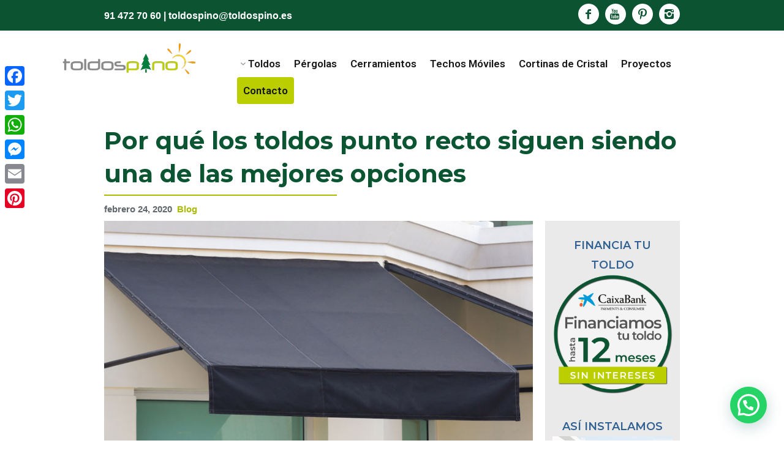

--- FILE ---
content_type: text/html; charset=UTF-8
request_url: https://toldospino.es/por-que-toldos-punto-recto/
body_size: 34305
content:
<!DOCTYPE html>
<html lang="es">
<head>
<!-- Global site tag (gtag.js) - Google Analytics -->
<script async src="https://www.googletagmanager.com/gtag/js?id=UA-109724860-1"></script>
<script>
window.dataLayer = window.dataLayer || [];
function gtag(){dataLayer.push(arguments);}
gtag('js', new Date());
gtag('config', 'UA-109724860-1');
</script>
<meta charset="UTF-8" />
<meta name="viewport" content="width=device-width, initial-scale=1">
<link rel="profile" href="https://gmpg.org/xfn/11" />
<link rel="pingback" href="" />
<meta name='robots' content='index, follow, max-image-preview:large, max-snippet:-1, max-video-preview:-1' />
<style>img:is([sizes="auto" i], [sizes^="auto," i]) { contain-intrinsic-size: 3000px 1500px }</style>
<!-- Google Tag Manager for WordPress by gtm4wp.com -->
<script data-cfasync="false" data-pagespeed-no-defer>
var gtm4wp_datalayer_name = "dataLayer";
var dataLayer = dataLayer || [];
</script>
<!-- End Google Tag Manager for WordPress by gtm4wp.com -->
<!-- This site is optimized with the Yoast SEO plugin v26.6 - https://yoast.com/wordpress/plugins/seo/ -->
<title>Toldos punto recto: por qué son la mejor opción | Toldos Pino</title>
<meta name="description" content="Toldos punto recto: en este artículo podrás descubrir por qué los toldos punto recto es una opción ideal para tu terraza. ¡No te pierdas este artículo!" />
<link rel="canonical" href="https://toldospino.es/por-que-toldos-punto-recto/" />
<meta property="og:locale" content="es_ES" />
<meta property="og:type" content="article" />
<meta property="og:title" content="Toldos punto recto: por qué son la mejor opción | Toldos Pino" />
<meta property="og:description" content="Toldos punto recto: en este artículo podrás descubrir por qué los toldos punto recto es una opción ideal para tu terraza. ¡No te pierdas este artículo!" />
<meta property="og:url" content="https://toldospino.es/por-que-toldos-punto-recto/" />
<meta property="og:site_name" content="Toldos Pino" />
<meta property="article:publisher" content="https://www.facebook.com/toldospino/" />
<meta property="article:published_time" content="2020-02-24T16:37:20+00:00" />
<meta property="article:modified_time" content="2020-02-25T15:17:05+00:00" />
<meta property="og:image" content="https://toldospino.es/wp-content/uploads/toldos-punto-recto.jpg" />
<meta property="og:image:width" content="800" />
<meta property="og:image:height" content="534" />
<meta property="og:image:type" content="image/jpeg" />
<meta name="author" content="providerstol" />
<meta name="twitter:card" content="summary_large_image" />
<meta name="twitter:creator" content="@toldospino" />
<meta name="twitter:site" content="@toldospino" />
<meta name="twitter:label1" content="Escrito por" />
<meta name="twitter:data1" content="providerstol" />
<meta name="twitter:label2" content="Tiempo de lectura" />
<meta name="twitter:data2" content="2 minutos" />
<script type="application/ld+json" class="yoast-schema-graph">{"@context":"https://schema.org","@graph":[{"@type":"Article","@id":"https://toldospino.es/por-que-toldos-punto-recto/#article","isPartOf":{"@id":"https://toldospino.es/por-que-toldos-punto-recto/"},"author":{"name":"providerstol","@id":"https://toldospino.es/#/schema/person/3f05dacc83fe4606497b608f73bc0a38"},"headline":"Por qué los toldos punto recto siguen siendo una de las mejores opciones","datePublished":"2020-02-24T16:37:20+00:00","dateModified":"2020-02-25T15:17:05+00:00","mainEntityOfPage":{"@id":"https://toldospino.es/por-que-toldos-punto-recto/"},"wordCount":364,"commentCount":0,"publisher":{"@id":"https://toldospino.es/#organization"},"image":{"@id":"https://toldospino.es/por-que-toldos-punto-recto/#primaryimage"},"thumbnailUrl":"https://toldospino.es/wp-content/uploads/toldos-punto-recto.jpg","articleSection":["Blog"],"inLanguage":"es","potentialAction":[{"@type":"CommentAction","name":"Comment","target":["https://toldospino.es/por-que-toldos-punto-recto/#respond"]}]},{"@type":"WebPage","@id":"https://toldospino.es/por-que-toldos-punto-recto/","url":"https://toldospino.es/por-que-toldos-punto-recto/","name":"Toldos punto recto: por qué son la mejor opción | Toldos Pino","isPartOf":{"@id":"https://toldospino.es/#website"},"primaryImageOfPage":{"@id":"https://toldospino.es/por-que-toldos-punto-recto/#primaryimage"},"image":{"@id":"https://toldospino.es/por-que-toldos-punto-recto/#primaryimage"},"thumbnailUrl":"https://toldospino.es/wp-content/uploads/toldos-punto-recto.jpg","datePublished":"2020-02-24T16:37:20+00:00","dateModified":"2020-02-25T15:17:05+00:00","description":"Toldos punto recto: en este artículo podrás descubrir por qué los toldos punto recto es una opción ideal para tu terraza. ¡No te pierdas este artículo!","breadcrumb":{"@id":"https://toldospino.es/por-que-toldos-punto-recto/#breadcrumb"},"inLanguage":"es","potentialAction":[{"@type":"ReadAction","target":["https://toldospino.es/por-que-toldos-punto-recto/"]}]},{"@type":"ImageObject","inLanguage":"es","@id":"https://toldospino.es/por-que-toldos-punto-recto/#primaryimage","url":"https://toldospino.es/wp-content/uploads/toldos-punto-recto.jpg","contentUrl":"https://toldospino.es/wp-content/uploads/toldos-punto-recto.jpg","width":800,"height":534,"caption":"toldos punto recto"},{"@type":"BreadcrumbList","@id":"https://toldospino.es/por-que-toldos-punto-recto/#breadcrumb","itemListElement":[{"@type":"ListItem","position":1,"name":"Toldos y Pérgolas","item":"https://toldospino.es/"},{"@type":"ListItem","position":2,"name":"Blog","item":"https://toldospino.es/blog/"},{"@type":"ListItem","position":3,"name":"Blog","item":"https://toldospino.es/category/blog/"},{"@type":"ListItem","position":4,"name":"Por qué los toldos punto recto siguen siendo una de las mejores opciones"}]},{"@type":"WebSite","@id":"https://toldospino.es/#website","url":"https://toldospino.es/","name":"Toldos Pino","description":"Instalación de Toldos y Pérgolas","publisher":{"@id":"https://toldospino.es/#organization"},"potentialAction":[{"@type":"SearchAction","target":{"@type":"EntryPoint","urlTemplate":"https://toldospino.es/?s={search_term_string}"},"query-input":{"@type":"PropertyValueSpecification","valueRequired":true,"valueName":"search_term_string"}}],"inLanguage":"es"},{"@type":"Organization","@id":"https://toldospino.es/#organization","name":"Toldos Pino","url":"https://toldospino.es/","logo":{"@type":"ImageObject","inLanguage":"es","@id":"https://toldospino.es/#/schema/logo/image/","url":"https://toldospino.es/wp-content/uploads/2016/12/logo-toldos-pino_v2.png","contentUrl":"https://toldospino.es/wp-content/uploads/2016/12/logo-toldos-pino_v2.png","width":600,"height":171,"caption":"Toldos Pino"},"image":{"@id":"https://toldospino.es/#/schema/logo/image/"},"sameAs":["https://www.facebook.com/toldospino/","https://x.com/toldospino","https://www.linkedin.com/in/toldos-pino-c-b-452a9783/","https://www.pinterest.es/toldospino/","https://www.youtube.com/channel/UCJG2ql2nntAQMsfdx4crW3g"]},{"@type":"Person","@id":"https://toldospino.es/#/schema/person/3f05dacc83fe4606497b608f73bc0a38","name":"providerstol","description":"This is author biographical info, that can be used to tell more about you, your iterests, background and experience. You can change it on Admin &gt; Users &gt; Your Profile &gt; Biographical Info page.\""}]}</script>
<!-- / Yoast SEO plugin. -->
<script type='application/javascript'  id='pys-version-script'>console.log('PixelYourSite Free version 11.1.5');</script>
<link rel='dns-prefetch' href='//static.addtoany.com' />
<link rel='dns-prefetch' href='//fonts.googleapis.com' />
<link rel="alternate" type="application/rss+xml" title="Toldos Pino &raquo; Feed" href="https://toldospino.es/feed/" />
<link rel="alternate" type="application/rss+xml" title="Toldos Pino &raquo; Feed de los comentarios" href="https://toldospino.es/comments/feed/" />
<link rel="alternate" type="application/rss+xml" title="Toldos Pino &raquo; Comentario Por qué los toldos punto recto siguen siendo una de las mejores opciones del feed" href="https://toldospino.es/por-que-toldos-punto-recto/feed/" />
<script type="text/javascript">
/* <![CDATA[ */
window._wpemojiSettings = {"baseUrl":"https:\/\/s.w.org\/images\/core\/emoji\/16.0.1\/72x72\/","ext":".png","svgUrl":"https:\/\/s.w.org\/images\/core\/emoji\/16.0.1\/svg\/","svgExt":".svg","source":{"concatemoji":"https:\/\/toldospino.es\/wp-includes\/js\/wp-emoji-release.min.js?ver=6.8.3"}};
/*! This file is auto-generated */
!function(s,n){var o,i,e;function c(e){try{var t={supportTests:e,timestamp:(new Date).valueOf()};sessionStorage.setItem(o,JSON.stringify(t))}catch(e){}}function p(e,t,n){e.clearRect(0,0,e.canvas.width,e.canvas.height),e.fillText(t,0,0);var t=new Uint32Array(e.getImageData(0,0,e.canvas.width,e.canvas.height).data),a=(e.clearRect(0,0,e.canvas.width,e.canvas.height),e.fillText(n,0,0),new Uint32Array(e.getImageData(0,0,e.canvas.width,e.canvas.height).data));return t.every(function(e,t){return e===a[t]})}function u(e,t){e.clearRect(0,0,e.canvas.width,e.canvas.height),e.fillText(t,0,0);for(var n=e.getImageData(16,16,1,1),a=0;a<n.data.length;a++)if(0!==n.data[a])return!1;return!0}function f(e,t,n,a){switch(t){case"flag":return n(e,"\ud83c\udff3\ufe0f\u200d\u26a7\ufe0f","\ud83c\udff3\ufe0f\u200b\u26a7\ufe0f")?!1:!n(e,"\ud83c\udde8\ud83c\uddf6","\ud83c\udde8\u200b\ud83c\uddf6")&&!n(e,"\ud83c\udff4\udb40\udc67\udb40\udc62\udb40\udc65\udb40\udc6e\udb40\udc67\udb40\udc7f","\ud83c\udff4\u200b\udb40\udc67\u200b\udb40\udc62\u200b\udb40\udc65\u200b\udb40\udc6e\u200b\udb40\udc67\u200b\udb40\udc7f");case"emoji":return!a(e,"\ud83e\udedf")}return!1}function g(e,t,n,a){var r="undefined"!=typeof WorkerGlobalScope&&self instanceof WorkerGlobalScope?new OffscreenCanvas(300,150):s.createElement("canvas"),o=r.getContext("2d",{willReadFrequently:!0}),i=(o.textBaseline="top",o.font="600 32px Arial",{});return e.forEach(function(e){i[e]=t(o,e,n,a)}),i}function t(e){var t=s.createElement("script");t.src=e,t.defer=!0,s.head.appendChild(t)}"undefined"!=typeof Promise&&(o="wpEmojiSettingsSupports",i=["flag","emoji"],n.supports={everything:!0,everythingExceptFlag:!0},e=new Promise(function(e){s.addEventListener("DOMContentLoaded",e,{once:!0})}),new Promise(function(t){var n=function(){try{var e=JSON.parse(sessionStorage.getItem(o));if("object"==typeof e&&"number"==typeof e.timestamp&&(new Date).valueOf()<e.timestamp+604800&&"object"==typeof e.supportTests)return e.supportTests}catch(e){}return null}();if(!n){if("undefined"!=typeof Worker&&"undefined"!=typeof OffscreenCanvas&&"undefined"!=typeof URL&&URL.createObjectURL&&"undefined"!=typeof Blob)try{var e="postMessage("+g.toString()+"("+[JSON.stringify(i),f.toString(),p.toString(),u.toString()].join(",")+"));",a=new Blob([e],{type:"text/javascript"}),r=new Worker(URL.createObjectURL(a),{name:"wpTestEmojiSupports"});return void(r.onmessage=function(e){c(n=e.data),r.terminate(),t(n)})}catch(e){}c(n=g(i,f,p,u))}t(n)}).then(function(e){for(var t in e)n.supports[t]=e[t],n.supports.everything=n.supports.everything&&n.supports[t],"flag"!==t&&(n.supports.everythingExceptFlag=n.supports.everythingExceptFlag&&n.supports[t]);n.supports.everythingExceptFlag=n.supports.everythingExceptFlag&&!n.supports.flag,n.DOMReady=!1,n.readyCallback=function(){n.DOMReady=!0}}).then(function(){return e}).then(function(){var e;n.supports.everything||(n.readyCallback(),(e=n.source||{}).concatemoji?t(e.concatemoji):e.wpemoji&&e.twemoji&&(t(e.twemoji),t(e.wpemoji)))}))}((window,document),window._wpemojiSettings);
/* ]]> */
</script>
<style id='wp-emoji-styles-inline-css' type='text/css'>
img.wp-smiley, img.emoji {
display: inline !important;
border: none !important;
box-shadow: none !important;
height: 1em !important;
width: 1em !important;
margin: 0 0.07em !important;
vertical-align: -0.1em !important;
background: none !important;
padding: 0 !important;
}
</style>
<link rel='stylesheet' id='wp-block-library-css' href='https://toldospino.es/wp-includes/css/dist/block-library/style.min.css?ver=6.8.3' type='text/css' media='all' />
<style id='wp-block-library-theme-inline-css' type='text/css'>
.wp-block-audio :where(figcaption){color:#555;font-size:13px;text-align:center}.is-dark-theme .wp-block-audio :where(figcaption){color:#ffffffa6}.wp-block-audio{margin:0 0 1em}.wp-block-code{border:1px solid #ccc;border-radius:4px;font-family:Menlo,Consolas,monaco,monospace;padding:.8em 1em}.wp-block-embed :where(figcaption){color:#555;font-size:13px;text-align:center}.is-dark-theme .wp-block-embed :where(figcaption){color:#ffffffa6}.wp-block-embed{margin:0 0 1em}.blocks-gallery-caption{color:#555;font-size:13px;text-align:center}.is-dark-theme .blocks-gallery-caption{color:#ffffffa6}:root :where(.wp-block-image figcaption){color:#555;font-size:13px;text-align:center}.is-dark-theme :root :where(.wp-block-image figcaption){color:#ffffffa6}.wp-block-image{margin:0 0 1em}.wp-block-pullquote{border-bottom:4px solid;border-top:4px solid;color:currentColor;margin-bottom:1.75em}.wp-block-pullquote cite,.wp-block-pullquote footer,.wp-block-pullquote__citation{color:currentColor;font-size:.8125em;font-style:normal;text-transform:uppercase}.wp-block-quote{border-left:.25em solid;margin:0 0 1.75em;padding-left:1em}.wp-block-quote cite,.wp-block-quote footer{color:currentColor;font-size:.8125em;font-style:normal;position:relative}.wp-block-quote:where(.has-text-align-right){border-left:none;border-right:.25em solid;padding-left:0;padding-right:1em}.wp-block-quote:where(.has-text-align-center){border:none;padding-left:0}.wp-block-quote.is-large,.wp-block-quote.is-style-large,.wp-block-quote:where(.is-style-plain){border:none}.wp-block-search .wp-block-search__label{font-weight:700}.wp-block-search__button{border:1px solid #ccc;padding:.375em .625em}:where(.wp-block-group.has-background){padding:1.25em 2.375em}.wp-block-separator.has-css-opacity{opacity:.4}.wp-block-separator{border:none;border-bottom:2px solid;margin-left:auto;margin-right:auto}.wp-block-separator.has-alpha-channel-opacity{opacity:1}.wp-block-separator:not(.is-style-wide):not(.is-style-dots){width:100px}.wp-block-separator.has-background:not(.is-style-dots){border-bottom:none;height:1px}.wp-block-separator.has-background:not(.is-style-wide):not(.is-style-dots){height:2px}.wp-block-table{margin:0 0 1em}.wp-block-table td,.wp-block-table th{word-break:normal}.wp-block-table :where(figcaption){color:#555;font-size:13px;text-align:center}.is-dark-theme .wp-block-table :where(figcaption){color:#ffffffa6}.wp-block-video :where(figcaption){color:#555;font-size:13px;text-align:center}.is-dark-theme .wp-block-video :where(figcaption){color:#ffffffa6}.wp-block-video{margin:0 0 1em}:root :where(.wp-block-template-part.has-background){margin-bottom:0;margin-top:0;padding:1.25em 2.375em}
</style>
<style id='classic-theme-styles-inline-css' type='text/css'>
/*! This file is auto-generated */
.wp-block-button__link{color:#fff;background-color:#32373c;border-radius:9999px;box-shadow:none;text-decoration:none;padding:calc(.667em + 2px) calc(1.333em + 2px);font-size:1.125em}.wp-block-file__button{background:#32373c;color:#fff;text-decoration:none}
</style>
<style id='joinchat-button-style-inline-css' type='text/css'>
.wp-block-joinchat-button{border:none!important;text-align:center}.wp-block-joinchat-button figure{display:table;margin:0 auto;padding:0}.wp-block-joinchat-button figcaption{font:normal normal 400 .6em/2em var(--wp--preset--font-family--system-font,sans-serif);margin:0;padding:0}.wp-block-joinchat-button .joinchat-button__qr{background-color:#fff;border:6px solid #25d366;border-radius:30px;box-sizing:content-box;display:block;height:200px;margin:auto;overflow:hidden;padding:10px;width:200px}.wp-block-joinchat-button .joinchat-button__qr canvas,.wp-block-joinchat-button .joinchat-button__qr img{display:block;margin:auto}.wp-block-joinchat-button .joinchat-button__link{align-items:center;background-color:#25d366;border:6px solid #25d366;border-radius:30px;display:inline-flex;flex-flow:row nowrap;justify-content:center;line-height:1.25em;margin:0 auto;text-decoration:none}.wp-block-joinchat-button .joinchat-button__link:before{background:transparent var(--joinchat-ico) no-repeat center;background-size:100%;content:"";display:block;height:1.5em;margin:-.75em .75em -.75em 0;width:1.5em}.wp-block-joinchat-button figure+.joinchat-button__link{margin-top:10px}@media (orientation:landscape)and (min-height:481px),(orientation:portrait)and (min-width:481px){.wp-block-joinchat-button.joinchat-button--qr-only figure+.joinchat-button__link{display:none}}@media (max-width:480px),(orientation:landscape)and (max-height:480px){.wp-block-joinchat-button figure{display:none}}
</style>
<link rel='stylesheet' id='lbmn-gutenberg-css' href='https://toldospino.es/wp-content/themes/seowp/gutenberg.css?ver=1620076992' type='text/css' media='all' />
<style id='global-styles-inline-css' type='text/css'>
:root{--wp--preset--aspect-ratio--square: 1;--wp--preset--aspect-ratio--4-3: 4/3;--wp--preset--aspect-ratio--3-4: 3/4;--wp--preset--aspect-ratio--3-2: 3/2;--wp--preset--aspect-ratio--2-3: 2/3;--wp--preset--aspect-ratio--16-9: 16/9;--wp--preset--aspect-ratio--9-16: 9/16;--wp--preset--color--black: #000000;--wp--preset--color--cyan-bluish-gray: #abb8c3;--wp--preset--color--white: #FFF;--wp--preset--color--pale-pink: #f78da7;--wp--preset--color--vivid-red: #cf2e2e;--wp--preset--color--luminous-vivid-orange: #ff6900;--wp--preset--color--luminous-vivid-amber: #fcb900;--wp--preset--color--light-green-cyan: #7bdcb5;--wp--preset--color--vivid-green-cyan: #00d084;--wp--preset--color--pale-cyan-blue: #8ed1fc;--wp--preset--color--vivid-cyan-blue: #0693e3;--wp--preset--color--vivid-purple: #9b51e0;--wp--preset--color--primary: rgb(170, 187, 0);--wp--preset--color--secondary: #A2C438;--wp--preset--color--blue: #1E5181;--wp--preset--color--dark-gray: #282D30;--wp--preset--color--light-gray: #9BA0A2;--wp--preset--gradient--vivid-cyan-blue-to-vivid-purple: linear-gradient(135deg,rgba(6,147,227,1) 0%,rgb(155,81,224) 100%);--wp--preset--gradient--light-green-cyan-to-vivid-green-cyan: linear-gradient(135deg,rgb(122,220,180) 0%,rgb(0,208,130) 100%);--wp--preset--gradient--luminous-vivid-amber-to-luminous-vivid-orange: linear-gradient(135deg,rgba(252,185,0,1) 0%,rgba(255,105,0,1) 100%);--wp--preset--gradient--luminous-vivid-orange-to-vivid-red: linear-gradient(135deg,rgba(255,105,0,1) 0%,rgb(207,46,46) 100%);--wp--preset--gradient--very-light-gray-to-cyan-bluish-gray: linear-gradient(135deg,rgb(238,238,238) 0%,rgb(169,184,195) 100%);--wp--preset--gradient--cool-to-warm-spectrum: linear-gradient(135deg,rgb(74,234,220) 0%,rgb(151,120,209) 20%,rgb(207,42,186) 40%,rgb(238,44,130) 60%,rgb(251,105,98) 80%,rgb(254,248,76) 100%);--wp--preset--gradient--blush-light-purple: linear-gradient(135deg,rgb(255,206,236) 0%,rgb(152,150,240) 100%);--wp--preset--gradient--blush-bordeaux: linear-gradient(135deg,rgb(254,205,165) 0%,rgb(254,45,45) 50%,rgb(107,0,62) 100%);--wp--preset--gradient--luminous-dusk: linear-gradient(135deg,rgb(255,203,112) 0%,rgb(199,81,192) 50%,rgb(65,88,208) 100%);--wp--preset--gradient--pale-ocean: linear-gradient(135deg,rgb(255,245,203) 0%,rgb(182,227,212) 50%,rgb(51,167,181) 100%);--wp--preset--gradient--electric-grass: linear-gradient(135deg,rgb(202,248,128) 0%,rgb(113,206,126) 100%);--wp--preset--gradient--midnight: linear-gradient(135deg,rgb(2,3,129) 0%,rgb(40,116,252) 100%);--wp--preset--font-size--small: 19.5px;--wp--preset--font-size--medium: 20px;--wp--preset--font-size--large: 36.5px;--wp--preset--font-size--x-large: 42px;--wp--preset--font-size--normal: 22px;--wp--preset--font-size--huge: 49.5px;--wp--preset--spacing--20: 0.44rem;--wp--preset--spacing--30: 0.67rem;--wp--preset--spacing--40: 1rem;--wp--preset--spacing--50: 1.5rem;--wp--preset--spacing--60: 2.25rem;--wp--preset--spacing--70: 3.38rem;--wp--preset--spacing--80: 5.06rem;--wp--preset--shadow--natural: 6px 6px 9px rgba(0, 0, 0, 0.2);--wp--preset--shadow--deep: 12px 12px 50px rgba(0, 0, 0, 0.4);--wp--preset--shadow--sharp: 6px 6px 0px rgba(0, 0, 0, 0.2);--wp--preset--shadow--outlined: 6px 6px 0px -3px rgba(255, 255, 255, 1), 6px 6px rgba(0, 0, 0, 1);--wp--preset--shadow--crisp: 6px 6px 0px rgba(0, 0, 0, 1);}:where(.is-layout-flex){gap: 0.5em;}:where(.is-layout-grid){gap: 0.5em;}body .is-layout-flex{display: flex;}.is-layout-flex{flex-wrap: wrap;align-items: center;}.is-layout-flex > :is(*, div){margin: 0;}body .is-layout-grid{display: grid;}.is-layout-grid > :is(*, div){margin: 0;}:where(.wp-block-columns.is-layout-flex){gap: 2em;}:where(.wp-block-columns.is-layout-grid){gap: 2em;}:where(.wp-block-post-template.is-layout-flex){gap: 1.25em;}:where(.wp-block-post-template.is-layout-grid){gap: 1.25em;}.has-black-color{color: var(--wp--preset--color--black) !important;}.has-cyan-bluish-gray-color{color: var(--wp--preset--color--cyan-bluish-gray) !important;}.has-white-color{color: var(--wp--preset--color--white) !important;}.has-pale-pink-color{color: var(--wp--preset--color--pale-pink) !important;}.has-vivid-red-color{color: var(--wp--preset--color--vivid-red) !important;}.has-luminous-vivid-orange-color{color: var(--wp--preset--color--luminous-vivid-orange) !important;}.has-luminous-vivid-amber-color{color: var(--wp--preset--color--luminous-vivid-amber) !important;}.has-light-green-cyan-color{color: var(--wp--preset--color--light-green-cyan) !important;}.has-vivid-green-cyan-color{color: var(--wp--preset--color--vivid-green-cyan) !important;}.has-pale-cyan-blue-color{color: var(--wp--preset--color--pale-cyan-blue) !important;}.has-vivid-cyan-blue-color{color: var(--wp--preset--color--vivid-cyan-blue) !important;}.has-vivid-purple-color{color: var(--wp--preset--color--vivid-purple) !important;}.has-black-background-color{background-color: var(--wp--preset--color--black) !important;}.has-cyan-bluish-gray-background-color{background-color: var(--wp--preset--color--cyan-bluish-gray) !important;}.has-white-background-color{background-color: var(--wp--preset--color--white) !important;}.has-pale-pink-background-color{background-color: var(--wp--preset--color--pale-pink) !important;}.has-vivid-red-background-color{background-color: var(--wp--preset--color--vivid-red) !important;}.has-luminous-vivid-orange-background-color{background-color: var(--wp--preset--color--luminous-vivid-orange) !important;}.has-luminous-vivid-amber-background-color{background-color: var(--wp--preset--color--luminous-vivid-amber) !important;}.has-light-green-cyan-background-color{background-color: var(--wp--preset--color--light-green-cyan) !important;}.has-vivid-green-cyan-background-color{background-color: var(--wp--preset--color--vivid-green-cyan) !important;}.has-pale-cyan-blue-background-color{background-color: var(--wp--preset--color--pale-cyan-blue) !important;}.has-vivid-cyan-blue-background-color{background-color: var(--wp--preset--color--vivid-cyan-blue) !important;}.has-vivid-purple-background-color{background-color: var(--wp--preset--color--vivid-purple) !important;}.has-black-border-color{border-color: var(--wp--preset--color--black) !important;}.has-cyan-bluish-gray-border-color{border-color: var(--wp--preset--color--cyan-bluish-gray) !important;}.has-white-border-color{border-color: var(--wp--preset--color--white) !important;}.has-pale-pink-border-color{border-color: var(--wp--preset--color--pale-pink) !important;}.has-vivid-red-border-color{border-color: var(--wp--preset--color--vivid-red) !important;}.has-luminous-vivid-orange-border-color{border-color: var(--wp--preset--color--luminous-vivid-orange) !important;}.has-luminous-vivid-amber-border-color{border-color: var(--wp--preset--color--luminous-vivid-amber) !important;}.has-light-green-cyan-border-color{border-color: var(--wp--preset--color--light-green-cyan) !important;}.has-vivid-green-cyan-border-color{border-color: var(--wp--preset--color--vivid-green-cyan) !important;}.has-pale-cyan-blue-border-color{border-color: var(--wp--preset--color--pale-cyan-blue) !important;}.has-vivid-cyan-blue-border-color{border-color: var(--wp--preset--color--vivid-cyan-blue) !important;}.has-vivid-purple-border-color{border-color: var(--wp--preset--color--vivid-purple) !important;}.has-vivid-cyan-blue-to-vivid-purple-gradient-background{background: var(--wp--preset--gradient--vivid-cyan-blue-to-vivid-purple) !important;}.has-light-green-cyan-to-vivid-green-cyan-gradient-background{background: var(--wp--preset--gradient--light-green-cyan-to-vivid-green-cyan) !important;}.has-luminous-vivid-amber-to-luminous-vivid-orange-gradient-background{background: var(--wp--preset--gradient--luminous-vivid-amber-to-luminous-vivid-orange) !important;}.has-luminous-vivid-orange-to-vivid-red-gradient-background{background: var(--wp--preset--gradient--luminous-vivid-orange-to-vivid-red) !important;}.has-very-light-gray-to-cyan-bluish-gray-gradient-background{background: var(--wp--preset--gradient--very-light-gray-to-cyan-bluish-gray) !important;}.has-cool-to-warm-spectrum-gradient-background{background: var(--wp--preset--gradient--cool-to-warm-spectrum) !important;}.has-blush-light-purple-gradient-background{background: var(--wp--preset--gradient--blush-light-purple) !important;}.has-blush-bordeaux-gradient-background{background: var(--wp--preset--gradient--blush-bordeaux) !important;}.has-luminous-dusk-gradient-background{background: var(--wp--preset--gradient--luminous-dusk) !important;}.has-pale-ocean-gradient-background{background: var(--wp--preset--gradient--pale-ocean) !important;}.has-electric-grass-gradient-background{background: var(--wp--preset--gradient--electric-grass) !important;}.has-midnight-gradient-background{background: var(--wp--preset--gradient--midnight) !important;}.has-small-font-size{font-size: var(--wp--preset--font-size--small) !important;}.has-medium-font-size{font-size: var(--wp--preset--font-size--medium) !important;}.has-large-font-size{font-size: var(--wp--preset--font-size--large) !important;}.has-x-large-font-size{font-size: var(--wp--preset--font-size--x-large) !important;}
:where(.wp-block-post-template.is-layout-flex){gap: 1.25em;}:where(.wp-block-post-template.is-layout-grid){gap: 1.25em;}
:where(.wp-block-columns.is-layout-flex){gap: 2em;}:where(.wp-block-columns.is-layout-grid){gap: 2em;}
:root :where(.wp-block-pullquote){font-size: 1.5em;line-height: 1.6;}
</style>
<link rel='stylesheet' id='contact-form-7-css' href='https://toldospino.es/wp-content/plugins/contact-form-7/includes/css/styles.css?ver=6.1.4' type='text/css' media='all' />
<link rel='stylesheet' id='foobox-free-min-css' href='https://toldospino.es/wp-content/plugins/foobox-image-lightbox/free/css/foobox.free.min.css?ver=2.7.35' type='text/css' media='all' />
<link rel='stylesheet' id='kk-star-ratings-css' href='https://toldospino.es/wp-content/plugins/kk-star-ratings/src/core/public/css/kk-star-ratings.min.css?ver=5.4.10.3' type='text/css' media='all' />
<link rel='stylesheet' id='dslc-fontawesome-css' href='https://toldospino.es/wp-content/plugins/live-composer-page-builder/css/font-awesome.css?ver=1.5.52' type='text/css' media='all' />
<link rel='stylesheet' id='dslc-ext-css' href='https://toldospino.es/wp-content/themes/seowp/iconfont/style.css?ver=2.2.2' type='text/css' media='all' />
<link rel='stylesheet' id='dslc-social-css' href='https://toldospino.es/wp-content/themes/seowp/iconfont/social-share-icons.css?ver=2.2.2' type='text/css' media='all' />
<link rel='stylesheet' id='dslc-plugins-css-css' href='https://toldospino.es/wp-content/plugins/live-composer-page-builder/css/dist/frontend.plugins.min.css?ver=1.5.52' type='text/css' media='all' />
<link rel='stylesheet' id='dslc-frontend-css-css' href='https://toldospino.es/wp-content/plugins/live-composer-page-builder/css/dist/frontend.min.css?ver=1.5.52' type='text/css' media='all' />
<link rel='stylesheet' id='widgetopts-styles-css' href='https://toldospino.es/wp-content/plugins/widget-options/assets/css/widget-options.css?ver=4.1.3' type='text/css' media='all' />
<link rel='stylesheet' id='wpfront-notification-bar-css' href='https://toldospino.es/wp-content/plugins/wpfront-notification-bar/css/wpfront-notification-bar.min.css?ver=3.5.1.05102' type='text/css' media='all' />
<link rel='stylesheet' id='lcmenupro-css-css' href='https://toldospino.es/wp-content/plugins/lc-extensions/extensions/menu/css/main.css?ver=6.8.3' type='text/css' media='all' />
<link rel='stylesheet' id='lc-opensstreetmap-css' href='https://toldospino.es/wp-content/plugins/lc-extensions/extensions/openstreetmap/css/leaflet.css?ver=6.8.3' type='text/css' media='all' />
<link rel='stylesheet' id='joinchat-css' href='https://toldospino.es/wp-content/plugins/creame-whatsapp-me/public/css/joinchat-btn.min.css?ver=5.2.4' type='text/css' media='all' />
<link rel='stylesheet' id='ms-main-css' href='https://toldospino.es/wp-content/plugins/masterslider/public/assets/css/masterslider.main.css?ver=30.2.14' type='text/css' media='all' />
<link rel='stylesheet' id='ms-custom-css' href='https://toldospino.es/wp-content/uploads/masterslider/custom.css?ver=17.3' type='text/css' media='all' />
<link rel='stylesheet' id='addtoany-css' href='https://toldospino.es/wp-content/plugins/add-to-any/addtoany.min.css?ver=1.16' type='text/css' media='all' />
<style id='addtoany-inline-css' type='text/css'>
@media screen and (max-width:980px){
.a2a_floating_style.a2a_vertical_style{display:none;}
}
</style>
<link rel='stylesheet' id='lbmn-style-css' href='https://toldospino.es/wp-content/themes/seowp/style.css?ver=1707140998' type='text/css' media='all' />
<style id='lbmn-style-inline-css' type='text/css'>
.pseudo-preloader .global-container { z-index: 100; position: relative; }
.pseudo-preloader .global-wrapper:before {
position: absolute; content: ""; left: 0; top: 0; width: 100%; height: 100%;
position: fixed; height: 100vh;
-webkit-transition: all 0.3s;
-webkit-transition-delay: 0.2s;
-moz-transition: all 0.3s 0.2s;
-o-transition: all 0.3s 0.2s;
transition: all 0.3s 0.2s;
z-index: 999999; background: #fff; }
.pseudo-preloader .global-wrapper:after {
width: 80px;
height: 80px;
content: "";		background: transparent url("https://toldospino.es/wp-content/themes/seowp/images/preloader.gif") no-repeat;		background-size: 80px 80px;
position: fixed; display: block; left: 50%; top: 50vh; margin-left: -40px; z-index: 1000000;
-webkit-transition: all 0.4s;
-webkit-transition-delay: 0.4s;
-moz-transition: all 0.4s 0.4s;
-o-transition: all 0.4s 0.4s;
transition: all 0.4s 0.4s;
}
html.content-loaded .global-wrapper:before,
html.content-loaded .global-wrapper:after {
opacity: 0; z-index: -1; color: rgba(0, 0, 0, 0);
-webkit-transition: all 0.2s;
-moz-transition: all 0.2s;
-o-transition: all 0.2s;
transition: all 0.2s; }
body, .global-wrapper {background-color:rgb(255, 255, 255);}body.boxed-page-layout {background-color:rgb(102, 130, 144);}body.boxed-page-layout:before {opacity:;}.notification-panel {background-color:RGB(24, 101, 160);}.notification-panel, .notification-panel * { color:RGB(189, 227, 252);}.notification-panel:before {min-height:50px;}.notification-panel:hover {background-color:RGB(15, 119, 200);}.notification-panel:hover, .notification-panel:hover * {color:RGB(255, 255, 255);}a {color:rgb(170, 187, 0);}a:hover {color:rgb(11, 85, 50);}div.editor-styles-wrapper .wp-block-button:not(.is-style-outline) .wp-block-button__link:not(.has-background),.entry-content .wp-block-button:not(.is-style-outline) .wp-block-button__link:not(.has-background) {background-color:rgb(170, 187, 0);}.has-primary-background-color {background-color:rgb(170, 187, 0);}.wp-block-button.is-style-outline .wp-block-button__link:not(.has-text-color) {color:rgb(170, 187, 0);}body, body .dslc-module-front {font-family:Helvetica,Arial,'DejaVu Sans','Liberation Sans',Freesans,sans-serif;line-height:27px;font-weight:300;color:rgb(65, 72, 77);}.site {font-size:17px;}p {margin-bottom:20px;}h1 {font-family:Helvetica,Arial,'DejaVu Sans','Liberation Sans',Freesans,sans-serif;font-size:42px;line-height:48px;font-weight:200;margin-bottom:25px;color:rgb(70, 72, 75);}h2 {font-family:'Roboto', Helvetica,Arial,'DejaVu Sans','Liberation Sans',Freesans,sans-serif;font-size:31px;line-height:38px;font-weight:300;margin-bottom:20px;color:rgb(39, 40, 43);}h3 {font-family:'Roboto', Helvetica,Arial,'DejaVu Sans','Liberation Sans',Freesans,sans-serif;font-size:24px;line-height:33px;font-weight:300;margin-bottom:20px;color:rgb(16, 16, 17);}h4 {font-family:'Roboto', Helvetica,Arial,'DejaVu Sans','Liberation Sans',Freesans,sans-serif;font-size:21px;line-height:29px;font-weight:300;margin-bottom:18px;color:rgb(53, 54, 57);}h5 {font-family:'Roboto', Helvetica,Arial,'DejaVu Sans','Liberation Sans',Freesans,sans-serif;font-size:17px;line-height:27px;font-weight:500;margin-bottom:25px;color:rgb(16, 16, 17);}h6 {font-family:'Roboto', Helvetica,Arial,'DejaVu Sans','Liberation Sans',Freesans,sans-serif;font-size:17px;line-height:27px;font-weight:400;margin-bottom:25px;color:rgb(70, 72, 75);}.calltoaction-area {background-color:rgb(54, 61, 65);height:160px;line-height:160px;}.calltoaction-area, .calltoaction-area * {color:RGB(255, 255, 255);}.calltoaction-area:hover {background-color:rgb(86, 174, 227);}.calltoaction-area:hover, .calltoaction-area:hover * { color:RGB(255, 255, 255); }.calltoaction-area__content {font-family:'Roboto', Helvetica,Arial,'DejaVu Sans','Liberation Sans',Freesans,sans-serif;font-weight:300;font-size:35px;}input[type="text"], input[type="password"], input[type="date"], input[type="datetime"], input[type="datetime-local"], input[type="month"], input[type="week"], input[type="email"], input[type="number"], input[type="search"], input[type="tel"], input[type="time"], input[type="url"], textarea {background:rgb(255, 255, 255);}
</style>
<link rel='stylesheet' id='lbmn-megamainmenu-alternative-style-css' href='https://toldospino.es/wp-content/themes/seowp/design/nopluginscss/nomegamenuactive.css?ver=1620076992' type='text/css' media='all' />
<link rel='stylesheet' id='lbmn-google-fonts-css' href='//fonts.googleapis.com/css?family=Roboto%3A100%2C300%2C400%2C500%2C700%2C900&#038;ver=2.2.2#038;subset=latin' type='text/css' media='all' />
<link rel='stylesheet' id='wpgdprc-front-css-css' href='https://toldospino.es/wp-content/plugins/wp-gdpr-compliance/Assets/css/front.css?ver=1706527383' type='text/css' media='all' />
<style id='wpgdprc-front-css-inline-css' type='text/css'>
:root{--wp-gdpr--bar--background-color: #000000;--wp-gdpr--bar--color: #ffffff;--wp-gdpr--button--background-color: #000000;--wp-gdpr--button--background-color--darken: #000000;--wp-gdpr--button--color: #ffffff;}
</style>
<script type="text/javascript" src="https://toldospino.es/wp-includes/js/jquery/jquery.min.js?ver=3.7.1" id="jquery-core-js"></script>
<script type="text/javascript" src="https://toldospino.es/wp-includes/js/jquery/jquery-migrate.min.js?ver=3.4.1" id="jquery-migrate-js"></script>
<script type="text/javascript" id="addtoany-core-js-before">
/* <![CDATA[ */
window.a2a_config=window.a2a_config||{};a2a_config.callbacks=[];a2a_config.overlays=[];a2a_config.templates={};a2a_localize = {
Share: "Compartir",
Save: "Guardar",
Subscribe: "Suscribir",
Email: "Correo electrónico",
Bookmark: "Marcador",
ShowAll: "Mostrar todo",
ShowLess: "Mostrar menos",
FindServices: "Encontrar servicio(s)",
FindAnyServiceToAddTo: "Encuentra al instante cualquier servicio para añadir a",
PoweredBy: "Funciona con",
ShareViaEmail: "Compartir por correo electrónico",
SubscribeViaEmail: "Suscribirse a través de correo electrónico",
BookmarkInYourBrowser: "Añadir a marcadores de tu navegador",
BookmarkInstructions: "Presiona «Ctrl+D» o «\u2318+D» para añadir esta página a marcadores",
AddToYourFavorites: "Añadir a tus favoritos",
SendFromWebOrProgram: "Enviar desde cualquier dirección o programa de correo electrónico ",
EmailProgram: "Programa de correo electrónico",
More: "Más&#8230;",
ThanksForSharing: "¡Gracias por compartir!",
ThanksForFollowing: "¡Gracias por seguirnos!"
};
/* ]]> */
</script>
<script type="text/javascript" defer src="https://static.addtoany.com/menu/page.js" id="addtoany-core-js"></script>
<script type="text/javascript" defer src="https://toldospino.es/wp-content/plugins/add-to-any/addtoany.min.js?ver=1.1" id="addtoany-jquery-js"></script>
<script type="text/javascript" src="https://toldospino.es/wp-content/plugins/live-composer-page-builder/js/dist/client_plugins.min.js?ver=1.5.52" id="dslc-plugins-js-js"></script>
<script type="text/javascript" src="https://toldospino.es/wp-content/plugins/wpfront-notification-bar/js/wpfront-notification-bar.min.js?ver=3.5.1.05102" id="wpfront-notification-bar-js"></script>
<script type="text/javascript" src="https://toldospino.es/wp-content/plugins/lc-extensions/extensions/openstreetmap/js/leaflet.js?ver=6.8.3" id="lc-opensstreetmap-js-js"></script>
<script type="text/javascript" src="https://toldospino.es/wp-content/plugins/pixelyoursite/dist/scripts/jquery.bind-first-0.2.3.min.js?ver=0.2.3" id="jquery-bind-first-js"></script>
<script type="text/javascript" src="https://toldospino.es/wp-content/plugins/pixelyoursite/dist/scripts/js.cookie-2.1.3.min.js?ver=2.1.3" id="js-cookie-pys-js"></script>
<script type="text/javascript" src="https://toldospino.es/wp-content/plugins/pixelyoursite/dist/scripts/tld.min.js?ver=2.3.1" id="js-tld-js"></script>
<script type="text/javascript" id="pys-js-extra">
/* <![CDATA[ */
var pysOptions = {"staticEvents":{"facebook":{"init_event":[{"delay":0,"type":"static","ajaxFire":false,"name":"PageView","pixelIds":["697945763696776"],"eventID":"45c43d0c-799b-4f02-800c-4a5112ab5402","params":{"post_category":"Blog","page_title":"Por qu\u00e9 los toldos punto recto siguen siendo una de las mejores opciones","post_type":"post","post_id":1274,"plugin":"PixelYourSite","user_role":"guest","event_url":"toldospino.es\/por-que-toldos-punto-recto\/"},"e_id":"init_event","ids":[],"hasTimeWindow":false,"timeWindow":0,"woo_order":"","edd_order":""}]}},"dynamicEvents":[],"triggerEvents":[],"triggerEventTypes":[],"facebook":{"pixelIds":["697945763696776"],"advancedMatching":[],"advancedMatchingEnabled":false,"removeMetadata":false,"wooVariableAsSimple":false,"serverApiEnabled":false,"wooCRSendFromServer":false,"send_external_id":null,"enabled_medical":false,"do_not_track_medical_param":["event_url","post_title","page_title","landing_page","content_name","categories","category_name","tags"],"meta_ldu":false},"debug":"","siteUrl":"https:\/\/toldospino.es","ajaxUrl":"https:\/\/toldospino.es\/wp-admin\/admin-ajax.php","ajax_event":"5419011fde","enable_remove_download_url_param":"1","cookie_duration":"7","last_visit_duration":"60","enable_success_send_form":"","ajaxForServerEvent":"1","ajaxForServerStaticEvent":"1","useSendBeacon":"1","send_external_id":"1","external_id_expire":"180","track_cookie_for_subdomains":"1","google_consent_mode":"1","gdpr":{"ajax_enabled":false,"all_disabled_by_api":false,"facebook_disabled_by_api":false,"analytics_disabled_by_api":false,"google_ads_disabled_by_api":false,"pinterest_disabled_by_api":false,"bing_disabled_by_api":false,"reddit_disabled_by_api":false,"externalID_disabled_by_api":false,"facebook_prior_consent_enabled":false,"analytics_prior_consent_enabled":true,"google_ads_prior_consent_enabled":null,"pinterest_prior_consent_enabled":true,"bing_prior_consent_enabled":true,"cookiebot_integration_enabled":false,"cookiebot_facebook_consent_category":"marketing","cookiebot_analytics_consent_category":"statistics","cookiebot_tiktok_consent_category":"marketing","cookiebot_google_ads_consent_category":"marketing","cookiebot_pinterest_consent_category":"marketing","cookiebot_bing_consent_category":"marketing","consent_magic_integration_enabled":false,"real_cookie_banner_integration_enabled":false,"cookie_notice_integration_enabled":false,"cookie_law_info_integration_enabled":false,"analytics_storage":{"enabled":true,"value":"granted","filter":false},"ad_storage":{"enabled":true,"value":"granted","filter":false},"ad_user_data":{"enabled":true,"value":"granted","filter":false},"ad_personalization":{"enabled":true,"value":"granted","filter":false}},"cookie":{"disabled_all_cookie":false,"disabled_start_session_cookie":false,"disabled_advanced_form_data_cookie":false,"disabled_landing_page_cookie":false,"disabled_first_visit_cookie":false,"disabled_trafficsource_cookie":false,"disabled_utmTerms_cookie":false,"disabled_utmId_cookie":false},"tracking_analytics":{"TrafficSource":"direct","TrafficLanding":"undefined","TrafficUtms":[],"TrafficUtmsId":[]},"GATags":{"ga_datalayer_type":"default","ga_datalayer_name":"dataLayerPYS"},"woo":{"enabled":false},"edd":{"enabled":false},"cache_bypass":"1766225324"};
/* ]]> */
</script>
<script type="text/javascript" src="https://toldospino.es/wp-content/plugins/pixelyoursite/dist/scripts/public.js?ver=11.1.5" id="pys-js"></script>
<script type="text/javascript" id="foobox-free-min-js-before">
/* <![CDATA[ */
/* Run FooBox FREE (v2.7.35) */
var FOOBOX = window.FOOBOX = {
ready: true,
disableOthers: false,
o: {wordpress: { enabled: true }, countMessage:'image %index of %total', captions: { dataTitle: ["captionTitle","title"], dataDesc: ["captionDesc","description"] }, rel: '', excludes:'.fbx-link,.nofoobox,.nolightbox,a[href*="pinterest.com/pin/create/button/"]', affiliate : { enabled: false }},
selectors: [
".foogallery-container.foogallery-lightbox-foobox", ".foogallery-container.foogallery-lightbox-foobox-free", ".gallery", ".wp-block-gallery", ".wp-caption", ".wp-block-image", "a:has(img[class*=wp-image-])", ".foobox"
],
pre: function( $ ){
// Custom JavaScript (Pre)
},
post: function( $ ){
// Custom JavaScript (Post)
// Custom Captions Code
},
custom: function( $ ){
// Custom Extra JS
}
};
/* ]]> */
</script>
<script type="text/javascript" src="https://toldospino.es/wp-content/plugins/foobox-image-lightbox/free/js/foobox.free.min.js?ver=2.7.35" id="foobox-free-min-js"></script>
<script type="text/javascript" id="wpgdprc-front-js-js-extra">
/* <![CDATA[ */
var wpgdprcFront = {"ajaxUrl":"https:\/\/toldospino.es\/wp-admin\/admin-ajax.php","ajaxNonce":"4cc77fb2e2","ajaxArg":"security","pluginPrefix":"wpgdprc","blogId":"1","isMultiSite":"","locale":"es_ES","showSignUpModal":"","showFormModal":"","cookieName":"wpgdprc-consent","consentVersion":"","path":"\/","prefix":"wpgdprc"};
/* ]]> */
</script>
<script type="text/javascript" src="https://toldospino.es/wp-content/plugins/wp-gdpr-compliance/Assets/js/front.min.js?ver=1706527383" id="wpgdprc-front-js-js"></script>
<link rel="https://api.w.org/" href="https://toldospino.es/wp-json/" /><link rel="alternate" title="JSON" type="application/json" href="https://toldospino.es/wp-json/wp/v2/posts/1274" /><link rel="EditURI" type="application/rsd+xml" title="RSD" href="https://toldospino.es/xmlrpc.php?rsd" />
<meta name="generator" content="WordPress 6.8.3" />
<link rel='shortlink' href='https://toldospino.es/?p=1274' />
<link rel="alternate" title="oEmbed (JSON)" type="application/json+oembed" href="https://toldospino.es/wp-json/oembed/1.0/embed?url=https%3A%2F%2Ftoldospino.es%2Fpor-que-toldos-punto-recto%2F" />
<link rel="alternate" title="oEmbed (XML)" type="text/xml+oembed" href="https://toldospino.es/wp-json/oembed/1.0/embed?url=https%3A%2F%2Ftoldospino.es%2Fpor-que-toldos-punto-recto%2F&#038;format=xml" />
<link rel='stylesheet' id='1134-css' href='//toldospino.es/wp-content/uploads/custom-css-js/1134.css?v=3206' type="text/css" media='all' />
<!-- start Simple Custom CSS and JS -->
<style type="text/css">
/* Add your CSS code here.
For example:
.example {
color: red;
}
For brushing up on your CSS knowledge, check out http://www.w3schools.com/css/css_syntax.asp
End of comment */ 
svg.lcmenupro-icon.lcmenu-mobile-hook.dslc-hide-on-desktop.dslc-hide-on-tablet {
position: absolute;
margin-top: -70px;
}
/*FORMULARIO PAGINA OFERTA*/
li#menu-item-705 {
padding-left: 10px;
padding-right: 10px;
}
.dslc-modules-area.dslc-col.dslc-6-col.dslc-last-col.dslc-valign- {
background-color: #0c5431;
padding: 20px;
}
input.wpcf7-form-control.wpcf7-text.wpcf7-validates-as-required, textarea.wpcf7-form-control.wpcf7-textarea  {
font-weight: 300 !important;
font-size: 15px !important;
}
span.wpcf7-list-item-label {
color: white;
}
/*{
background-color: #faf7f7;
padding-left: 20px;
padding-right: 20px;
padding-bottom: 20px;
}*/
/*PROYECTOS NUEVOS*/
.altura-uno img {
height: 365px;
width: 600px !important;
object-fit: cover;
}
.altura-dos img {
height: 500px;
width: 1200px !important;
object-fit: cover;
}
.para-altura-princip img.attachment-full.size-full.wp-post-image {
height: 300px !important;
object-fit: cover;
}
/*FIN PROYECTOS*/
/*YOOOOOOOOOOOOOOOOOOOOOOOOO*/
iframe {
width: 100% !Important;
}
div#anr_captcha_field_1 div {
width: 100% !important;
}
/**/
.wpcf7-form-control + .wpcf7-not-valid-tip {
margin-top: 4px !important;
}
div#wpcf7-f791-p11-o1 span.wpcf7-list-item {
width: 309px!important;
}
div#wpcf7-f791-p11-o1 input[type="checkbox"] {
font-size: 21px;
}
div#wpcf7-f791-p11-o1 span.wpcf7-form-control-wrap.acceptance-96 {
top: -13px;
}
/*div#dslc-footer {
margin-top: 100px;
}*/
div#dslc-module-c829a2b77fe {
margin-top: 25px;
}
#dslc-module-fa29d9071e1 .dslc-blog-post-excerpt, #dslc-module-fa29d9071e1 .dslc-blog-post-excerpt p {
line-height: 23px !important;
height: 75px !important;
}
.dslc-blog-post-title {
height: 74px !important;
}
.dslc-post-main.dslc-blog-post-main {
height: 288px !important;
background-color: #f3f2f2!important;
}
span.wpcf7-list-item.first.last {
width: 100% !important;
}
input[type="checkbox"] {
width: inherit !important;
float:inherit !important;
}
input::placeholder {color:#212121;}
.wpcf7-list-item-label {margin-left:0%;}
.formulario-landing .wpcf7 {padding-bottom:12px !important;}
.page-id-550 #breadcrumbs {display:none;}
#dslc-module-mr953fvk4q p {display:none;}
#dslc-module-25853d46978:hover {opacity:0.8;}
#dslc-module-b82dc7f84db h3 {font-size:36px !important;}
#dslc-module-54ef9152c5a img:hover {opacity:0.8;}
textarea::placeholder {color:#212121;}
#dslc-module-mr953fvk4q .dslc-text-module-content h1 {font-size:28px !important; text-transform:uppercase;}
.inicio-form {padding:12px; background-color:#f59e04; margin-left:4%; margin-right:4%; position:relative; top:24px; margin-bottom:36px;}
.inicio-form p {margin-bottom:0px;}
.formulario-landing .wpcf7 {padding:12px 24px 0px 24px;}
.telefono-landing .fa {color:#f59e04;}
#dslc-module-b82dc7f84db .dslc-text-module-content h3 {font-size:36px;}
/*------ miCSS */
.dslc-blog-post-excerpt {
height: 45px;
overflow: hidden;
}
.dslc-blog-post-title {
height: 42px;
}
.acordeon .dslc-accordion-header.dslc-accordion-hook:after {
content: "\f055";
font-family: FontAwesome;
font-size: 24px;
color: #0b5532;
}
.llamamosgratis input {
width: 60%;
float: left;
}
.llamamosgratis input.wpcf7-form-control.wpcf7-submit.button {
float: right;
width: 38%;
position: relative;
top: -1.5em;
display: inline-block;
padding: 0;
}
.llamamosgratis {
width: 200px;
}
.llamamosgratis input.wpcf7-form-control.wpcf7-submit.button:hover {
width: 38%;
}
div#dslc-module-d88d6143fbf a {
color: #aabb00;
}
div#dslc-module-1f556a1e619 {
width: 116%;
position: relative;
left: -8%;
}
.dslc-post-main.dslc-blog-post-main {
height: 220px;
background-color: #f3f2f2!important;
}
.dslc-blog-post-thumb.dslc-post-thumb.dslc-on-hover-anim {
margin-bottom: 0!important;
}
#dslc-content .dslc-blog-post-thumb a {
max-height: 180px;
}
.secciones .dslc-image-caption {
background-color: rgba(0,0,0,.3);
color: #fff;
padding: 12px 0;
position: absolute;
width: 100%;
top: 82.5%;
font-weight: 500!important;
text-transform: uppercase;
font-size: 20px!important;
letter-spacing: 1px;
}
.secciones .dslc-image {
transition:all .2s;
}
.secciones .dslc-image:hover {
opacity: .8;
}
.galeria-inicio {
border: 2px solid #d0d0d0;
height: 277px;
overflow: hidden;
padding: 6px;
}
.menu-footer a {
font-size: 12px;
}
div#dslc-module-7347627d6db h1 {
color: #ffffff;
font-size: 16px!important;
line-height: 16px!important;
margin-bottom: 0px!important;
}
h1 {
font-size: 40px!important;
line-height: 54px!important;
font-family: 'Montserrat',sans-serif!important;
}
h2 {
font-size: 32px!important;
line-height: 44px!important;
font-family: 'Montserrat',sans-serif!important;
}
h3 {
font-size: 26px!important;
line-height: 32px!important;
font-family: 'Montserrat',sans-serif!important;
}
h4 {
font-size: 22px!important;
line-height: 30px!important;
font-family: 'Montserrat',sans-serif!important;
}
.dslc-posts.dslc-blog-posts.dslc-clearfix.dslc-blog-posts-type-masonry.dslc-posts-orientation-vertical.dslc-init-masonry .dslc-blog-post-meta-author {
display: none;
}
.direccion p {
font-size: 15px;
line-height: 24px;
}
.caja-con-iconos {
text-align: right;
padding-right: 18px;
}
.caja-con-iconos p{
margin-bottom:12px;
}
.caja-con-iconos p:after {
width: 2px;
height: 80px;
content: "";
display: inline-block;
background-color: #f59e05;
position: absolute;
top: 0;
left: 100%;
}
.icon-inicio .dslc-html-module-content{text-align:center;}
.icon-inicio h5 {
margin-top: 20px;
margin-bottom: 12px;
}
.icon-inicio p {
color: #999;
}
.icon-inicio span {
font-size: 72px;
background-color: #f59e05;
color: #fff;
padding: 12px;
border-radius: 100px;
display:inline-block;
text-shadow: 1px 1px 2px rgba(0,0,0,.2);
}
a.inicio-btn {
background-color: #f59e04;
color: #fff;
padding: 14px 90px;
border-bottom: 2px solid #ce8301;
display: inline-block;
}
a.inicio-btn:hover {
color: #fff;
background-color: #ffbf4f;
}
.dslc-info-box-content h1 {
color: #fff;
font-size: 14px;
}
#dslc-footer ul.dslc-social li:nth-child(1) {
background-color: #1da1f2;
}
#dslc-footer ul.dslc-social li:nth-child(2) {
background-color: #3b5998;
}
#dslc-footer ul.dslc-social li:nth-child(3) {
background-color: #0077b5;
}
#dslc-footer ul.dslc-social li:nth-child(4) {
background-color: #dd4b39;
}
#dslc-footer ul.dslc-social li:nth-child(5) {
background-color: #aaa;
}
.widget_text .direccion{
background-color: rgba(255,255,255,.6);
padding: 8px 12px;
}
#dslc-footer .dslc-modules-section {
padding-top: 6px!important;
padding-bottom: 12px!important;
}
.Certificado a {
line-height: 32px !important;
}
ini-4 {transition:all .3s;}
.ini-4:hover {opacity:.7;
}
div#dslc-module-92cb5588fcb a, div#dslc-module-92cb5588fcb li {
color: #fff !important;
}
.dslc-module-DSLC_Widgets {
background-color: #eaeaea;
padding: 24px 12px;
}
.titulo-imag-sideb {
position: absolute;
padding: 0px 28px;
font-size: 16px;
text-align: center;
color: #105936;
font-weight: 600;
}
.dslc-module-DSLC_Widgets a{color:#105936 !important;}
li#menu-item-50 {
width: 166px;
}
.dslc-blog-post-thumb.dslc-post-thumb.dslc-on-hover-anim {
max-height: 190px;
}
.dslc-modules-section.icons-ini {
height: 230px;
background: #d9e088;
overflow: hidden;
padding: 24px 0 !important;
margin-bottom: 24px;
}
.menu-toldos-mostoles-container {
margin-top: 6px;
}
div#dslc-module-992 a:hover {
background-color: #aaba00!important;
}
nav.menu-footer a {
color: #aabb00;
font-size:12px;
}     
nav.menu-footer a:hover {
color: #929f03;
} 
ul.icon-contenido li {
display: inline-block;
text-align:center;
} 
ul.icon-contenido a{
color:#fff ;
}  
ul.icon-contenido span {
display: block;
font-size: 32px;
padding-bottom: 12px;
}
ul.icon-contenido li {
display: inline-block;
}
.servicios-pino h3 {
margin: 12px 0 -40px 0px;
}
ul.icon-contenido a:hover {
opacity: .7;
}
.caja-movil li {
display: inline-block;
font-size: 18px;
padding: 4px;
font-weight: 600;
}
@media only screen and (max-width: 767px) {
#dslc-module-254c39f933a .dslc-text-module-content {
margin-left: 0px!important;
margin-top: 50px!important;
}
.telefono-landing .fa {display:block;}
#dslc-module-9302321c111 .dslc-text-module-content p {font-size:16px !important;}
#dslc-module-9302321c111 .dslc-text-module-content {margin-bottom:0px !important;}
#dslc-module-9302321c111 .dslc-text-module-content p {margin-bottom:0px !important;}
#dslc-module-fd6a252f068 .dslc-text-module-content h3 {font-size:22px !important;}
#dslc-module-cd3k4k4vfgo .dslc-text-module-content, #dslc-module-cd3k4k4vfgo .dslc-text-module-content .dslca-editable-content, #dslc-module-cd3k4k4vfgo .dslc-text-module-content p {line-height:20px !important;}
#dslc-module-c610c7d29eb .dslc-button {margin-top:0px;line-height:24px;}
#dslc-module-8e01ae42a1a .dslc-text-module-content, #dslc-module-8e01ae42a1a .dslc-text-module-content .dslca-editable-content, #dslc-module-8e01ae42a1a .dslc-text-module-content p {font-size:22px !important;}
#dslc-module-0afba1b4f7c .dslc-text-module-content, #dslc-module-0afba1b4f7c .dslc-text-module-content .dslca-editable-content, #dslc-module-0afba1b4f7c .dslc-text-module-content p {font-size:22px !important;}
#dslc-module-b82dc7f84db h3 {line-height:42px !important;}
#dslc-module-e2325dc6db7 .dslc-text-module-content {margin-top:0px !important;}
#dslc-module-54ef9152c5a .dslc-text-module-content {margin-top:0px !important;}
.boton-trabajos {
margin-bottom: 0px !important;
position: relative;
bottom: 17px;
left: 0%;
}
.boton-trabajos a{color:#fff !important;}
#cookie-law-info-bar{
bottom:6% !important;
}
#dslc-module-2202bd37a93 .lcmenupro-mobile-navigation .lcmenu-mobile-logo img {
width: 180px !important;
margin-bottom: -28px;
}
div#dslc-module-2202bd37a93:before {
content: "";
height: 27px;
width: 27px;
display: inline-block;
background-image: url(https://toldospino.es/wp-content/uploads/christmas-tree.png);
position: relative;
left: 88%;
background-position: center;
background-size: contain;
top: 20px;
}
#dslc-module-2202bd37a93 .lcmenupro-mobile-navigation .lcmenupro-mobile-inner {
background-color: #003510;
background: -moz-linear-gradient(top, #003510 0%, #006e2e 100%);
background: -webkit-linear-gradient(top, #003510 0%,#006e2e 100%);
background: linear-gradient(to bottom, #003510 0%,#006e2e 100%);
filter: progid:DXImageTransform.Microsoft.gradient( startColorstr='#003510', endColorstr='#006e2e',GradientType=0 ) !important;
padding-top: 10px;
padding-bottom: 10px;
padding-left: 12px;
padding-right: 12px;
background-image: url(https://toldospino.es/wp-content/uploads/pergola.png);
background-repeat: no-repeat;
background-position: bottom right;
}
#dslc-module-a684c0b4705 .dslc-blog-post-thumb {
width: 100% !important;
}
.dslc-tp-title {
margin: -40px 0;
}
div#dslc-module-2202bd37a93 {
position: fixed !important;
bottom: 14% !important;
right: 5% !important;
z-index: 999 !important;
}
svg.lcmenupro-icon.lcmenu-mobile-hook.dslc-hide-on-desktop {
box-shadow: #060606 1px 1px 1px !important;
padding: 12px !important;
border-radius: 40px !important;
width: 54px !important;
height: 54px !important;
background-color: #fff;
border:1px solid #aabb00 ;
}
h1{
font-size:24px !important;
line-height:32px !important;
}
h2{
font-size:20px !important;
line-height:28px !important;
}
h3{
font-size:16px !important;
line-height:26px !important;
}
h4{
font-size:14px !important;
line-height:24px !important;
}
p {
font-size: 14px !important;
}
.site {
font-size: 14px !important;
}
.sliderr{display:none;}
.dslc-modules-section.icons-ini{
height:auto;
}
.dslc-modules-section.icons-ini .dslc-module-front {
height: 175px;
}
ul.icon-contenido-mov li a img {
display: inline-block;
margin: 0 28px;
}
ul.icon-contenido-mov li a {
color: #aabb00;
display: inline-block;
width: 100%;
font-size: 20px;
line-height: 32px;
}
ul.icon-contenido-mov li {
display: inline-block;
width: 49%;
text-align: center;
margin: 12px 0px;
}
.galeria {
position: static;
}
#dslc-content .phone-width-half {
width: 100%;
}
ul.icon-contenido li {
display: inline-block;
width: 100%;
text-align: center;
border-radius: 0;
padding: 6px 0px;
margin: 12px 12px;
}
ul.icon-contenido li a{
font-size:12px;
}
}
@media only screen and (min-width: 768px) and (max-width: 1023px) { 
.page-id-43 a.fbx-link {
width: 48%;
}
.page-id-955 .dslc-6-col {width:100%;}
#dslc-module-aaac460041c .dslc-text-module-content h2 {margin-top:36px;}
#dslc-module-fd6a252f068 .dslc-text-module-content h3 {font-size:24px !important;}
#dslc-module-cd3k4k4vfgo {margin-top:24px; padding-left:7%; padding-right:7%;}
#dslc-module-b82dc7f84db h3 {font-size:24px !important;}
.page-id-955 .dslc-7-col {width:100%;}
.titulo-imag-sideb {
position: static;
padding: 0px 4px;
font-size: 12px;
text-align: center;
color: #105936;
font-weight: 600;
}
.dslc-module-DSLC_Widgets a {
color: #105936 !important;
font-size: 10px;
}
}
@media only screen and (min-width: 1024px) and (max-width: 1280px) {
#dslc-module-aaac460041c .dslc-text-module-content h2 {margin-top:36px;}
#dslc-module-fd6a252f068 .dslc-text-module-content h3 {font-size:36px !important;}
#dslc-module-cd3k4k4vfgo {margin-top:24px;}
#dslc-module-b82dc7f84db h3 {font-size:28px !important;}
.page-id-955 .dslc-7-col {width:100%;}
.llamamosgratis {
width: 200px;
}
.titulo-imag-sideb {
top: 170px;
position: absolute;
padding: 0px 28px;
font-size: 12px;
text-align: center;
color: #105936;
font-weight: 600;
}
}
@media only screen and (min-width:1280px) and (max-width:1365px){
.page-id-955 .dslc-5-col {width:100%}
}
@media only screen and (min-width: 768px){
div#wpfront-notification-bar {
display: none;
}
div#wpfront-notification-bar-spacer{display:none!important;}
}
/** ---------------------------------------------------------------------- miCSS */
#dslc-module-f6fd23ed62f .dslc-button a{
transition: all .2s;
position: absolute;
right: -800px;
top: 32px;
}
.dslc-modules-section{padding-top:0 !important;}
div#dslc-module-e39efc62d12 {
height: 20px;
}
.dslc-modules-section.dslc-full.area-mobile-margin-bottom-none {
padding-bottom: 0!important;
padding-top: 6px !important;
}
div#dslc-module-9rutuglme3g {
height: 12px;
}
div#dslc-module-d9298a99edb {
position: absolute;
top: 40%;
left: 16%;
}
input, textarea, input[type=checkbox], input[type=radio], .site select, .facetwp-facet .facetwp-checkbox:before, .filter_by_tag a:before, .search-choice-close, .widget_layered_nav li a:before, .site-main .content-box select, .site-main .widget select, .site-main .job_listings select, .mfp-content select, body .chosen-container-single .chosen-single, body .chosen-container-multi .chosen-choices li.search-field input[type=text], .select2.select2-container .select2-choice, .select2.select2-container--default .select2-selection--single, .select2-container.select2-container--default .select2-search--dropdown .select2-search__field, .select2-container .select2-dropdown, .facetwp-facet.facetwp-type-fselect .fs-label-wrap, body .chosen-container .chosen-drop, body .chosen-container-single .chosen-search input[type=text], body .chosen-container-single .chosen-search input[type=text]:focus {
color: #aaa;
background-color: #fff !important;
width:100%;
}
textarea.wpcf7-form-control.wpcf7-textarea {
height: 140px;
}
.doscolumnas.izda label {
color: #aaa;
}
.doscolumnas.izda {
background:transparent;
padding:20px 20px 0 12px;
margin: 24px 0;
}
input.wpcf7-form-control.wpcf7-submit.button {
background-color: #aabb00 !important;
color: #fff;
width: 100%;
transition:all .2s;
}
input.wpcf7-form-control.wpcf7-submit.button:hover {
background-color: #fff !important;
color: #aaa;
width: 100%;
}
#global-container input:focus, #global-container button:focus, #global-container a.button:focus, #global-container select:focus, #global-container textarea:focus{background-color:#fff !important;}
.doscolumnas {
padding: 24px 32px 0px 32px !important;
}
#formulario-ini .dslc-modules-area.dslc-col.dslc-6-col.dslc-first-col {
background-image: url(https://toldospino.es/wp-content/uploads/prueba1.jpg);
height: 600px;
background-size: auto;
background-repeat: no-repeat;
background-position: 25% -25%;
}
.byform p {
padding-top: 36px;
}
.byform h6 {
font-size: 20px;
padding-top: 28px;
}
/*Paula*/
div#dslc-module-aec3074e3f4 {
background-image: url(https://toldospino.es/wp-content/uploads/info-toldos-dos.jpg);
background-repeat: no-repeat;
border: 1px solid #aaba00;
height: 333px;
}
div#dslc-module-56ed4ce312f{
background-image: url(https://toldospino.es/wp-content/uploads/info-toldos-dos.jpg);
background-repeat: no-repeat;
border: 1px solid #aaba00;
height:  354px;
}
h2.titulo-perg {
margin-top: 45%;
}
div#custom_html-4 {
background: white;
padding: 8px;
box-shadow: -1px 1px 1px lightgrey;
/* text-align: center; */
}
div#custom_html-4 h3 {
text-align: center !important;
}
#custom_html-4 input::placeholder {
color: #23282e;
}
#custom_html-4 textarea.wpcf7-form-control.wpcf7-textarea::placeholder {
color: #23282e;
}
#custom_html-4  textarea.wpcf7-form-control.wpcf7-textarea {
border: 1px solid #eceaea;
}
#custom_html-4 input.wpcf7-form-control.wpcf7-submit.button:hover {
background-color: #e4dcdc !important;
color: #423e3e;
width: 100%;
}
div#dslc-module-5fd0a071b71{
background-image: url(https://toldospino.es/wp-content/uploads/info-toldos-dos.jpg);
background-repeat: no-repeat;
border: 1px solid #aaba00;
height:  333px;
}
/*-------------------------------------------------------------------*/
strong, b{
font-weight:700 !important;
}
div#dslc-footer .dslc-text-module-content p a {
color: #aaba00;
}
div#dslc-footer  .dslc-html-module-content a {
color: #aaba00;
}
div#dslc-module-79d3f463d34 input::placeholder {
color: #82878c;
}
div#dslc-module-79d3f463d34 textarea::placeholder {
color: #82878c;
}
#dslc-module-79d3f463d34 input[type=submit]:hover, #dslc-module-79d3f463d34 button:hover {
color: #82878c;
}
/*Responsive*/
@media (min-width : 320px) 
and (max-width : 767px)  {
.dslc-separator-wrapper {
display: none;
}
div#anr_captcha_field_1 div {
width: 100% !important;
}
.rc-anchor-normal-footer {
display: inline-block;
height: 74px;
vertical-align: top;
left: -25% !important;
width: 70px;
position: relative;
}
#dslc-module-2202bd37a93 .lcmenupro-mobile-navigation .lcmenu-mobile-logo img {
width: 100px !important;
}
#dslc-module-2202bd37a93 .lcmenupro-mobile-menu > .menu-item {
margin-bottom: 15px !important;
}
#dslc-module-7c4ed69b6ba .dslc-image-container {
text-align: center!important;
margin-left: 12px;
}
.llamamosgratis {
display: none;
}
.auriculares{
display: none;
}
div#dslc-module-68163c31630 {
display: none;
}
#dslc-module-aktabav8r6g {
position: relative;
bottom: 250px;
}
#dslc-module-09c79bcccf1 {
position: relative;
bottom: 250px;
}
div#dslc-module-59e05867c90 {
height: 650px;
}
div#dslc-module-79d3f463d34 {
margin-top: -35px;
}
.home .boton-trabajos {
margin-bottom: 0px !important;
position: relative;
bottom: 75px!important;
left: 17%;
z-index: 999 !important;
}
#dslc-module-56g8grlcn9g {
position: relative;
bottom: 0px;
}
div#dslc-module-09c79bcccf1 {
height: 500px;
}
div#dslc-module-09c79bcccf1 {
height: 181px;
}
div#dslc-module-56g8grlcn9g {
height: 0px;
margin-top: -255px;
}
div#dslc-module-sbdih0h7h3g {
top: -23px;
}
.lcmenupro-mobile-menu .sub-menu {
display: block;
}
svg.lcmenupro-icon.lcmenu-mobile-hook.dslc-hide-on-desktop {
background: rgba(255, 255, 255, 0.6);
}
div#dslc-module-186c34f1323 {
top: 22px;
}
div#dslc-module-ebc5db26dc5 {
top: 25px;
}
div#dslc-module-5fd0a071b71 {
display: none;
}
div#dslc-module-56ed4ce312f {
display: none;
}
#dslc-module-2202bd37a93 .lcmenu-mobile-hook {
width: 65px !important;
height: 65px !important;
margin-top: 5px;
}
#dslc-module-fa29d9071e1 .dslc-blog-post-main {
height: 245px; 
}
#dslc-module-3216fh47m4o {
display: none !important;
}
#dslc-module-feudldtboog {
display: none;
}
#dslc-module-9rnck85afmg {
margin-top: 35px;
}
#dslc-module-9bff04eae58 {
margin-top: 20px;
}
#dslc-module-aec3074e3f4 {
display: none;
}
.dslc-info-box-main {
width: 100% !important;
left: 23px !important;
top: -65px !important;
position: relative;
}
.dslc-info-box-button.dslc-info-box-button-aside {
position: relative;
top: 55px;
left: -20px;
}
}
@media (min-width : 1400px) { 
.llamamosgratis {
width: 300px;
}
}
@media (min-width : 1024px) 
and (max-width : 1399px)  { 
.llamamosgratis {
width: 280px;
}
}
@media (min-width : 767px) 
and (max-width : 1024px)  {
.llamamosgratis {
width: 200px;
}
.dslc-separator-wrapper {
display: none;
}
#dslc-module-09c79bcccf1 {
position: relative;
bottom: 130px !important;
}
#dslc-module-aktabav8r6g {
position: relative;
bottom: 130px !important;
}
#dslc-module-56g8grlcn9g {
position: relative;
bottom: 130px !important;
}
.home .boton-trabajos {
margin-bottom: 0px !important;
position: relative;
bottom: 135px !important;
left: 17%;
}
#dslc-module-2202bd37a93 .lcmenu-mobile-hook {
width: 24px;
height: 24px;
color: #0b5532 !important;
margin-top: 10px;
}
#dslc-module-fa29d9071e1 .dslc-blog-post-main {
background-color: #ffffff;
padding-top: 5px !important;
padding-bottom: 5px !important;
padding-left: 5px !important;
padding-right: 5px !important;
text-align: center;
border-color: #e8e8e8;
border-width: 1px;
border-style: none solid solid solid;
}
div#custom_html-4 h3 {
font-size: 24px !important;
}
.doscolumnas {
padding: 0px !important;
}
div#dslc-module-56ed4ce312f {
display: none !important;
}
div#dslc-module-aec3074e3f4 {
display: none !important;
}
div#dslc-module-5fd0a071b71 {
display: none !important;
}
}
@media (min-width : 767px) and (orientation : portrait) {
.llamamosgratis {
width: 200px;
}
div#dslc-module-sacled8jj3g {
display: none;
}
div#dslc-module-r0b3c6fk42 {
display: none;
}
div#dslc-module-e9a31498fff h3.dslc-widget-title span {
font-size: 15px !important;
}
a.inicio-btn {
padding: 14px 20px !important;
}
#dslc-module-1ce5d08846a .dslc-text-module-content {
padding-top: 27px !important;
padding-bottom: 0px !important;
background-repeat: repeat;
background-attachment: scroll;
background-position: top left;
background-size: auto;
}
div#dslc-module-3216fh47m4o {
display: none;
}
div#dslc-module-feudldtboog {
display: none;
}
div#dslc-module-9rnck85afmg {
margin-top: 35px;
}
div#dslc-module-9bff04eae58 {
margin-top: 20px;
}
#dslc-module-09c79bcccf1 {
bottom: 130px !important;
}
#dslc-module-aktabav8r6g {
bottom: 130px;
}
#dslc-module-56g8grlcn9g {
bottom: 130px !important;
}
.home .boton-trabajos {
bottom: 200px !important;
left: 65%;
}
.home .secciones .dslc-image-caption {
top: 70.5%;
}
.home .hostel .dslc-image-caption {
top: 61%;
}
div#dslc-module-7b167283d08 h3 span {
font-size: 12px!important;
}
#dslc-module-c261172bbed .dslc-widget-title-inner {
font-size: 12px;
}
#dslc-module-dad927a6441 h3.dslc-widget-title {
font-size: 12px !important;
text-align: center;
text-transform: uppercase;
color: #316093;
}
.direccion p {
font-size: 11px;
}
.dslc-module-DSLC_Widgets a {
font-size: 9px;
}
.dslc-module-DSLC_Widgets i {
display:none;
}
#dslc-module-7b695ad02b6 .dslc-cpt-post-title h2 a {
font-size: 14px !important;
}
h3 {
font-size: 14px!important;
line-height: 26px!important;
}
div#custom_html-4 h3 {
font-size: 14px !important;
}
}
@media (min-width : 768px) 
and (max-width : 1270px)  {
#dslc-module-2202bd37a93 .menu > li{
font-size: 16px!important;
}
.home .secciones .dslc-image-caption{
font-size: 12px!important;
padding: 6px 0;
}
.caja-con-iconos h3 {
font-size: 16px !important;
}
#dslc-module-aktabav8r6g {
bottom: 210px;
}
#dslc-module-56g8grlcn9g {
bottom: 210px;
}
#dslc-module-09c79bcccf1{
bottom: 210px; 
}
.home .boton-trabajos {
bottom: 210px;
}
.llamamosgratis {
width: 200px;
}
.direccion p {
font-size: 11px;
}
.doscolumnas {
padding: 4px 2px 0px 2px !important;
}
.boton-trabajos a {
font-size: 12px;
}
#dslc-module-22b80ddce97 h3.dslc-widget-title {
font-size: 12px !important;
}
}
.post-546 p#breadcrumbs {
display: none;
}
.post-548 p#breadcrumbs {
display: none;
}</style>
<!-- end Simple Custom CSS and JS -->
<script type="application/ld+json">{
"@context": "https://schema.org/",
"@type": "CreativeWorkSeries",
"name": "Por qué los toldos punto recto siguen siendo una de las mejores opciones",
"aggregateRating": {
"@type": "AggregateRating",
"ratingValue": "5",
"bestRating": "5",
"ratingCount": "1"
}
}</script><script>var ms_grabbing_curosr='https://toldospino.es/wp-content/plugins/masterslider/public/assets/css/common/grabbing.cur',ms_grab_curosr='https://toldospino.es/wp-content/plugins/masterslider/public/assets/css/common/grab.cur';</script>
<meta name="generator" content="MasterSlider 30.2.14 - Responsive Touch Image Slider" />
<!-- Google Tag Manager for WordPress by gtm4wp.com -->
<!-- GTM Container placement set to automatic -->
<script data-cfasync="false" data-pagespeed-no-defer type="text/javascript">
var dataLayer_content = {"pagePostType":"post","pagePostType2":"single-post","pageCategory":["blog"],"pagePostAuthor":"providerstol"};
dataLayer.push( dataLayer_content );
</script>
<script data-cfasync="false" data-pagespeed-no-defer type="text/javascript">
(function(w,d,s,l,i){w[l]=w[l]||[];w[l].push({'gtm.start':
new Date().getTime(),event:'gtm.js'});var f=d.getElementsByTagName(s)[0],
j=d.createElement(s),dl=l!='dataLayer'?'&l='+l:'';j.async=true;j.src=
'//www.googletagmanager.com/gtm.js?id='+i+dl;f.parentNode.insertBefore(j,f);
})(window,document,'script','dataLayer','GTM-TZRZ39V');
</script>
<!-- End Google Tag Manager for WordPress by gtm4wp.com --><script>var ms_grabbing_curosr='https://toldospino.es/wp-content/plugins/masterslider/public/assets/css/common/grabbing.cur',ms_grab_curosr='https://toldospino.es/wp-content/plugins/masterslider/public/assets/css/common/grab.cur';</script>
<meta name="generator" content="MasterSlider 30.2.14 - Responsive Touch Image Slider" />
<style type="text/css">.dslc-modules-section:not(.dslc-full) { padding-left: 4%;  padding-right: 4%; } .dslc-modules-section { margin-left:0%;margin-right:0%;margin-bottom:0px;padding-bottom:80px;padding-top:80px;padding-left:0%;padding-right:0%;background-image:none;background-repeat:repeat;background-position:left top;background-attachment:scroll;background-size:auto;border-width:0px;border-style:solid; }
/*  CSS FOR POST ID: 595 */
#dslc-module-7347627d6db .dslc-widgets-wrap{} #dslc-module-7347627d6db .dslc-widget-wrap{} #dslc-module-7347627d6db .dslc-widget{margin-bottom:30px;font-size:13px;font-weight:400;font-family:"Open Sans";line-height:22px;text-align:left ;} #dslc-module-7347627d6db .dslc-widget-title{color:#222222 ;font-size:15px;font-weight:600;font-family:"Open Sans";line-height:15px;margin-bottom:10px;padding-bottom:10px;text-align:left ;text-transform:none ;border-bottom-color:#e5e5e5;border-bottom-width:1px;} #dslc-module-7347627d6db .dslc-widget-title-inner{} #dslc-module-7347627d6db .dslc-widget a{font-weight:400;} #dslc-module-7347627d6db .dslc-widget ul{margin-bottom:10px;list-style-type:disc ;} #dslc-module-7347627d6db .dslc-widget li{background-color:rgba( 255, 255, 255, 0 ) ;} #dslc-module-7347627d6db .dslc-widget ul li{margin-bottom:10px;} #dslc-module-b877bd9de1d ul.dslc-social{text-align:right ;padding-top:6px;} #dslc-module-b877bd9de1d ul.dslc-social a.dslc-social-icon{border-radius:50px;width:34px;height:34px;font-size:18px;} #dslc-module-b877bd9de1d ul.dslc-social a.dslc-social-icon{background-color:#ffffff ;} #dslc-module-b877bd9de1d ul.dslc-social a.dslc-social-icon:hover{background-color:#40bde6 ;} #dslc-module-b877bd9de1d ul.dslc-social li{margin-right:10px;} #dslc-module-b877bd9de1d ul.dslc-social .dslc-icon{color:#0c5431 ;} #dslc-module-b877bd9de1d ul.dslc-social a.dslc-social-icon:hover .dslc-icon{color:#ffffff ;} #dslc-module-b877bd9de1d .dslc-social-label{font-size:13px;font-weight:400;font-family:"Open Sans";font-style:normal ;line-height:30px;margin-left:7px;text-transform:none ;} #dslc-module-7lrjsn8m928 ul.dslc-social{text-align:center ;padding-top:10px;} #dslc-module-7lrjsn8m928 ul.dslc-social a.dslc-social-icon{border-radius:50px;width:32px;height:32px;font-size:18px;} #dslc-module-7lrjsn8m928 ul.dslc-social a.dslc-social-icon{background-color:#ffffff ;} #dslc-module-7lrjsn8m928 ul.dslc-social a.dslc-social-icon:hover{background-color:#40bde6 ;} #dslc-module-7lrjsn8m928 ul.dslc-social li{margin-right:7px;} #dslc-module-7lrjsn8m928 ul.dslc-social .dslc-icon{color:#0c5431 ;} #dslc-module-7lrjsn8m928 ul.dslc-social a.dslc-social-icon:hover .dslc-icon{color:#ffffff ;} #dslc-module-7lrjsn8m928 .dslc-social-label{font-size:13px;font-weight:400;font-family:"Open Sans";font-style:normal ;line-height:20px;text-transform:none ;} #dslc-module-7c4ed69b6ba .dslc-image-container{text-align:left ;} #dslc-module-7c4ed69b6ba .dslc-image{} #dslc-module-7c4ed69b6ba .dslc-image,#dslc-module-7c4ed69b6ba .dslc-image a,#dslc-module-7c4ed69b6ba .dslc-image img{width:auto ;} #dslc-module-7c4ed69b6ba .dslc-image-caption{text-align:center ;font-size:14px;font-weight:300;line-height:22px;margin-top:20px;} #dslc-module-0447cbca8f5 .lcmenupro-navigation{justify-content:flex-end ;} #dslc-module-0447cbca8f5 .lcmenupro-inner{background-repeat:repeat ;background-attachment:scroll ;background-position:top left ;background-size:auto ;margin-top:10px;} #dslc-module-0447cbca8f5 .menu > li{margin-left:1px;margin-right:1px;font-size:17px;font-weight:600;text-transform:none ;padding-top:10px;padding-right:10px;padding-bottom:10px;padding-left:10px;} #dslc-module-0447cbca8f5 .lcmenupro-inner li a{color:rgba(0,0,0,0.9) ;} #dslc-module-0447cbca8f5 .lcmenupro-inner li a:hover,#dslc-module-0447cbca8f5 .lcmenupro-inner li:hover a{color:#aabb00 ;} #dslc-module-0447cbca8f5 li.current-menu-item a,#dslc-module-0447cbca8f5 li.current-menu-ancestor a{color:#aabb00 ;} #dslc-module-0447cbca8f5 .menu > li > a{line-height:24px;} #dslc-module-0447cbca8f5 .menu > li > a,#dslc-module-0447cbca8f5 .lcmenupro-mobile-menu a{font-family:"Roboto";} #dslc-module-0447cbca8f5 .dslc-navigation-arrow{display:none ;color:#555555 ;font-size:10px;margin-left:10px;margin-right:10px;} #dslc-module-0447cbca8f5 .menu-item[class^='dslc-icon-']:before,#dslc-module-0447cbca8f5 .menu-item[class*=' dslc-icon-']:before{font-size:17px; width:17px; height:17px;color:#909497 ;} #dslc-module-0447cbca8f5 .menu-item[class^='dslc-icon-']:hover::before,#dslc-module-0447cbca8f5 .menu-item[class*=' dslc-icon-']:hover::before{color:#56aee3 ;} #dslc-module-0447cbca8f5 .menu > li > ul.sub-menu,#dslc-module-0447cbca8f5 .menu > li:not(.menu-type-columns) ul.sub-menu{background-color:#fff ;border-top-left-radius:4px;border-top-right-radius:4px;border-bottom-left-radius:4px;border-bottom-right-radius:4px;} #dslc-module-0447cbca8f5 .menu > li > ul.sub-menu{background-repeat:repeat ;background-attachment:scroll ;background-position:top left ;} #dslc-module-0447cbca8f5 .menu > li:not(.menu-type-columns) .sub-menu li > a{color:#909497 ;} #dslc-module-0447cbca8f5 .menu > li:not(.menu-type-columns) .sub-menu li:hover > a{color:#ffffff ;} #dslc-module-0447cbca8f5 .menu > li:not(.menu-type-columns) .sub-menu li.current-menu-item > a{color:#ffffff ;} #dslc-module-0447cbca8f5 .menu > li:not(.menu-type-columns) li:not(.lcmenu-additional-info):hover{background-color:#ededed ;} #dslc-module-0447cbca8f5 .menu > li:not(.menu-type-columns) li:not(.lcmenu-additional-info).current-menu-item{background-color:#ededed ;} #dslc-module-0447cbca8f5 .menu > li:not(.menu-type-columns) li{padding-top:11px;padding-right:10px;padding-bottom:11px;padding-left:10px;border-top-left-radius:2px;border-top-right-radius:2px;border-bottom-left-radius:2px;border-bottom-right-radius:2px;border-color:#ededed;border-width:1px;border-style:none none solid none;} #dslc-module-0447cbca8f5 .menu > li:not(.menu-type-columns) li a{font-size:16px;line-height:21px;font-weight:400;font-family:"Roboto";text-transform:none ;} #dslc-module-0447cbca8f5 .menu > li:not(.menu-type-columns) li:hover{border-color:#ededed;} #dslc-module-0447cbca8f5 .menu > li:not(.menu-type-columns) li.current-menu-item{border-color:#ededed;} #dslc-module-0447cbca8f5 .sub-menu .menu-item[class^='dslc-icon-']:before,#dslc-module-0447cbca8f5 .sub-menu .menu-item[class*=' dslc-icon-']:before{font-size:17px; width:17px; height:17px;color:#909497 ;} #dslc-module-0447cbca8f5 .sub-menu .menu-item[class^='dslc-icon-']:hover::before,#dslc-module-0447cbca8f5 .sub-menu .menu-item[class*=' dslc-icon-']:hover::before{color:#56aee3 ;} #dslc-module-0447cbca8f5 .menu > li.menu-type-columns > .sub-menu{padding-top:20px;padding-right:20px;padding-bottom:20px;padding-left:20px;} #dslc-module-0447cbca8f5 .menu > li.menu-type-columns > .sub-menu > .menu-item-has-children{margin-right:16px;} #dslc-module-0447cbca8f5 .menu > li.menu-type-columns .sub-menu .sub-menu li:not(.menu-item-has-children) > a,#dslc-module-0447cbca8f5 .menu > li.menu-type-columns ul.sub-menu li.menu-item-has-children ul.sub-menu li.menu-item-has-children > a{color:#909497 ;} #dslc-module-0447cbca8f5 .menu > li.menu-type-columns .sub-menu .sub-menu li:not(.menu-item-has-children):hover > a,#dslc-module-0447cbca8f5 .menu > li.menu-type-columns ul.sub-menu li.menu-item-has-children ul.sub-menu li.menu-item-has-children:hover > a{color:#ffffff ;} #dslc-module-0447cbca8f5 .menu > li.menu-type-columns .sub-menu .sub-menu li:not(.menu-item-has-children).current-menu-item > a,#dslc-module-0447cbca8f5 .menu > li.menu-type-columns ul.sub-menu li.menu-item-has-children ul.sub-menu li.menu-item-has-children.current-menu-item > a{color:#ffffff ;} #dslc-module-0447cbca8f5 .menu > li.menu-type-columns .sub-menu .sub-menu li[class^='dslc-icon-']:not(.menu-item-has-children):before,#dslc-module-0447cbca8f5 .menu > li.menu-type-columns .sub-menu .sub-menu li[class*=' dslc-icon-']:not(.menu-item-has-children):before,#dslc-module-0447cbca8f5 .menu > li.menu-type-columns ul.sub-menu li.menu-item-has-children ul.sub-menu li[class^='dslc-icon-'].menu-item-has-children:before,#dslc-module-0447cbca8f5 .menu > li.menu-type-columns ul.sub-menu li.menu-item-has-children ul.sub-menu li[class*=' dslc-icon-'].menu-item-has-children:before{color:#909497 ;} #dslc-module-0447cbca8f5 .menu > li.menu-type-columns .sub-menu .sub-menu li[class^='dslc-icon-']:not(.menu-item-has-children):hover:before,#dslc-module-0447cbca8f5 .menu > li.menu-type-columns .sub-menu .sub-menu li[class*=' dslc-icon-']:not(.menu-item-has-children):hover:before,#dslc-module-0447cbca8f5 .menu > li.menu-type-columns ul.sub-menu li.menu-item-has-children ul.sub-menu li[class^='dslc-icon-'].menu-item-has-children:hover:before,#dslc-module-0447cbca8f5 .menu > li.menu-type-columns ul.sub-menu li.menu-item-has-children ul.sub-menu li[class*=' dslc-icon-'].menu-item-has-children:hover:before{color:#ffffff ;} #dslc-module-0447cbca8f5 .menu > li.menu-type-columns .sub-menu .sub-menu li.current-menu-item[class^='dslc-icon-']:not(.menu-item-has-children):before,#dslc-module-0447cbca8f5 .menu > li.menu-type-columns .sub-menu .sub-menu li[class*=' dslc-icon-']:not(.menu-item-has-children):before,#dslc-module-0447cbca8f5 .menu > li.menu-type-columns ul.sub-menu li.menu-item-has-children ul.sub-menu li.current-menu-item[class^='dslc-icon-'].menu-item-has-children:before,#dslc-module-0447cbca8f5 .menu > li.menu-type-columns ul.sub-menu li.menu-item-has-children ul.sub-menu li.current-menu-item[class*=' dslc-icon-'].menu-item-has-children:before{color:#ffffff ;} #dslc-module-0447cbca8f5 .menu > li.menu-type-columns .sub-menu .sub-menu li:not(.lcmenu-additional-info):hover{background-color:#56aee3 ;} #dslc-module-0447cbca8f5 .menu > li.menu-type-columns .sub-menu .sub-menu li:not(.lcmenu-additional-info).current-menu-item{background-color:#ededed ;} #dslc-module-0447cbca8f5 .menu > li.menu-type-columns li:not(.menu-item-has-children),#dslc-module-0447cbca8f5 .menu > li.menu-type-columns ul.sub-menu li.menu-item-has-children ul.sub-menu li.menu-item-has-children{padding-top:6px;padding-right:10px;padding-bottom:6px;padding-left:10px;} #dslc-module-0447cbca8f5 .menu > li.menu-type-columns li a,#dslc-module-0447cbca8f5 .menu > li.menu-type-columns ul.sub-menu li.menu-item-has-children ul.sub-menu li.menu-item-has-children > a{font-size:15px;line-height:21px;font-weight:300;font-family:"Roboto";text-transform:none ;} #dslc-module-0447cbca8f5 .menu > li.menu-type-columns li{border-top-left-radius:2px;border-top-right-radius:2px;border-bottom-left-radius:2px;border-bottom-right-radius:2px;border-color:#ededed;border-width:1px;border-style:none none solid none;} #dslc-module-0447cbca8f5 .menu > li.menu-type-columns li:hover{border-color:#ededed;} #dslc-module-0447cbca8f5 .menu > li.menu-type-columns li.current-menu-item{border-color:#ededed;} #dslc-module-0447cbca8f5 .menu > li.menu-type-columns .sub-menu .menu-item-has-children > a{color:#000000 ;font-size:15px;line-height:20px;font-weight:400;font-family:"Roboto";text-transform:uppercase ;letter-spacing:1px;margin-bottom:15px;margin-left:10px;} #dslc-module-0447cbca8f5 .menu > li.menu-type-columns .sub-menu .menu-item-has-children > a:hover{color:#000000 ;} #dslc-module-0447cbca8f5 .menu-item-has-children .menu-item-description{color:#b9b6b6 ;font-size:12px;line-height:16px;font-weight:300;font-family:"Roboto";text-transform:none ;margin-top:3px;} #dslc-module-0447cbca8f5 .menu .sub-menu .lcmenu-additional-info > a{color:#555555 ;font-size:14px;line-height:22px;font-weight:700;font-family:"Montserrat";text-transform:none ;} #dslc-module-0447cbca8f5 .lcmenu-additional-info .menu-item-description{color:#555555 ;font-size:14px;line-height:22px;font-weight:700;font-family:"Montserrat";text-transform:none ;} #dslc-module-0447cbca8f5 .lcmenupro-site-overlay{background-color:rgba(0,0,0,0.63) ;} #dslc-module-0447cbca8f5 .lcmenupro-mobile-navigation .lcmenupro-mobile-inner{background-color:#ffffff ;padding-top:10px; padding-bottom:10px;padding-left:10px; padding-right:10px;} #dslc-module-0447cbca8f5 .lcmenupro-mobile-navigation .lcmenu-mobile-logo img{width:100px;} #dslc-module-0447cbca8f5 .lcmenupro-mobile-navigation .lcmenu-mobile-close-hook .lcmenupro-icon{height:20px; width:20px;padding:4px;color:#605c5c ;} #dslc-module-0447cbca8f5 .lcmenupro-mobile-navigation .lcmenupro-mobile-inner .lcmenu-mobile-close-hook{background-color:rgba(94,94,94,0.22) ;} #dslc-module-0447cbca8f5 .lcmenupro-mobile-navigation .menu-item[class^='dslc-icon-']:before,#dslc-module-0447cbca8f5 .lcmenupro-mobile-navigation .menu-item[class*=' dslc-icon-']:before{font-size:18px; width:18px; height:18px;color:#093101 ;margin-right:10px;} #dslc-module-0447cbca8f5 .lcmenupro-mobile-navigation .menu-item[class^='dslc-icon-']:hover::before,#dslc-module-0447cbca8f5 .lcmenupro-mobile-navigation .menu-item[class*=' dslc-icon-']:hover::before{color:#ffffff ;} #dslc-module-0447cbca8f5 .lcmenupro-mobile-navigation .lcmenupro-mobile-menu a{color:#093101 ;font-size:18px;} #dslc-module-0447cbca8f5 .lcmenupro-mobile-navigation .lcmenupro-mobile-menu a:active{color:#aabb00 ;} #dslc-module-0447cbca8f5 .lcmenupro-mobile-menu > .menu-item{margin-bottom:20px;} #dslc-module-0447cbca8f5 .lcmenupro-mobile-navigation .lcmenupro-mobile-menu ul.sub-menu li a{font-size:14px;} #dslc-module-0447cbca8f5 .lcmenupro-mobile-menu .sub-menu{padding-left:20px;} #dslc-module-0447cbca8f5 .lcmenupro-mobile-menu .dslc-navigation-arrow{color:#ffffff ;font-size:10px;margin-left:10px;} #dslc-module-0447cbca8f5 .lcmenu-mobile-hook{width:24px; height:24px;color:rgba(10,10,10,0.49) ;} #dslc-module-0447cbca8f5 .lcmenu-mobile-hook:hover{color:rgba(10,10,10,0.49) ;} #dslc-module-0447cbca8f5 .dslc-widget-wrap{} #dslc-module-0447cbca8f5 .dslc-widget{margin-bottom:30px;font-size:13px;font-weight:400;font-family:"Open Sans";line-height:22px;text-align:left ;} #dslc-module-0447cbca8f5 .dslc-widget-title{color:#222222 ;font-size:15px;font-weight:600;font-family:"Open Sans";line-height:15px;margin-bottom:10px;padding-bottom:10px;text-align:left ;text-transform:none ;border-bottom-color:#e5e5e5;border-bottom-width:1px;} #dslc-module-0447cbca8f5 .dslc-widget-title-inner{} #dslc-module-0447cbca8f5 .dslc-widget a{font-weight:400;} 
/*  CSS FOR POST ID: 596 */
#dslc-module-ce6506e0b13 .dslc-image-container{text-align:left ;} #dslc-module-ce6506e0b13 .dslc-image{margin-top:24px;} #dslc-module-ce6506e0b13 .dslc-image,#dslc-module-ce6506e0b13 .dslc-image a,#dslc-module-ce6506e0b13 .dslc-image img{width:auto ;} #dslc-module-ce6506e0b13 .dslc-image-caption{text-align:center ;font-size:14px;font-weight:300;line-height:22px;margin-top:20px;} #dslc-module-eb815134d79 .dslc-text-module-content{background-repeat:repeat ;background-attachment:scroll ;background-position:top left ;background-size:auto ;} #dslc-module-eb815134d79 .dslc-text-module-content,#dslc-module-eb815134d79 .dslc-text-module-content .dslca-editable-content,#dslc-module-eb815134d79 .dslc-text-module-content p{color:rgba(201,201,201,0.69) ;font-style:normal ;text-align:left ;} #dslc-module-eb815134d79 .dslc-text-module-content p{margin-bottom:25px;} #dslc-module-eb815134d79 .dslc-text-module-content h1{font-style:normal ;text-align:left ;} #dslc-module-eb815134d79 .dslc-text-module-content h2{font-style:normal ;text-align:left ;} #dslc-module-eb815134d79 .dslc-text-module-content h3{color:rgba(201,201,201,0.69) ;font-style:normal ;text-align:left ;} #dslc-module-eb815134d79 .dslc-text-module-content h4{font-style:normal ;text-align:left ;} #dslc-module-eb815134d79 .dslc-text-module-content h5{font-style:normal ;text-align:left ;} #dslc-module-eb815134d79 .dslc-text-module-content h6{font-style:normal ;text-align:left ;} #dslc-module-eb815134d79 .dslc-text-module-content a{color:#aabb00 ;} #dslc-module-eb815134d79 .dslc-text-module-content a:hover{color:#929f03 ;} #dslc-module-eb815134d79 .dslc-text-module-content ul{list-style-type:disc ;} #dslc-module-eb815134d79 .dslc-text-module-content ol{list-style-type:decimal ;} #dslc-module-eb815134d79 .dslc-text-module-content li{} #dslc-module-eb815134d79 input[type=text],#dslc-module-eb815134d79 input[type=password],#dslc-module-eb815134d79 input[type=number],#dslc-module-eb815134d79 input[type=email],#dslc-module-eb815134d79 input[type=tel],#dslc-module-eb815134d79 textarea,#dslc-module-eb815134d79 select{color:#4d4d4d ;margin-bottom:15px;padding-top:10px;padding-bottom:10px;padding-left:15px;padding-right:15px;background-color:#fff ;border-color:#ddd;border-width:1px;border-style:solid solid solid solid;} #dslc-module-eb815134d79 input[type=text]::placeholder,#dslc-module-eb815134d79 input[type=password]::placeholder,#dslc-module-eb815134d79 input[type=number]::placeholder,#dslc-module-eb815134d79 input[type=email]::placeholder,#dslc-module-eb815134d79 input[type=tel]::placeholder,#dslc-module-eb815134d79 textarea::placeholder,#dslc-module-eb815134d79 select::placeholder{color:#4d4d4d ;} #dslc-module-eb815134d79 .dslc-text-module-content blockquote,#dslc-module-eb815134d79 .dslc-text-module-content blockquote p{font-size:13px;font-weight:400;line-height:22px;} #dslc-module-eb815134d79 blockquote,#dslc-module-eb815134d79 .dslc-text-module-content blockquote p{text-align:left ;} #dslc-module-eb815134d79 blockquote{background-repeat:repeat ;background-attachment:scroll ;background-position:top left ;} #dslc-module-eb815134d79 input[type=submit],#dslc-module-eb815134d79 button{background-color:#5890e5 ;border-radius:3px;color:#fff ;font-size:13px;font-weight:500;line-height:13px;padding-top:10px;padding-bottom:10px;padding-left:15px;padding-right:15px;border-color:#5890e5;} #dslc-module-eb815134d79 input[type=submit]:hover,#dslc-module-eb815134d79 button:hover{background-color:#5890e5 ;color:#fff ;border-color:#5890e5;} #dslc-module-51a365f5bd7 ul.dslc-social{text-align:left ;margin-top:24px;} #dslc-module-51a365f5bd7 ul.dslc-social a.dslc-social-icon{border-radius:50px;width:38px;height:38px;font-size:24px;} #dslc-module-51a365f5bd7 ul.dslc-social a.dslc-social-icon{background-color:#bbcf00 ;} #dslc-module-51a365f5bd7 ul.dslc-social a.dslc-social-icon:hover{background-color:#0c5431 ;} #dslc-module-51a365f5bd7 ul.dslc-social li{margin-right:10px;} #dslc-module-51a365f5bd7 ul.dslc-social .dslc-icon{color:#0c5431 ;} #dslc-module-51a365f5bd7 ul.dslc-social a.dslc-social-icon:hover .dslc-icon{color:#ffffff ;} #dslc-module-51a365f5bd7 .dslc-social-label{font-size:13px;font-weight:400;font-family:"Open Sans";font-style:normal ;line-height:30px;margin-left:7px;text-transform:none ;} #dslc-module-df0oncs38gg .dslc-separator{margin-bottom:25px;padding-bottom:25px;border-color:#ededed;border-width:1px;} #dslc-module-df0oncs38gg .dslc-separator-wrapper{background-repeat:repeat ;background-attachment:scroll ;background-position:top left ;border-top-left-radius:0px;border-top-right-radius:0px;border-bottom-left-radius:0px;border-bottom-right-radius:0px;} #dslc-module-57415e50265 .dslc-text-module-content{background-repeat:repeat ;background-attachment:scroll ;background-position:top left ;background-size:auto ;} #dslc-module-57415e50265 .dslc-text-module-content,#dslc-module-57415e50265 .dslc-text-module-content .dslca-editable-content,#dslc-module-57415e50265 .dslc-text-module-content p{color:#848484 ;font-style:normal ;text-align:left ;} #dslc-module-57415e50265 .dslc-text-module-content p{margin-bottom:25px;} #dslc-module-57415e50265 .dslc-text-module-content h1{font-style:normal ;text-align:left ;} #dslc-module-57415e50265 .dslc-text-module-content h2{font-style:normal ;text-align:left ;} #dslc-module-57415e50265 .dslc-text-module-content h3{font-style:normal ;text-align:left ;} #dslc-module-57415e50265 .dslc-text-module-content h4{font-style:normal ;text-align:left ;} #dslc-module-57415e50265 .dslc-text-module-content h5{font-style:normal ;text-align:left ;} #dslc-module-57415e50265 .dslc-text-module-content h6{font-style:normal ;text-align:left ;} #dslc-module-57415e50265 .dslc-text-module-content ul{list-style-type:disc ;} #dslc-module-57415e50265 .dslc-text-module-content ol{list-style-type:decimal ;} #dslc-module-57415e50265 .dslc-text-module-content li{} #dslc-module-57415e50265 input[type=text],#dslc-module-57415e50265 input[type=password],#dslc-module-57415e50265 input[type=number],#dslc-module-57415e50265 input[type=email],#dslc-module-57415e50265 input[type=tel],#dslc-module-57415e50265 textarea,#dslc-module-57415e50265 select{color:#4d4d4d ;margin-bottom:15px;padding-top:10px;padding-bottom:10px;padding-left:15px;padding-right:15px;background-color:#fff ;border-color:#ddd;border-width:1px;border-style:solid solid solid solid;} #dslc-module-57415e50265 input[type=text]::placeholder,#dslc-module-57415e50265 input[type=password]::placeholder,#dslc-module-57415e50265 input[type=number]::placeholder,#dslc-module-57415e50265 input[type=email]::placeholder,#dslc-module-57415e50265 input[type=tel]::placeholder,#dslc-module-57415e50265 textarea::placeholder,#dslc-module-57415e50265 select::placeholder{color:#4d4d4d ;} #dslc-module-57415e50265 .dslc-text-module-content blockquote,#dslc-module-57415e50265 .dslc-text-module-content blockquote p{font-size:13px;font-weight:400;line-height:22px;} #dslc-module-57415e50265 blockquote,#dslc-module-57415e50265 .dslc-text-module-content blockquote p{text-align:left ;} #dslc-module-57415e50265 blockquote{background-repeat:repeat ;background-attachment:scroll ;background-position:top left ;} #dslc-module-57415e50265 input[type=submit],#dslc-module-57415e50265 button{background-color:#5890e5 ;border-radius:3px;color:#fff ;font-size:13px;font-weight:500;line-height:13px;padding-top:10px;padding-bottom:10px;padding-left:15px;padding-right:15px;border-color:#5890e5;} #dslc-module-57415e50265 input[type=submit]:hover,#dslc-module-57415e50265 button:hover{background-color:#5890e5 ;color:#fff ;border-color:#5890e5;} #dslc-module-ed07cf94533 .dslc-separator{margin-bottom:24px;padding-bottom:24px;border-color:#ededed;border-width:1px;} #dslc-module-ed07cf94533 .dslc-separator-wrapper{background-repeat:repeat ;background-attachment:scroll ;background-position:top left ;} #dslc-module-2047d7e6c84 .dslc-widgets-wrap{} #dslc-module-2047d7e6c84 .dslc-widget-wrap{} #dslc-module-2047d7e6c84 .dslc-widget{margin-bottom:30px;font-size:13px;font-weight:400;font-family:"Open Sans";line-height:22px;text-align:left ;} #dslc-module-2047d7e6c84 .dslc-widget-title{color:#bbcf00 ;font-size:15px;font-weight:600;font-family:"Montserrat";line-height:15px;margin-bottom:10px;padding-bottom:10px;text-align:left ;text-transform:none ;} #dslc-module-2047d7e6c84 .dslc-widget-title-inner{} #dslc-module-2047d7e6c84 .dslc-widget a{font-weight:400;} #dslc-module-2047d7e6c84 .dslc-widget ul{margin-bottom:10px;list-style-type:disc ;} #dslc-module-2047d7e6c84 .dslc-widget li{background-color:rgba( 255, 255, 255, 0 ) ;} #dslc-module-2047d7e6c84 .dslc-widget ul li{margin-bottom:10px;} #dslc-module-f5dbca2c67a .dslc-text-module-content{margin-top:12px;background-repeat:repeat ;background-attachment:scroll ;background-position:top left ;background-size:auto ;} #dslc-module-f5dbca2c67a .dslc-text-module-content,#dslc-module-f5dbca2c67a .dslc-text-module-content .dslca-editable-content,#dslc-module-f5dbca2c67a .dslc-text-module-content p{font-size:12px;font-style:normal ;text-align:left ;} #dslc-module-f5dbca2c67a .dslc-text-module-content h1{font-style:normal ;text-align:left ;} #dslc-module-f5dbca2c67a .dslc-text-module-content h2{font-style:normal ;text-align:left ;} #dslc-module-f5dbca2c67a .dslc-text-module-content h3{font-style:normal ;text-align:left ;} #dslc-module-f5dbca2c67a .dslc-text-module-content h4{font-style:normal ;text-align:left ;} #dslc-module-f5dbca2c67a .dslc-text-module-content h5{font-style:normal ;text-align:left ;} #dslc-module-f5dbca2c67a .dslc-text-module-content h6{font-style:normal ;text-align:left ;} #dslc-module-f5dbca2c67a .dslc-text-module-content ul{list-style-type:disc ;} #dslc-module-f5dbca2c67a .dslc-text-module-content ol{list-style-type:decimal ;} #dslc-module-f5dbca2c67a .dslc-text-module-content li{} #dslc-module-f5dbca2c67a input[type=text],#dslc-module-f5dbca2c67a input[type=password],#dslc-module-f5dbca2c67a input[type=number],#dslc-module-f5dbca2c67a input[type=email],#dslc-module-f5dbca2c67a input[type=tel],#dslc-module-f5dbca2c67a textarea,#dslc-module-f5dbca2c67a select{color:#4d4d4d ;margin-bottom:15px;padding-top:10px;padding-bottom:10px;padding-left:15px;padding-right:15px;background-color:#fff ;border-color:#ddd;border-width:1px;border-style:solid solid solid solid;} #dslc-module-f5dbca2c67a input[type=text]::placeholder,#dslc-module-f5dbca2c67a input[type=password]::placeholder,#dslc-module-f5dbca2c67a input[type=number]::placeholder,#dslc-module-f5dbca2c67a input[type=email]::placeholder,#dslc-module-f5dbca2c67a input[type=tel]::placeholder,#dslc-module-f5dbca2c67a textarea::placeholder,#dslc-module-f5dbca2c67a select::placeholder{color:#4d4d4d ;} #dslc-module-f5dbca2c67a .dslc-text-module-content blockquote,#dslc-module-f5dbca2c67a .dslc-text-module-content blockquote p{font-size:13px;font-weight:400;line-height:22px;} #dslc-module-f5dbca2c67a blockquote,#dslc-module-f5dbca2c67a .dslc-text-module-content blockquote p{text-align:left ;} #dslc-module-f5dbca2c67a blockquote{background-repeat:repeat ;background-attachment:scroll ;background-position:top left ;} #dslc-module-f5dbca2c67a input[type=submit],#dslc-module-f5dbca2c67a button{background-color:#5890e5 ;border-radius:3px;color:#fff ;font-size:13px;font-weight:500;line-height:13px;padding-top:10px;padding-bottom:10px;padding-left:15px;padding-right:15px;border-color:#5890e5;} #dslc-module-f5dbca2c67a input[type=submit]:hover,#dslc-module-f5dbca2c67a button:hover{background-color:#5890e5 ;color:#fff ;border-color:#5890e5;} #dslc-module-hrnlo5quvag .dslc-text-module-content{padding-top:12px;padding-bottom:12px;background-repeat:repeat ;background-attachment:scroll ;background-position:top left ;background-size:auto ;} #dslc-module-hrnlo5quvag .dslc-text-module-content,#dslc-module-hrnlo5quvag .dslc-text-module-content .dslca-editable-content,#dslc-module-hrnlo5quvag .dslc-text-module-content p{color:rgb(161, 163, 164) ;font-size:12px;font-style:normal ;text-align:center ;} #dslc-module-hrnlo5quvag .dslc-text-module-content h1{font-style:normal ;text-align:left ;} #dslc-module-hrnlo5quvag .dslc-text-module-content h2{font-style:normal ;text-align:left ;} #dslc-module-hrnlo5quvag .dslc-text-module-content h3{font-style:normal ;text-align:left ;} #dslc-module-hrnlo5quvag .dslc-text-module-content h4{font-style:normal ;text-align:left ;} #dslc-module-hrnlo5quvag .dslc-text-module-content h5{font-style:normal ;text-align:left ;} #dslc-module-hrnlo5quvag .dslc-text-module-content h6{font-style:normal ;text-align:left ;} #dslc-module-hrnlo5quvag .dslc-text-module-content a{color:rgb(161, 163, 164) ;} #dslc-module-hrnlo5quvag .dslc-text-module-content ul{list-style-type:disc ;} #dslc-module-hrnlo5quvag .dslc-text-module-content ol{list-style-type:decimal ;} #dslc-module-hrnlo5quvag .dslc-text-module-content li{} #dslc-module-hrnlo5quvag input[type=text],#dslc-module-hrnlo5quvag input[type=password],#dslc-module-hrnlo5quvag input[type=number],#dslc-module-hrnlo5quvag input[type=email],#dslc-module-hrnlo5quvag input[type=tel],#dslc-module-hrnlo5quvag textarea,#dslc-module-hrnlo5quvag select{color:#4d4d4d ;margin-bottom:15px;padding-top:10px;padding-bottom:10px;padding-left:15px;padding-right:15px;background-color:#fff ;border-color:#ddd;border-width:1px;border-style:solid solid solid solid;} #dslc-module-hrnlo5quvag input[type=text]::placeholder,#dslc-module-hrnlo5quvag input[type=password]::placeholder,#dslc-module-hrnlo5quvag input[type=number]::placeholder,#dslc-module-hrnlo5quvag input[type=email]::placeholder,#dslc-module-hrnlo5quvag input[type=tel]::placeholder,#dslc-module-hrnlo5quvag textarea::placeholder,#dslc-module-hrnlo5quvag select::placeholder{color:#4d4d4d ;} #dslc-module-hrnlo5quvag .dslc-text-module-content blockquote,#dslc-module-hrnlo5quvag .dslc-text-module-content blockquote p{font-size:13px;font-weight:400;line-height:22px;} #dslc-module-hrnlo5quvag blockquote,#dslc-module-hrnlo5quvag .dslc-text-module-content blockquote p{text-align:left ;} #dslc-module-hrnlo5quvag blockquote{background-repeat:repeat ;background-attachment:scroll ;background-position:top left ;} #dslc-module-hrnlo5quvag input[type=submit],#dslc-module-hrnlo5quvag button{background-color:#5890e5 ;border-radius:3px;color:#fff ;font-size:13px;font-weight:500;line-height:13px;padding-top:10px;padding-bottom:10px;padding-left:15px;padding-right:15px;border-color:#5890e5;} #dslc-module-hrnlo5quvag input[type=submit]:hover,#dslc-module-hrnlo5quvag button:hover{background-color:#5890e5 ;color:#fff ;border-color:#5890e5;} #dslc-module-7b5474e4660 .dslc-html-module-content{padding-top:10px;padding-bottom:10px;} #dslc-module-7b5474e4660 .dslc-html-module-content,#dslc-module-7b5474e4660 .dslc-html-module-content p{font-style:normal ;text-align:right ;} #dslc-module-7b5474e4660 .dslc-html-module-content p{margin-bottom:25px;} #dslc-module-7b5474e4660 .dslc-html-module-content h1{font-style:normal ;text-align:left ;} #dslc-module-7b5474e4660 .dslc-html-module-content h2{font-style:normal ;text-align:left ;} #dslc-module-7b5474e4660 .dslc-html-module-content h3{font-style:normal ;text-align:left ;} #dslc-module-7b5474e4660 .dslc-html-module-content h4{font-style:normal ;text-align:left ;} #dslc-module-7b5474e4660 .dslc-html-module-content h5{font-style:normal ;text-align:left ;} #dslc-module-7b5474e4660 .dslc-html-module-content h6{font-style:normal ;text-align:left ;} #dslc-module-7b5474e4660 .dslc-html-module-content ul{list-style-type:disc ;} #dslc-module-7b5474e4660 .dslc-html-module-content ol{list-style-type:decimal ;} #dslc-module-7b5474e4660 .dslc-html-module-content li{} #dslc-module-7b5474e4660 input[type=text],#dslc-module-7b5474e4660 input[type=password],#dslc-module-7b5474e4660 input[type=number],#dslc-module-7b5474e4660 input[type=email],#dslc-module-7b5474e4660 input[type=tel],#dslc-module-7b5474e4660 textarea,#dslc-module-7b5474e4660 select{background-color:#fff ;color:#4d4d4d ;padding-top:10px;padding-bottom:10px;padding-left:15px;padding-right:15px;border-color:#ddd;border-width:1px;border-style:solid solid solid solid;} #dslc-module-7b5474e4660 input[type=text],#dslc-module-7b5474e4660 input[type=password],#dslc-module-7b5474e4660 input[type=number],#dslc-module-7b5474e4660 input[type=email],#dslc-module-7b5474e4660 input[type=tel],#dslc-module-7b5474e4660 select{width:100%;} #dslc-module-7b5474e4660 .dslc-html-module-content blockquote{background-repeat:repeat ;background-attachment:scroll ;background-position:top left ;} #dslc-module-7b5474e4660 .dslc-html-module-content blockquote,#dslc-module-7b5474e4660 .dslc-html-module-content blockquote p{font-size:13px;font-weight:400;line-height:22px;} #dslc-module-7b5474e4660 blockquote,#dslc-module-7b5474e4660 .dslc-html-module-content blockquote p{text-align:left ;} #dslc-module-7b5474e4660 input[type=submit],#dslc-module-7b5474e4660 input[type=button],#dslc-module-7b5474e4660 button{background-color:#5890e5 ;border-radius:3px;color:#fff ;font-size:13px;font-weight:500;line-height:13px;padding-top:10px;padding-bottom:10px;padding-left:15px;padding-right:15px;border-color:#5890e5;} #dslc-module-7b5474e4660 input[type=submit]:hover,#dslc-module-7b5474e4660 input[type=button]:hover,#dslc-module-7b5474e4660 button:hover{background-color:#5890e5 ;color:#fff ;border-color:#5890e5;} 
/*  CSS FOR POST ID: 572 */
#dslc-module-ok39oaq1kao .dslc-separator{margin-bottom:16px;padding-bottom:16px;border-color:#ededed;border-width:1px;} #dslc-module-ok39oaq1kao .dslc-separator-wrapper{background-repeat:repeat ;background-attachment:scroll ;background-position:top left ;} #dslc-module-c216b72c01a h1{margin-bottom:6px;color:#0b5532 ;font-size:40px;font-weight:700;font-family:"Montserrat";line-height:55px;text-align:left ;text-transform:none ;} #dslc-module-27512134cbd .dslc-separator{margin-bottom:1px;padding-bottom:1px;border-color:#aabb00;border-width:2px;} #dslc-module-27512134cbd .dslc-separator-wrapper{background-repeat:repeat ;background-attachment:scroll ;background-position:top left ;} #dslc-module-769fa1a1132 .dslc-separator{margin-bottom:4px;padding-bottom:4px;border-color:#ededed;border-width:1px;} #dslc-module-769fa1a1132 .dslc-separator-wrapper{background-repeat:repeat ;background-attachment:scroll ;background-position:top left ;} #dslc-module-df7eae5d04a .dslc-tp-meta{text-align:left ;} #dslc-module-df7eae5d04a li{margin:4px;color:rgb(97, 103, 108) ;} #dslc-module-df7eae5d04a .dslc-tp-meta-avatar img{border-radius:100px;} #dslc-module-df7eae5d04a .dslc-tp-meta-avatar{margin-right:10px;width:30px;} #dslc-module-df7eae5d04a li,#dslc-module-df7eae5d04a li a{font-size:15px;font-weight:700;line-height:22px;} #dslc-module-ce251f205fc .dslc-tp-thumbnail{text-align:left ;border-top-left-radius:0px;border-top-right-radius:0px;border-bottom-left-radius:0px;border-bottom-right-radius:0px;margin-bottom:0px;min-height:0px;padding-top:0px;padding-bottom:0px;padding-left:0px;padding-right:0px;} #dslc-module-5347 .dslc-tp-content{background-repeat:repeat ;background-attachment:scroll ;background-position:top left ;margin-top:24px;} #dslc-module-5347 .dslc-tp-content,#dslc-module-5347 .dslc-tp-content p{font-size:17px;font-weight:300;font-family:"Roboto";font-style:normal ;line-height:27px;text-align:left ;} #dslc-module-5347 .dslc-tp-content p{margin-bottom:25px;} #dslc-module-5347 .dslc-tp-content h1{font-size:13px;font-weight:400;font-family:"Open Sans";font-style:normal ;line-height:22px;margin-bottom:15px;text-align:left ;} #dslc-module-5347 .dslc-tp-content h2{font-size:31px;font-weight:300;font-family:"Roboto";font-style:normal ;line-height:38px;text-align:left ;} #dslc-module-5347 .dslc-tp-content h3{font-size:24px;font-weight:300;font-family:"Roboto";font-style:normal ;line-height:33px;text-align:left ;} #dslc-module-5347 .dslc-tp-content h4{font-size:13px;font-weight:400;font-family:"Open Sans";font-style:normal ;line-height:22px;text-align:left ;} #dslc-module-5347 .dslc-tp-content h5{font-size:13px;font-weight:400;font-family:"Open Sans";font-style:normal ;line-height:22px;text-align:left ;} #dslc-module-5347 .dslc-tp-content h6{font-size:13px;font-weight:400;font-family:"Open Sans";font-style:normal ;line-height:22px;text-align:left ;} #dslc-module-5347 .dslc-tp-content ul{list-style-type:disc ;} #dslc-module-5347 .dslc-tp-content ol{list-style-type:decimal ;} #dslc-module-5347 .dslc-tp-content li{} #dslc-module-5347 input[type=text],#dslc-module-5347 input[type=password],#dslc-module-5347 input[type=number],#dslc-module-5347 input[type=email],#dslc-module-5347 input[type=tel],#dslc-module-5347 textarea,#dslc-module-5347 select{background-color:#fff ;color:#4d4d4d ;margin-bottom:15px;padding-top:10px;padding-bottom:10px;padding-left:15px;padding-right:15px;border-color:#ddd;border-width:1px;border-style:solid solid solid solid;} #dslc-module-5347 input[type=submit],#dslc-module-5347 button{background-color:#5890e5 ;border-radius:3px;color:#fff ;font-size:13px;font-weight:500;line-height:13px;padding-top:10px;padding-bottom:10px;padding-left:15px;padding-right:15px;border-color:#5890e5;} #dslc-module-5347 input[type=submit]:hover,#dslc-module-5347 button:hover{background-color:#5890e5 ;color:#fff ;border-color:#5890e5;} #dslc-module-5347 blockquote{background-repeat:repeat ;background-attachment:scroll ;background-position:top left ;} #dslc-module-5347 .dslc-tp-content blockquote,#dslc-module-5347 .dslc-tp-content blockquote p{font-size:13px;font-weight:400;line-height:22px;} #dslc-module-5347 blockquote,#dslc-module-5347 .dslc-tp-content blockquote p{text-align:left ;} #dslc-module-5362 .dslc-separator{margin-bottom:25px;padding-bottom:25px;border-color:#ededed;border-width:1px;} #dslc-module-5362 .dslc-separator-wrapper{background-repeat:repeat ;background-attachment:scroll ;background-position:top left ;border-top-left-radius:0px;border-top-right-radius:0px;border-bottom-left-radius:0px;border-bottom-right-radius:0px;} #dslc-module-964 #respond{} #dslc-module-964 #reply-title{color:#0c5431 ;font-size:20px;font-weight:700;font-family:"Montserrat";line-height:38px;margin-bottom:12px;} #dslc-module-964 .dslc-tp-comment-form input[type=text],#dslc-module-964 dslc-tp-comment-form input[type=url],#dslc-module-964 dslc-tp-comment-form input[type=email],#dslc-module-964 .dslc-tp-comment-form textarea{background-color:#ddee33 ;border-radius:2px;font-size:14px;font-weight:500;margin-bottom:15px;padding-top:2px;padding-bottom:2px;padding-left:10px;padding-right:10px;border-color:rgb(212, 212, 212);border-width:2px;border-style:solid solid solid solid;} #dslc-module-964 .dslc-tp-comment-form textarea{line-height:24px;} #dslc-module-964 input#submit{background-color:rgb(42, 160, 239) ;border-radius:4px;color:#ffffff ;font-size:17px;font-weight:400;padding-top:12px;padding-bottom:12px;padding-left:18px;padding-right:18px;} #dslc-module-964 input#submit:hover{background-color:#4b7bc2 ;color:#ffffff ;} #dslc-module-1198 .dslc-separator{margin-bottom:6px;padding-bottom:6px;border-color:rgb(238, 238, 238);border-width:1px;} #dslc-module-1198 .dslc-separator-wrapper{background-repeat:repeat ;background-attachment:scroll ;background-position:top left ;} #dslc-module-963 .dslc-tp-comments{border-radius:0px;margin-bottom:60px;min-height:0px;padding-top:0px;padding-bottom:0px;padding-left:0px;padding-right:0px;} #dslc-module-963 .dslc-comment{background-color:transparent ;border-radius:0px;margin-bottom:20px;padding-top:0px;padding-bottom:0px;padding-left:0px;padding-right:0px;} #dslc-module-963 .dslc-comment-inner{background-color:rgb(246, 246, 246) ;border-radius:3px;margin-bottom:20px;padding-top:0px;padding-bottom:8px;padding-left:0px;padding-right:0px;border-color:#ddd;border-width:1px;border-style:none none solid none;} #dslc-module-963 .dslc-comment-info{background-color:rgb(241, 241, 241) ;border-radius:0px;margin-bottom:15px;padding-top:20px;padding-bottom:20px;padding-left:30px;padding-right:30px;} #dslc-module-963 .dslc-comment-author-avatar img{border-radius:50px;} #dslc-module-963 .dslc-comment-meta-author{font-size:16px;font-weight:300;} #dslc-module-963 .dslc-comment-meta-date{color:rgb(179, 179, 179) ;font-size:15px;font-weight:300;} #dslc-module-963 .dslc-comment-reply a{font-size:15px;font-weight:300;} #dslc-module-963 .dslc-comment-main{border-radius:0px;font-size:15px;font-weight:300;line-height:24px;padding-top:5px;padding-bottom:5px;padding-left:30px;padding-right:30px;} #dslc-module-68c9db18537 .dslc-widgets-wrap{} #dslc-module-68c9db18537 .dslc-widget-wrap{} #dslc-module-68c9db18537 .dslc-widget{margin-bottom:30px;font-size:13px;font-weight:400;font-family:"Open Sans";line-height:22px;text-align:left ;} #dslc-module-68c9db18537 .dslc-widget-title{color:#222222 ;font-size:15px;font-weight:600;font-family:"Open Sans";line-height:15px;margin-bottom:10px;padding-bottom:10px;text-align:left ;text-transform:none ;border-bottom-color:#e5e5e5;border-bottom-width:1px;} #dslc-module-68c9db18537 .dslc-widget-title-inner{} #dslc-module-68c9db18537 .dslc-widget a{font-weight:400;} #dslc-module-68c9db18537 .dslc-widget ul{margin-bottom:10px;list-style-type:disc ;} #dslc-module-68c9db18537 .dslc-widget li{background-color:rgba( 255, 255, 255, 0 ) ;} #dslc-module-68c9db18537 .dslc-widget ul li{margin-bottom:10px;} #dslc-module-5306 .dslc-separator{margin-bottom:25px;padding-bottom:25px;border-color:#ededed;border-width:1px;} #dslc-module-5306 .dslc-separator-wrapper{background-repeat:repeat ;background-attachment:scroll ;background-position:top left ;border-top-left-radius:0px;border-top-right-radius:0px;border-bottom-left-radius:0px;border-bottom-right-radius:0px;} </style><link href="//fonts.googleapis.com/css?family=Open+Sans:100,200,300,400,500,600,700,800,900|Roboto:100,200,300,400,500,600,700,800,900|Montserrat:100,200,300,400,500,600,700,800,900&amp;subset=latin,latin-ext,cyrillic,cyrillic-ext" rel="stylesheet"><link rel="icon" href="https://toldospino.es/wp-content/uploads/cropped-favicon-80x80.png" sizes="32x32" />
<link rel="icon" href="https://toldospino.es/wp-content/uploads/cropped-favicon.png" sizes="192x192" />
<link rel="apple-touch-icon" href="https://toldospino.es/wp-content/uploads/cropped-favicon.png" />
<meta name="msapplication-TileImage" content="https://toldospino.es/wp-content/uploads/cropped-favicon.png" />
<script type="text/javascript">
function lbmn_passedFiveSeconds() {
var el_html = document.getElementsByTagName( 'html' );
if ( (typeof el_html.className !== 'undefined') && (el_html.className.indexOf( 'content-loaded' ) === -1) ) {
el_html.className += ' content-loaded';
}
}
setTimeout( lbmn_passedFiveSeconds, 5000 );
</script>
<style type="text/css" id="wp-custom-css">
div.wpcf7 .ajax-loader {display:none;}
.formulario-inicio-jp .dslc-text-module-content {padding-bottom:12px;}
@media only screen and (min-width:320px) and (max-width:767px){
input[type="checkbox"] {width:inherit !important;}
}		</style>
<style id="sccss">/* Escribe aquí tu código CSS */
html .cc_container .cc_btn, .cc_container .cc_btn:visited {background-color:#0C5431; color:#ffffff; font-weight:bold;}
html .cc_container .cc_btn, .cc_container .cc_btn {background-color:#0C5431; color:#ffffff; font-weight:bold; text-transform:uppercase;}
html .cc_container {font-family:sans-serif; font-size:14px; padding:12px 24px;}
html  .cc_container a, html  .cc_container a:visited {color:#0C5431; font-weight:bold;}
span.wpcf7-list-item {margin-left:0px;}
span.wpcf7-form-control-wrap .wpcf7-form-control.wpcf7-checkbox input[type=checkbox] {margin-left:0px;}
.error404 .a2a_kit {display:none;}
@media only screen and (min-width:320px) and (max-width:767px){
.home .secciones .dslc-image-caption {
background-color: transparent !important;
color: #000 !important;
}
.home .secciones .dslc-image-caption {
width: 77% !important;
top: 83.5% !important;
}
.joinchat.joinchat--right.joinchat--btn.joinchat--show.joinchat--tooltip {
bottom: 40px;
}
div#dslc-module-95af33e5a92 h1 {
margin-bottom: 45px;
}
.post-1933 .dslc-modules-section {
padding-bottom: 0 !important;
}
svg.lcmenupro-icon.lcmenu-mobile-hook.dslc-hide-on-desktop.dslc-hide-on-tablet {
position: absolute;
margin-top: -130px;
}
div#dslc-module-7c4ed69b6ba {
margin-bottom: 35px;
}
div#dslc-module-7c4ed69b6ba img {
margin-right: 45px;
}
.cc_banner-wrapper {z-index:90001 !important;}
.cc_container .cc_message {font-size:12px !important;}
}
.home #breadcrumbs {display:none;}
.page-id-41 .dslc-info-box-image-pos-above .dslc-info-box-button{display:none;}
.page-id-41 .dslc-info-box-button-aside h4 a{display:inherit;}
.page-id-41 .dslc-info-box-image-pos-above .dslc-info-box-button-aside{display:inherit;}
body input.wpcf7-form-control.wpcf7-submit.button:hover {background-color:#F59E05 !important;}
a {color: #aabb00;}
p {font-size:17px; font-family:'Helvetica', 'Arial', sans-serif; line-height:27px;}
.page-id-537 .dslc-module-front .dslc-image-caption {text-align: center;
font-size: 20px !important;
font-weight: 500 !important;
line-height: 22px;
position: absolute;
top: 0px;
color: #ffffff;
font-size: 24px;
text-align: center;
width: 100%;
background-color:rgba(137,137,137,0.8);
padding-top:12px; padding-bottom:12px;
margin-top:0px !important;}
#dslc-module-09c79bcccf1 {position:relative; bottom:280px;}
#dslc-module-aktabav8r6g {position:relative; bottom:280px;}
#dslc-module-56g8grlcn9g {position:relative; bottom:280px;}
#dslc-module-59e05867c90 {padding-right:0px !important;}
/*#formulario-ini {min-height:670px;}*/
.enlace-certificado:hover {opacity:0.8;}
/*.home .secciones ~ .dslc-modules-section .dslc-modules-section-wrapper .dslc-modules-area:nth-child(2) {max-height:460px;}*/
.caja-con-iconos h3 {font-weight:Bold; margin-bottom:6px; font-size:20px !important; padding-left:12px; padding-right:12px;}
.formulario-inicio-jp .dslc-text-module-content {padding:0px 24px 0px 24px;}
.formulario-inicio-jp .dslc-text-module-content h5 {color:#ffffff; margin-bottom:6px; font-size:24px; padding-top:18px;} 
.formulario-inicio-jp .dslc-text-module-content p {color:#ffffff; font-size:14px; margin-bottom:18px !important; line-height:20px;}
#dslc-module-m517lv06c7g .dslc-image {margin-top:13px !important;}
.home .secciones .dslc-image-caption {
background-color: rgba(0,0,0,.3);
color: #fff;
padding: 12px 0;
position: absolute;
width: 100%;
top: 82.5%;
font-weight: 700 !important;
text-transform: uppercase;
font-size: 16px !important;
letter-spacing: 1px;
}
.secciones .dslc-image:hover {
opacity: .8;
}
#dslc-module-79d3f463d34 .dslc-text-module-content {margin-bottom:38px; margin-top:38px !important;}
#dslc-module-79d3f463d34 input[type=text], #dslc-module-79d3f463d34 input[type=password], #dslc-module-79d3f463d34 input[type=number], #dslc-module-79d3f463d34 input[type=email], #dslc-module-79d3f463d34 input[type=tel], #dslc-module-79d3f463d34 textarea, #dslc-module-79d3f463d34 select {margin-bottom:0px !important; max-height:100px;}
.caja-con-iconos a.inicio-btn {text-transform:uppercase; font-weight:bold; border-radius:4px; padding:12px 12px; font-size:14px;}
.icon-inicio h5 {margin-top:12px; margin-bottom:6px !important;}
.icon-inicio p {color:#41484d !important; line-height:20px;}
#dslc-module-964 input#submit {background-color:#0c5431 !important;}
#dslc-footer .dslc-module-DSLC_Widgets {background-color:transparent; padding-top:0px !important; padding-bottom:0px;}
#dslc-footer  #dslc-module-2047d7e6c84 .dslc-widget-title {font-size:16px !important; text-transform:none !important; font-weight:300 !important;}
#dslc-footer  #dslc-module-2047d7e6c84 .dslc-widget-title span:before {font-family:'FontAwesome'; content:"\f0a9"; margin-right:6px;}
#dslc-footer .dslc-modules-section ul.dslc-social li:nth-child(1) {background-color:transparent;}
#dslc-footer .dslc-modules-section ul.dslc-social li:nth-child(2) {background-color:transparent;}
#dslc-footer .dslc-modules-section ul.dslc-social li:nth-child(3) {background-color:transparent;}
#dslc-footer .dslc-modules-section ul.dslc-social li:nth-child(4) {background-color:transparent;}
#dslc-footer .dslc-modules-section ul.dslc-social li:nth-child(5) {background-color:transparent;}
#dslc-module-51a365f5bd7 ul.dslc-social {margin-top:0px !important;}
.page-id-34 h1 {font-size:32px !important;}
.page-id-34 h2 {font-size:24px !important;}
.page-id-34 textarea.wpcf7-form-control.wpcf7-textarea::placeholder {
color: #23282e;
}
.page-id-34 textarea.wpcf7-form-control.wpcf7-textarea {border:2px solid #727272; background-color:#f6f6f6 !important;}
.page-id-34 input.wpcf7-form-control.wpcf7-text::placeholder {
color: #23282e;
}
.page-id-34 input.wpcf7-form-control.wpcf7-text {border:2px solid #727272; background-color:#f6f6f6 !important;}
.page-id-34 input.wpcf7-form-control.wpcf7-submit.button:hover {background-color:#0c5431 !important; color:#ffffff;}
.page-id-34 .doscolumnas.izda {margin-top:0px; padding-top:0px !important; padding-right:0px !important;}
.page-template-default .a2a_kit {display:none;}
#dslc-module-22b80ddce97 h3.dslc-widget-title {font-size:18px !important;}
#dslc-module-68c9db18537 h3.dslc-widget-title {font-size:18px !important; text-align: center; text-transform: uppercase; color: #316093;}
#dslc-module-dad927a6441 h3.dslc-widget-title {font-size:18px !important; text-align: center; text-transform: uppercase; color: #316093;}
.direccion-header p {color:#ffffff; font-weight:bold; font-size:16px;}
.direccion-header p a {color:#ffffff !important; font-weight:bold !important; font-size:16px;}
.boton-trabajos p {text-align:center;}
/*.seccion-blog {min-height:640px;}*/
.dslc-info-box-main .dslc-info-box-title {margin-top:12px;}
.dslc-info-box-main .dslc-icon dslc-icon-ext-arrow-right5 {display:none;}
.boton-trabajos p a {color:#ffffff !important;}
.home .boton-trabajos {margin-bottom:0px !important; position:relative; bottom:276px; left:17%;}
.boton-trabajos a {background-color:#0C5431; color:#ffffff !important; font-weight:600 !important; padding:10px 24px !important; border-radius:4px; font-size:16px;}
.boton-trabajos p a:hover {background-color:#BBCF00;}
.dslc-module-DSLC_Posts .dslc-module-heading {display:none;}
#media_image-2 img:hover {opacity:0.8;}
#media_image-3 img:hover {opacity:0.8;}
.page-id-467 h2 {margin-bottom:6px;}
.page-id-467 .fa-plus{color:#007B3F;}
.page-id-41 .fa-arrow-circle-right{color:#007B3F;}
.contacto-sidebar p{padding-top:12px; padding-bottom:12px;}
input.wpcf7-form-control.wpcf7-submit.button {text-transform:uppercase; font-weight:bold;}
.textwidget .doscolumnas.izda {margin-top:0px !important; padding-top:6px !important;}
#dslc-content .dslc-widget-title {margin-bottom:0px !important; padding-bottom:0px !important;}
#custom_html-3 {margin-bottom:0px !important;}
.contacto-sidebar .fa {color:#0c5431; font-weight:bold; font-size:16px;}
#dslc-module-7347627d6db .dslc-info-box-wrapper {background-color:#0c5431 !important;}
#menu-item-705 {background-color:#BBCF00; border-radius:4px; margin-left:10px !important;}
.dslc-module-DSLC_Widgets .contacto-sidebar a {font-weight:bold !important;}
.dslc-module-DSLC_Widgets .contacto-sidebar p {margin-bottom:0px;}
#dslc-module-2202bd37a93 .lcmenupro-inner li#menu-item-705 a {color:#0C5431;}
#dslc-module-7347627d6db.dslc-module-DSLC_Widgets {background-color:transparent; padding-bottom:0px; padding-left:0px; padding-top:12px;}
.home #dslc-module-7347627d6db.dslc-module-DSLC_Widgets {padding-top:16px;}
#dslc-module-7347627d6db.dslc-module-DSLC_Widgets h1 {color:#ffffff; font-size:16px; line-height:16px; font-weight:bold; margin-bottom:0px;}
.titulo-imag-sideb {top:12.5%; left:0px;}</style>
<!-- Favicon -->
<link rel="apple-touch-icon-precomposed" sizes="57x57" href="https://toldospino.es/wp-content/uploads/freshframework/ff_fresh_favicon/favicon_57x57--2017_11_15__09_30_13.png"> <!-- iPhone iOS ≤ 6 favicon -->
<link rel="apple-touch-icon-precomposed" sizes="114x114" href="https://toldospino.es/wp-content/uploads/freshframework/ff_fresh_favicon/favicon_114x114--2017_11_15__09_30_13.png"> <!-- iPhone iOS ≤ 6 Retina favicon -->
<link rel="apple-touch-icon-precomposed" sizes="72x72" href="https://toldospino.es/wp-content/uploads/freshframework/ff_fresh_favicon/favicon_72x72--2017_11_15__09_30_13.png"> <!-- iPad iOS ≤ 6 favicon -->
<link rel="apple-touch-icon-precomposed" sizes="144x144" href="https://toldospino.es/wp-content/uploads/freshframework/ff_fresh_favicon/favicon_144x144--2017_11_15__09_30_13.png"> <!-- iPad iOS ≤ 6 Retina favicon -->
<link rel="apple-touch-icon-precomposed" sizes="60x60" href="https://toldospino.es/wp-content/uploads/freshframework/ff_fresh_favicon/favicon_60x60--2017_11_15__09_30_13.png"> <!-- iPhone iOS ≥ 7 favicon -->
<link rel="apple-touch-icon-precomposed" sizes="120x120" href="https://toldospino.es/wp-content/uploads/freshframework/ff_fresh_favicon/favicon_120x120--2017_11_15__09_30_13.png"> <!-- iPhone iOS ≥ 7 Retina favicon -->
<link rel="apple-touch-icon-precomposed" sizes="76x76" href="https://toldospino.es/wp-content/uploads/freshframework/ff_fresh_favicon/favicon_76x76--2017_11_15__09_30_13.png"> <!-- iPad iOS ≥ 7 favicon -->
<link rel="apple-touch-icon-precomposed" sizes="152x152" href="https://toldospino.es/wp-content/uploads/freshframework/ff_fresh_favicon/favicon_152x152--2017_11_15__09_30_13.png"> <!-- iPad iOS ≥ 7 Retina favicon -->
<link rel="icon" type="image/png" sizes="196x196" href="https://toldospino.es/wp-content/uploads/freshframework/ff_fresh_favicon/favicon_196x196--2017_11_15__09_30_13.png"> <!-- Android Chrome M31+ favicon -->
<link rel="icon" type="image/png" sizes="160x160" href="https://toldospino.es/wp-content/uploads/freshframework/ff_fresh_favicon/favicon_160x160--2017_11_15__09_30_13.png"> <!-- Opera Speed Dial ≤ 12 favicon -->
<link rel="icon" type="image/png" sizes="96x96" href="https://toldospino.es/wp-content/uploads/freshframework/ff_fresh_favicon/favicon_96x96--2017_11_15__09_30_13.png"> <!-- Google TV favicon -->
<link rel="icon" type="image/png" sizes="32x32" href="https://toldospino.es/wp-content/uploads/freshframework/ff_fresh_favicon/favicon_32x32--2017_11_15__09_30_13.png"> <!-- Default medium favicon -->
<link rel="icon" type="image/png" sizes="16x16" href="https://toldospino.es/wp-content/uploads/freshframework/ff_fresh_favicon/favicon_16x16--2017_11_15__09_30_13.png"> <!-- Default small favicon -->
<meta name="msapplication-TileColor" content="#FFFFFF" > <!-- IE10 Windows 8.0 favicon -->
<link rel="shortcut icon" href="https://toldospino.es/wp-content/uploads/freshframework/ff_fresh_favicon/icon2017_11_15__09_30_13.ico" /> <!-- Default favicons (16, 32, 48) in .ico format -->
<!--/Favicon -->
</head>
<body data-rsssl=1 class="wp-singular post-template-default single single-post postid-1274 single-format-standard wp-embed-responsive wp-theme-seowp dslc-page dslc-page-has-content dslc-enabled dslc-page-has-hf _masterslider _msp_version_30.2.14">
<!-- GTM Container placement set to automatic -->
<!-- Google Tag Manager (noscript) -->
<noscript><iframe src="https://www.googletagmanager.com/ns.html?id=GTM-TZRZ39V" height="0" width="0" style="display:none;visibility:hidden" aria-hidden="true"></iframe></noscript>
<!-- End Google Tag Manager (noscript) --><div class="off-canvas-wrap">
<div class="site global-container inner-wrap" id="global-container">
<div class="global-wrapper">
<div id="dslc-content" class="dslc-content dslc-clearfix"><div id="dslc-header" class="dslc-header-pos-relative " data-hf >
<div  class="dslc-modules-section area-mobile-margin-bottom-none  dslc-hide-on-phone " style="margin-bottom:10px;padding-bottom:10px;padding-top:10px;padding-left:1%;padding-right:1%;background-color:#0c5431;" data-section-id="57fa2840a1e">
<div class="dslc-modules-section-wrapper dslc-clearfix"><div class="dslc-modules-area dslc-col dslc-12-col dslc-last-col dslc-valign- " data-size="12" data-valign="">
<div id="dslc-module-7347627d6db" class="dslc-module-front dslc-module-DSLC_Widgets dslc-in-viewport-check dslc-in-viewport-anim-none  dslc-col dslc-6-col  dslc-module-handle-like-regular " data-module-id="7347627d6db" data-module="DSLC_Widgets" data-dslc-module-size="6" data-dslc-anim="none" data-dslc-anim-delay="" data-dslc-anim-duration="650"  data-dslc-anim-easing="ease" data-dslc-preset="none" >
<div class="dslc-widgets dslc-clearfix dslc-widgets-12-col">
<div class="dslc-widgets-wrap dslc-clearfix">
<div id="text-8" class="widget-odd widget-last widget-first widget-1 direccion-header widget dslc-widget dslc-col widget_text"><div class="widget dslc-widget-wrap">			<div class="textwidget"><p><a href="Tel:914727060" rel="nofollow"> 91 472 70 60</a> | <a href="mailto:toldospino@toldospino.es" rel="nofollow"> toldospino@toldospino.es</a></p>
</div>
</div></div>				</div>
</div>
</div><!-- .dslc-module -->
<div id="dslc-module-b877bd9de1d" class="dslc-module-front dslc-module-DSLC_Social dslc-in-viewport-check dslc-in-viewport-anim-none  dslc-col dslc-6-col dslc-last-col  dslc-module-handle-like-regular " data-module-id="b877bd9de1d" data-module="DSLC_Social" data-dslc-module-size="6" data-dslc-anim="none" data-dslc-anim-delay="" data-dslc-anim-duration="650"  data-dslc-anim-easing="ease" data-dslc-preset="none" >
<div class="dslc-social-wrap">
<ul class="dslc-social">
<li>
<a class="dslc-social-icon" target="_blank" href="https://www.facebook.com/toldospino/" ><span class="dslc-icon dslc-icon-facebook"></span></a>
</li>
<li>
<a class="dslc-social-icon" target="_blank" href="https://www.youtube.com/channel/UCVDyfNS_tPy7Z5FXnmXDQ0A" ><span class="dslc-icon dslc-icon-youtube-play"></span></a>
</li>
<li>
<a class="dslc-social-icon" target="_blank" href="https://www.pinterest.es/toldospino/" ><span class="dslc-icon dslc-icon-pinterest"></span></a>
</li>
<li>
<a class="dslc-social-icon" target="_blank" href="https://www.instagram.com/toldospinomadrid/" ><span class="dslc-icon dslc-icon-instagram"></span></a>
</li>
</ul>
</div><!-- .dslc-social-wrap -->
</div><!-- .dslc-module -->
</div></div></div>
<div  class="dslc-modules-section  dslc-no-columns-spacing area-mobile-margin-bottom-none  dslc-hide-on-desktop  dslc-hide-on-tablet " style="padding-bottom:10px;padding-top:10px;background-color:#0c5431;" data-section-id="57fa2840a1e">
<div class="dslc-modules-section-wrapper dslc-clearfix"><div class="dslc-modules-area dslc-col dslc-12-col dslc-last-col dslc-valign- " data-size="12" data-valign="">
<div id="dslc-module-7lrjsn8m928" class="dslc-module-front dslc-module-DSLC_Social dslc-in-viewport-check dslc-in-viewport-anim-none  dslc-col dslc-12-col dslc-last-col  dslc-module-handle-like-regular " data-module-id="7lrjsn8m928" data-module="DSLC_Social" data-dslc-module-size="12" data-dslc-anim="none" data-dslc-anim-delay="" data-dslc-anim-duration="650"  data-dslc-anim-easing="ease" data-dslc-preset="none" >
<div class="dslc-social-wrap">
<ul class="dslc-social">
<li>
<a class="dslc-social-icon" target="_blank" href="https://www.facebook.com/toldospino/" ><span class="dslc-icon dslc-icon-facebook"></span></a>
</li>
<li>
<a class="dslc-social-icon" target="_blank" href="https://www.youtube.com/channel/UCVDyfNS_tPy7Z5FXnmXDQ0A" ><span class="dslc-icon dslc-icon-youtube-play"></span></a>
</li>
<li>
<a class="dslc-social-icon" target="_blank" href="https://www.pinterest.es/toldospino/" ><span class="dslc-icon dslc-icon-pinterest"></span></a>
</li>
<li>
<a class="dslc-social-icon" target="_blank" href="https://www.instagram.com/toldospinomadrid/" ><span class="dslc-icon dslc-icon-instagram"></span></a>
</li>
</ul>
</div><!-- .dslc-social-wrap -->
</div><!-- .dslc-module -->
</div></div></div>
<div  class="dslc-modules-section  dslc-full area-mobile-margin-bottom-none " style="padding-bottom:15px;padding-top:15px;padding-left:8%;padding-right:8%;" data-section-id="c6d2298528b">
<div class="dslc-modules-section-wrapper dslc-clearfix"><div class="dslc-modules-area dslc-col dslc-12-col dslc-last-col dslc-valign- " data-size="12" data-valign="">
<div id="dslc-module-7c4ed69b6ba" class="dslc-module-front dslc-module-DSLC_Image dslc-in-viewport-check dslc-in-viewport-anim-none  dslc-col dslc-3-col  dslc-module-handle-like-regular phone-width-half" data-module-id="7c4ed69b6ba" data-module="DSLC_Image" data-dslc-module-size="3" data-dslc-anim="none" data-dslc-anim-delay="" data-dslc-anim-duration="650"  data-dslc-anim-easing="ease" data-dslc-preset="none" >
<div class="dslc-image-container">
<div class="dslc-image">
<a class="" href="https://toldospino.es/" target="_self"  >
<img src="https://toldospino.es/wp-content/uploads/pino.png" alt="" title=""   />
</a>
</div><!-- .dslc-image -->
</div>
</div><!-- .dslc-module -->
<div id="dslc-module-0447cbca8f5" class="dslc-module-front dslc-module-DSLC_Menu_Pro dslc-in-viewport-check dslc-in-viewport-anim-none  dslc-col dslc-9-col dslc-last-col  dslc-module-handle-like-regular " data-module-id="0447cbca8f5" data-module="DSLC_Menu_Pro" data-dslc-module-size="9" data-dslc-anim="none" data-dslc-anim-delay="0" data-dslc-anim-duration="650"  data-dslc-anim-easing="default" data-dslc-preset="none" >
<!-- <div class="lcmenu-pro"> -->
<div class="lcmenupro-navigation lcmenupro-sub-position-left">
<div class="lcmenupro-inner">
<!-- $full_menu_classes -->
<div class="menu-toldos-mostoles-container"><ul id="menu-toldos-mostoles" class="menu dslc-hide-on-tablet dslc-hide-on-phone "><li id="menu-item-540" class="dslc-icon-ext-arrow-down7 menu-item menu-item-type-post_type menu-item-object-page menu-item-has-children menu-item-540"><a href="https://toldospino.es/toldos/">Toldos</a>
<ul class="sub-menu">
<li id="menu-item-1913" class="menu-item menu-item-type-post_type menu-item-object-page menu-item-1913"><a href="https://toldospino.es/toldos-stor-2/">Toldos Stor</a></li>
<li id="menu-item-1879" class="menu-item menu-item-type-post_type menu-item-object-page menu-item-1879"><a href="https://toldospino.es/toldos-punto-recto/">Toldos punto Recto</a></li>
<li id="menu-item-345" class="menu-item menu-item-type-post_type menu-item-object-page menu-item-345"><a href="https://toldospino.es/toldos-extensibles/">Toldos Extensibles</a></li>
<li id="menu-item-361" class="menu-item menu-item-type-post_type menu-item-object-page menu-item-361"><a href="https://toldospino.es/toldos-verticales/">Toldos Verticales</a></li>
<li id="menu-item-415" class="menu-item menu-item-type-post_type menu-item-object-page menu-item-415"><a href="https://toldospino.es/toldos-veranda/">Toldos Veranda</a></li>
<li id="menu-item-429" class="menu-item menu-item-type-post_type menu-item-object-page menu-item-429"><a href="https://toldospino.es/toldos-cofre/">Toldos Cofre</a></li>
<li id="menu-item-1823" class="menu-item menu-item-type-post_type menu-item-object-page menu-item-1823"><a href="https://toldospino.es/mosquiteras/">Mosquiteras</a></li>
<li id="menu-item-987" class="menu-item menu-item-type-post_type menu-item-object-page menu-item-987"><a href="https://toldospino.es/accesorios-para-toldos/">Accesorios</a></li>
</ul>
</li>
<li id="menu-item-489" class="menu-item menu-item-type-post_type menu-item-object-page menu-item-489"><a href="https://toldospino.es/pergolas/">Pérgolas</a></li>
<li id="menu-item-1938" class="menu-item menu-item-type-post_type menu-item-object-page menu-item-1938"><a href="https://toldospino.es/cerramientos-de-terrazas/">Cerramientos</a></li>
<li id="menu-item-1904" class="menu-item menu-item-type-post_type menu-item-object-page menu-item-1904"><a href="https://toldospino.es/techos-moviles/">Techos Móviles</a></li>
<li id="menu-item-1949" class="menu-item menu-item-type-post_type menu-item-object-page menu-item-1949"><a href="https://toldospino.es/cortinas-de-cristal/">Cortinas de Cristal</a></li>
<li id="menu-item-1665" class="menu-item menu-item-type-post_type menu-item-object-page menu-item-1665"><a href="https://toldospino.es/proyectos/">Proyectos</a></li>
<li id="menu-item-705" class="menu-item menu-item-type-post_type menu-item-object-page menu-item-705"><a href="https://toldospino.es/contacto/">Contacto</a></li>
</ul></div>
</div>
<svg class="lcmenupro-icon lcmenu-mobile-hook dslc-hide-on-desktop dslc-hide-on-tablet "><use xlink:href="#icon-menu"></use></svg>				</div>
<!-- </div> -->
<div class="lcmenupro-site-overlay"></div>
<div class="lcmenupro-mobile-navigation">
<div class="lcmenupro-mobile-inner">
<div class="lcmenu-mobile-close-hook">
<svg class="lcmenupro-icon"><use xlink:href="#icon-x"></use></svg>
</div>
<div class="menu-toldos-mostoles-container"><ul id="menu-toldos-mostoles-1" class="lcmenupro-mobile-menu"><li class="dslc-icon-ext-arrow-down7 menu-item menu-item-type-post_type menu-item-object-page menu-item-has-children menu-item-540"><a href="https://toldospino.es/toldos/">Toldos</a>
<ul class="sub-menu">
<li class="menu-item menu-item-type-post_type menu-item-object-page menu-item-1913"><a href="https://toldospino.es/toldos-stor-2/">Toldos Stor</a></li>
<li class="menu-item menu-item-type-post_type menu-item-object-page menu-item-1879"><a href="https://toldospino.es/toldos-punto-recto/">Toldos punto Recto</a></li>
<li class="menu-item menu-item-type-post_type menu-item-object-page menu-item-345"><a href="https://toldospino.es/toldos-extensibles/">Toldos Extensibles</a></li>
<li class="menu-item menu-item-type-post_type menu-item-object-page menu-item-361"><a href="https://toldospino.es/toldos-verticales/">Toldos Verticales</a></li>
<li class="menu-item menu-item-type-post_type menu-item-object-page menu-item-415"><a href="https://toldospino.es/toldos-veranda/">Toldos Veranda</a></li>
<li class="menu-item menu-item-type-post_type menu-item-object-page menu-item-429"><a href="https://toldospino.es/toldos-cofre/">Toldos Cofre</a></li>
<li class="menu-item menu-item-type-post_type menu-item-object-page menu-item-1823"><a href="https://toldospino.es/mosquiteras/">Mosquiteras</a></li>
<li class="menu-item menu-item-type-post_type menu-item-object-page menu-item-987"><a href="https://toldospino.es/accesorios-para-toldos/">Accesorios</a></li>
</ul>
</li>
<li class="menu-item menu-item-type-post_type menu-item-object-page menu-item-489"><a href="https://toldospino.es/pergolas/">Pérgolas</a></li>
<li class="menu-item menu-item-type-post_type menu-item-object-page menu-item-1938"><a href="https://toldospino.es/cerramientos-de-terrazas/">Cerramientos</a></li>
<li class="menu-item menu-item-type-post_type menu-item-object-page menu-item-1904"><a href="https://toldospino.es/techos-moviles/">Techos Móviles</a></li>
<li class="menu-item menu-item-type-post_type menu-item-object-page menu-item-1949"><a href="https://toldospino.es/cortinas-de-cristal/">Cortinas de Cristal</a></li>
<li class="menu-item menu-item-type-post_type menu-item-object-page menu-item-1665"><a href="https://toldospino.es/proyectos/">Proyectos</a></li>
<li class="menu-item menu-item-type-post_type menu-item-object-page menu-item-705"><a href="https://toldospino.es/contacto/">Contacto</a></li>
</ul></div>
</div>
</div>
</div><!-- .dslc-module -->
</div></div></div></div>			<div class="site-main">
<div id="content" class="site-content" role="main">
<article id="post-1274" class="post-1274 post type-post status-publish format-standard has-post-thumbnail hentry category-blog">
<div class="entry-content">
<div id="dslc-main">
<div  class="dslc-modules-section " style="padding-bottom:0px;padding-top:0px;border-right-style: hidden; border-left-style: hidden; " data-section-id="7e6112a36b8">
<div class="dslc-modules-section-wrapper dslc-clearfix"><div class="dslc-modules-area dslc-col dslc-12-col dslc-last-col" data-size="12" data-valign="">
<div id="dslc-module-ok39oaq1kao" class="dslc-module-front dslc-module-DSLC_Separator dslc-in-viewport-check dslc-in-viewport-anim-none  dslc-col dslc-12-col dslc-last-col  dslc-module-handle-like-regular " data-module-id="ok39oaq1kao" data-module="DSLC_Separator" data-dslc-module-size="12" data-dslc-anim="none" data-dslc-anim-delay="" data-dslc-anim-duration="650"  data-dslc-anim-easing="ease" data-dslc-preset="none" >
<div class="dslc-separator-wrapper">
<div class="dslc-separator dslc-separator-style-invisible">
</div>
<div></div>
</div><!-- .dslc-separator-wrapper -->
</div><!-- .dslc-module -->
<div id="dslc-module-c216b72c01a" class="dslc-module-front dslc-module-DSLC_TP_Title dslc-in-viewport-check dslc-in-viewport-anim-none  dslc-col dslc-12-col dslc-last-col  dslc-module-handle-like-regular " data-module-id="c216b72c01a" data-module="DSLC_TP_Title" data-dslc-module-size="12" data-dslc-anim="none" data-dslc-anim-delay="" data-dslc-anim-duration="650"  data-dslc-anim-easing="ease" data-dslc-preset="none" >
<div class="dslc-tp-title"><h1>Por qué los toldos punto recto siguen siendo una de las mejores opciones</h1></div>
</div><!-- .dslc-module -->
<div id="dslc-module-27512134cbd" class="dslc-module-front dslc-module-DSLC_Separator dslc-in-viewport-check dslc-in-viewport-anim-none  dslc-col dslc-5-col  dslc-module-handle-like-regular " data-module-id="27512134cbd" data-module="DSLC_Separator" data-dslc-module-size="5" data-dslc-anim="none" data-dslc-anim-delay="" data-dslc-anim-duration="650"  data-dslc-anim-easing="ease" data-dslc-preset="none" >
<div class="dslc-separator-wrapper">
<div class="dslc-separator dslc-separator-style-solid">
</div>
<div></div>
</div><!-- .dslc-separator-wrapper -->
</div><!-- .dslc-module -->
<div id="dslc-module-769fa1a1132" class="dslc-module-front dslc-module-DSLC_Separator dslc-in-viewport-check dslc-in-viewport-anim-none  dslc-col dslc-12-col  dslc-module-handle-like-regular " data-module-id="769fa1a1132" data-module="DSLC_Separator" data-dslc-module-size="12" data-dslc-anim="none" data-dslc-anim-delay="" data-dslc-anim-duration="650"  data-dslc-anim-easing="ease" data-dslc-preset="none" >
<div class="dslc-separator-wrapper">
<div class="dslc-separator dslc-separator-style-invisible">
</div>
<div></div>
</div><!-- .dslc-separator-wrapper -->
</div><!-- .dslc-module -->
<div id="dslc-module-df7eae5d04a" class="dslc-module-front dslc-module-DSLC_TP_Meta dslc-in-viewport-check dslc-in-viewport-anim-none  dslc-col dslc-12-col  dslc-module-handle-like-regular " data-module-id="df7eae5d04a" data-module="DSLC_TP_Meta" data-dslc-module-size="12" data-dslc-anim="none" data-dslc-anim-delay="" data-dslc-anim-duration="650"  data-dslc-anim-easing="ease" data-dslc-preset="none" >
<div class="dslc-tp-meta dslc-tp-meta-horizontal">
<ul class="dslc-clearfix">
<li>febrero 24, 2020</li>
<li><a href="https://toldospino.es/category/blog/">Blog</a></li>													
</ul>
</div>
</div><!-- .dslc-module -->
</div><div class="dslc-modules-area dslc-col dslc-9-col dslc-first-col" data-size="9" data-valign="">
<div id="dslc-module-ce251f205fc" class="dslc-module-front dslc-module-DSLC_TP_Thumbnail dslc-in-viewport-check dslc-in-viewport-anim-none  dslc-col dslc-12-col dslc-last-col  dslc-module-handle-like-regular " data-module-id="ce251f205fc" data-module="DSLC_TP_Thumbnail" data-dslc-module-size="12" data-dslc-anim="none" data-dslc-anim-delay="0" data-dslc-anim-duration="650"  data-dslc-anim-easing="ease" data-dslc-preset="none" >
<div class="dslc-tp-thumbnail">
<img width="800" height="534" src="https://toldospino.es/wp-content/uploads/toldos-punto-recto.jpg" class="attachment-full size-full wp-post-image" alt="toldos punto recto" title="toldos punto recto" srcset="https://toldospino.es/wp-content/uploads/toldos-punto-recto.jpg 800w, https://toldospino.es/wp-content/uploads/toldos-punto-recto-300x200.jpg 300w, https://toldospino.es/wp-content/uploads/toldos-punto-recto-768x513.jpg 768w" sizes="(max-width: 800px) 100vw, 800px" />												</div>
</div><!-- .dslc-module -->
<div id="dslc-module-5347" class="dslc-module-front dslc-module-DSLC_TP_Content dslc-in-viewport-check dslc-in-viewport-anim-none  dslc-col dslc-12-col dslc-last-col  dslc-module-handle-like-regular " data-module-id="5347" data-module="DSLC_TP_Content" data-dslc-module-size="12" data-dslc-anim="none" data-dslc-anim-delay="" data-dslc-anim-duration="650"  data-dslc-anim-easing="ease" data-dslc-preset="none" >
<div class="dslc-tp-content"><div id="dslc-theme-content"><div id="dslc-theme-content-inner"><p>La mejor opción de <strong>toldo para tu balcón</strong>, terraza, jardín o cualquier espacio al aire libre, son los <strong>toldos punto recto </strong>sin duda alguna. Estos actúan como una barrera protectora contra los rayos ultravioletas del sol para que puedas disfrutar de un clima perfecto al reunirte con tu familia o amigos. En este post te contaremos mucho más sobre los <a href="https://toldospino.es/toldos-punto-recto/" target="_blank" rel="noopener">maravillosos<strong> toldos punto recto</strong></a><strong>.</strong></p>
<h2><strong>¿Qué buscar al comprar un toldo punto recto?</strong></h2>
<p>Los <strong>toldos punto recto</strong> están formados por un par de brazos largos, los cuales están conectados por un lado con el extremo de la lona. Además, cuentan con un tubo de enrolle para que sea más sencillo guardar la lona en cualquier momento.</p>
<p>Algunas características que deben tener los <a href="https://toldospino.es/" target="_blank" rel="noopener"><strong>toldos punto recto</strong></a> son:</p>
<ul>
<li><strong>Brazos en semitensión</strong> o tensión total. Para aumentar la estabilidad del toldo en el viento.</li>
<li><strong>Capucha</strong> o semicofre en su totalidad, cubre el toldo mientras está recogido. Para conservar la durabilidad de la lona.</li>
<li><strong>Instalación de forma manual</strong> o motorizada, de acuerdo a la comodidad del comprador.</li>
</ul>
<h2><strong>Ventajas del toldo punto recto</strong></h2>
<p>Los <strong>toldos punto recto </strong>son sumamente confiables y fáciles de utilizar. Adicional a esto, brinda una gran cantidad de beneficios, entre los cuales podemos destacar los siguientes:</p>
<ul>
<li>Es capaz de adquirir la posición que queramos.</li>
<li>Es eficiente en cuanto a protección UV.</li>
<li>Proyecta bastante sombra mientras permite una aireación adecuada.</li>
<li>Cuenta con un sistema de manivela robusto y bastante durable.</li>
<li>Tiene buena resistencia contra el viento.</li>
</ul>
<p>Estas no son las únicas ventajas que obtienes al comprar este tipo de toldo, pero ahora ya sabes que si deseas proteger tus espacios al aire libre contra las posibles adversidades del clima, los <a href="https://toldospino.es/contacto" target="_blank" rel="noopener"><strong>toldos punto recto serán tu solución ideal</strong></a>.</p>
<p>Este <strong>tipo de toldos</strong> es fabricado en aluminio anodizado y lacado, lo que hace que tu toldo tenga mayor durabilidad y más resistencia al paso del tiempo. Por todo esto podemos decir que <strong>comprar un toldo punto recto</strong>, más que una compra, ¡es una inversión!</p>
<div class="kk-star-ratings kksr-auto kksr-align-left kksr-valign-bottom"
data-payload='{&quot;align&quot;:&quot;left&quot;,&quot;id&quot;:&quot;1274&quot;,&quot;slug&quot;:&quot;default&quot;,&quot;valign&quot;:&quot;bottom&quot;,&quot;ignore&quot;:&quot;&quot;,&quot;reference&quot;:&quot;auto&quot;,&quot;class&quot;:&quot;&quot;,&quot;count&quot;:&quot;1&quot;,&quot;legendonly&quot;:&quot;&quot;,&quot;readonly&quot;:&quot;&quot;,&quot;score&quot;:&quot;5&quot;,&quot;starsonly&quot;:&quot;&quot;,&quot;best&quot;:&quot;5&quot;,&quot;gap&quot;:&quot;5&quot;,&quot;greet&quot;:&quot;Rate this post&quot;,&quot;legend&quot;:&quot;5\/5 - (1 voto)&quot;,&quot;size&quot;:&quot;24&quot;,&quot;title&quot;:&quot;Por qué los toldos punto recto siguen siendo una de las mejores opciones&quot;,&quot;width&quot;:&quot;142.5&quot;,&quot;_legend&quot;:&quot;{score}\/{best} - ({count} {votes})&quot;,&quot;font_factor&quot;:&quot;1.25&quot;}'>
<div class="kksr-stars">
<div class="kksr-stars-inactive">
<div class="kksr-star" data-star="1" style="padding-right: 5px">
<div class="kksr-icon" style="width: 24px; height: 24px;"></div>
</div>
<div class="kksr-star" data-star="2" style="padding-right: 5px">
<div class="kksr-icon" style="width: 24px; height: 24px;"></div>
</div>
<div class="kksr-star" data-star="3" style="padding-right: 5px">
<div class="kksr-icon" style="width: 24px; height: 24px;"></div>
</div>
<div class="kksr-star" data-star="4" style="padding-right: 5px">
<div class="kksr-icon" style="width: 24px; height: 24px;"></div>
</div>
<div class="kksr-star" data-star="5" style="padding-right: 5px">
<div class="kksr-icon" style="width: 24px; height: 24px;"></div>
</div>
</div>
<div class="kksr-stars-active" style="width: 142.5px;">
<div class="kksr-star" style="padding-right: 5px">
<div class="kksr-icon" style="width: 24px; height: 24px;"></div>
</div>
<div class="kksr-star" style="padding-right: 5px">
<div class="kksr-icon" style="width: 24px; height: 24px;"></div>
</div>
<div class="kksr-star" style="padding-right: 5px">
<div class="kksr-icon" style="width: 24px; height: 24px;"></div>
</div>
<div class="kksr-star" style="padding-right: 5px">
<div class="kksr-icon" style="width: 24px; height: 24px;"></div>
</div>
<div class="kksr-star" style="padding-right: 5px">
<div class="kksr-icon" style="width: 24px; height: 24px;"></div>
</div>
</div>
</div>
<div class="kksr-legend" style="font-size: 19.2px;">
5/5 - (1 voto)    </div>
</div>
<div class="addtoany_share_save_container addtoany_content addtoany_content_bottom"><div class="a2a_kit a2a_kit_size_32 addtoany_list" data-a2a-url="https://toldospino.es/por-que-toldos-punto-recto/" data-a2a-title="Por qué los toldos punto recto siguen siendo una de las mejores opciones"><a class="a2a_button_facebook" href="https://www.addtoany.com/add_to/facebook?linkurl=https%3A%2F%2Ftoldospino.es%2Fpor-que-toldos-punto-recto%2F&amp;linkname=Por%20qu%C3%A9%20los%20toldos%20punto%20recto%20siguen%20siendo%20una%20de%20las%20mejores%20opciones" title="Facebook" rel="nofollow noopener" target="_blank"></a><a class="a2a_button_twitter" href="https://www.addtoany.com/add_to/twitter?linkurl=https%3A%2F%2Ftoldospino.es%2Fpor-que-toldos-punto-recto%2F&amp;linkname=Por%20qu%C3%A9%20los%20toldos%20punto%20recto%20siguen%20siendo%20una%20de%20las%20mejores%20opciones" title="Twitter" rel="nofollow noopener" target="_blank"></a><a class="a2a_button_whatsapp" href="https://www.addtoany.com/add_to/whatsapp?linkurl=https%3A%2F%2Ftoldospino.es%2Fpor-que-toldos-punto-recto%2F&amp;linkname=Por%20qu%C3%A9%20los%20toldos%20punto%20recto%20siguen%20siendo%20una%20de%20las%20mejores%20opciones" title="WhatsApp" rel="nofollow noopener" target="_blank"></a><a class="a2a_button_facebook_messenger" href="https://www.addtoany.com/add_to/facebook_messenger?linkurl=https%3A%2F%2Ftoldospino.es%2Fpor-que-toldos-punto-recto%2F&amp;linkname=Por%20qu%C3%A9%20los%20toldos%20punto%20recto%20siguen%20siendo%20una%20de%20las%20mejores%20opciones" title="Messenger" rel="nofollow noopener" target="_blank"></a><a class="a2a_button_email" href="https://www.addtoany.com/add_to/email?linkurl=https%3A%2F%2Ftoldospino.es%2Fpor-que-toldos-punto-recto%2F&amp;linkname=Por%20qu%C3%A9%20los%20toldos%20punto%20recto%20siguen%20siendo%20una%20de%20las%20mejores%20opciones" title="Email" rel="nofollow noopener" target="_blank"></a><a class="a2a_button_pinterest" href="https://www.addtoany.com/add_to/pinterest?linkurl=https%3A%2F%2Ftoldospino.es%2Fpor-que-toldos-punto-recto%2F&amp;linkname=Por%20qu%C3%A9%20los%20toldos%20punto%20recto%20siguen%20siendo%20una%20de%20las%20mejores%20opciones" title="Pinterest" rel="nofollow noopener" target="_blank"></a></div></div></div></div></div>
</div><!-- .dslc-module -->
<div id="dslc-module-5362" class="dslc-module-front dslc-module-DSLC_Separator dslc-in-viewport-check dslc-in-viewport-anim-none  dslc-col dslc-12-col dslc-last-col  dslc-module-handle-like-regular " data-module-id="5362" data-module="DSLC_Separator" data-dslc-module-size="12" data-dslc-anim="none" data-dslc-anim-delay="0" data-dslc-anim-duration="650"  data-dslc-anim-easing="ease" data-dslc-preset="none" >
<div class="dslc-separator-wrapper">
<div class="dslc-separator dslc-separator-style-invisible">
</div>
<div></div>
</div><!-- .dslc-separator-wrapper -->
</div><!-- .dslc-module -->
<div id="dslc-module-964" class="dslc-module-front dslc-module-DSLC_TP_Comments_Form dslc-in-viewport-check dslc-in-viewport-anim-none  dslc-col dslc-12-col dslc-last-col  dslc-module-handle-like-regular " data-module-id="964" data-module="DSLC_TP_Comments_Form" data-dslc-module-size="12" data-dslc-anim="none" data-dslc-anim-delay="" data-dslc-anim-duration="650"  data-dslc-anim-easing="ease" data-dslc-preset="none" >
<div class="dslc-tp-comment-form">
<div id="respond" class="comment-respond">
<h3 id="reply-title" class="comment-reply-title">Deja un comentario</h3><form action="https://toldospino.es/wp-comments-post.php" method="post" id="commentform" class="comment-form"><div class="comment-form-name"><input id="author" name="author" type=text value="" size="30" placeholder="Nombre *" aria-required="true" /></div>
<div class="comment-form-email"><input id="email" name="email" type=text value="" size="30" placeholder="Correo electrónico *" aria-required="true" /></div>
<div class="comment-form-website"><input id="url" name="url" type=text value="" size="30" placeholder="Web" /></div>
<div class="comment-form-comment"><textarea autocomplete="new-password"  id="jc7d7a359d"  name="jc7d7a359d"   placeholder="Comentar" aria-required="true"></textarea><textarea id="comment" aria-label="hp-comment" aria-hidden="true" name="comment" autocomplete="new-password" style="padding:0 !important;clip:rect(1px, 1px, 1px, 1px) !important;position:absolute !important;white-space:nowrap !important;height:1px !important;width:1px !important;overflow:hidden !important;" tabindex="-1"></textarea><script data-noptimize>document.getElementById("comment").setAttribute( "id", "a3a18b365add408d7c608ff37cea1e92" );document.getElementById("jc7d7a359d").setAttribute( "id", "comment" );</script></div><p class="comment-form-cookies-consent"><input id="wp-comment-cookies-consent" name="wp-comment-cookies-consent" type="checkbox" value="yes" /><label for="wp-comment-cookies-consent">Save my name, email, and website in this browser for the next time I comment.</label></p>
<p class="wpgdprc-checkbox
comment-form-wpgdprc">
<input type="checkbox" name="wpgdprc" id="wpgdprc" value="1"  />
<label for="wpgdprc">
Al usar este formulario accedes al almacenamiento y gestión de tus datos por parte de esta web <a href="https://toldospino.es/politica-de-privacidad/" target="_blank" rel="noopener noreferrer">
Política de privacidad</a> 
<abbr class="wpgdprc-required" title="Tienes que aceptar esta casilla">*</abbr>
</label>
</p>
<p class="form-submit"><input name="submit" type="submit" id="submit" class="submit" value="Enviar" /> <input type='hidden' name='comment_post_ID' value='1274' id='comment_post_ID' />
<input type='hidden' name='comment_parent' id='comment_parent' value='0' />
</p><p style="display: none;"><input type="hidden" id="akismet_comment_nonce" name="akismet_comment_nonce" value="edcd228cc9" /></p><p style="display: none !important;" class="akismet-fields-container" data-prefix="ak_"><label>&#916;<textarea name="ak_hp_textarea" cols="45" rows="8" maxlength="100"></textarea></label><input type="hidden" id="ak_js_1" name="ak_js" value="134"/><script>document.getElementById( "ak_js_1" ).setAttribute( "value", ( new Date() ).getTime() );</script></p></form>	</div><!-- #respond -->
</div><!-- dslc-tp-comment-form -->
<style type="text/css">
.dslc-tp-comment-form input[type=text]::-moz-placeholder, .dslc-tp-comment-form input[type=url]::-moz-placeholder, .dslc-tp-comment-form input[type=email]::-moz-placeholder, .dslc-tp-comment-form textarea::-moz-placeholder {
color: #212121;
}
.dslc-tp-comment-form input[type=text]::-webkit-input-placeholder, .dslc-tp-comment-form input[type=url]::-webkit-input-placeholder, .dslc-tp-comment-form input[type=email]::-webkit-input-placeholder, .dslc-tp-comment-form textarea::-webkit-input-placeholder {
color: #212121;
}
.dslc-tp-comment-form input[type=text]:-ms-input-placeholder, .dslc-tp-comment-form input[type=url]:-ms-input-placeholder, .dslc-tp-comment-form input[type=email]:-ms-input-placeholder, .dslc-tp-comment-form textarea:-ms-input-placeholder {
color: #212121;
}
</style>
</div><!-- .dslc-module -->
<div id="dslc-module-1198" class="dslc-module-front dslc-module-DSLC_Separator dslc-in-viewport-check dslc-in-viewport-anim-none  dslc-col dslc-12-col dslc-last-col  dslc-module-handle-like-regular " data-module-id="1198" data-module="DSLC_Separator" data-dslc-module-size="12" data-dslc-anim="none" data-dslc-anim-delay="" data-dslc-anim-duration="650"  data-dslc-anim-easing="ease" data-dslc-preset="none" >
<div class="dslc-separator-wrapper">
<div class="dslc-separator dslc-separator-style-invisible">
</div>
<div></div>
</div><!-- .dslc-separator-wrapper -->
</div><!-- .dslc-module -->
<div id="dslc-module-963" class="dslc-module-front dslc-module-DSLC_TP_Comments dslc-in-viewport-check dslc-in-viewport-anim-none  dslc-col dslc-12-col dslc-last-col  dslc-module-handle-like-regular " data-module-id="963" data-module="DSLC_TP_Comments" data-dslc-module-size="12" data-dslc-anim="none" data-dslc-anim-delay="0" data-dslc-anim-duration="650"  data-dslc-anim-easing="ease" data-dslc-preset="none" >
<div class="dslc-tp-comments" id="comments">
<ol class="comments clean-list">
</li><!-- #comment-## -->
</li><!-- #comment-## -->
</ol><!-- .commentlist -->
</div><!-- dslc-tp-comments -->
</div><!-- .dslc-module -->
</div><div class="dslc-modules-area dslc-col dslc-3-col dslc-last-col" data-size="3" data-valign="">
<div id="dslc-module-68c9db18537" class="dslc-module-front dslc-module-DSLC_Widgets dslc-in-viewport-check dslc-in-viewport-anim-none  dslc-col dslc-12-col dslc-last-col  dslc-module-handle-like-regular " data-module-id="68c9db18537" data-module="DSLC_Widgets" data-dslc-module-size="12" data-dslc-anim="none" data-dslc-anim-delay="" data-dslc-anim-duration="650"  data-dslc-anim-easing="ease" data-dslc-preset="none" >
<div class="dslc-widgets dslc-clearfix dslc-widgets-12-col">
<div class="dslc-widgets-wrap dslc-clearfix">
<div id="media_image-3" class="widget-odd widget-first widget-1 widget dslc-widget dslc-col widget_media_image"><div class="widget dslc-widget-wrap"><h3 class="dslc-widget-title"><span class="dslc-widget-title-inner">FINANCIA TU TOLDO</span></h3><a href="https://toldospino.es/financiacion-de-toldos-en-madrid/"><img width="300" height="300" src="https://toldospino.es/wp-content/uploads/financia-banner-slide-02-3-300x300.png" class="image wp-image-2047  attachment-medium size-medium" alt="" style="max-width: 100%; height: auto;" title="FINANCIA TU TOLDO" srcset="https://toldospino.es/wp-content/uploads/financia-banner-slide-02-3-300x300.png 300w, https://toldospino.es/wp-content/uploads/financia-banner-slide-02-3-80x80.png 80w, https://toldospino.es/wp-content/uploads/financia-banner-slide-02-3-768x768.png 768w, https://toldospino.es/wp-content/uploads/financia-banner-slide-02-3.png 800w" sizes="(max-width: 300px) 100vw, 300px" /></a></div></div><div id="media_image-2" class="widget-even widget-2 widget dslc-widget dslc-col widget_media_image"><div class="widget dslc-widget-wrap"><h3 class="dslc-widget-title"><span class="dslc-widget-title-inner">ASÍ INSTALAMOS</span></h3><a href="https://www.youtube.com/channel/UCJG2ql2nntAQMsfdx4crW3g/videos?view=0&#038;sort=dd&#038;shelf_id=0"><img width="300" height="200" src="https://toldospino.es/wp-content/uploads/youtube-300x200.png" class="image wp-image-741  attachment-medium size-medium" alt="" style="max-width: 100%; height: auto;" /></a></div></div><div id="custom_html-2" class="widget_text widget-odd widget-3 contacto-sidebar widget dslc-widget dslc-col widget_custom_html"><div class="widget_text widget dslc-widget-wrap"><div class="textwidget custom-html-widget"><div class="direccion"><p><i class="fa fa-map-marker" aria-hidden="true"></i> Calle Barcelona, 12<br />
28937 Móstoles, <strong>Madrid</strong><br />
<a href="Tel:914727060" rel="nofollow"><i class="fa fa-phone" aria-hidden="true"></i> 91 472 70 60</a><br />
<a href="mailto:toldospino@toldospino.es" rel="nofollow"><i class="fa fa-envelope-o" aria-hidden="true"></i> toldospino@toldospino.es</a><br />
</p>
<p><strong>Horario</strong>: Lunes a Viernes: 08:30h a 14:00h / 16:00h a 19:00h</p>
</div></div></div></div><div id="custom_html-4" class="widget_text widget-even widget-4 widget dslc-widget dslc-col widget_custom_html"><div class="widget_text widget dslc-widget-wrap"><h3 class="dslc-widget-title"><span class="dslc-widget-title-inner">Solicite Presupuesto</span></h3><div class="textwidget custom-html-widget"><div class="doscolumnas izda">
<div class="wpcf7 no-js" id="wpcf7-f598-p1274-o1" lang="es-ES" dir="ltr" data-wpcf7-id="598">
<div class="screen-reader-response"><p role="status" aria-live="polite" aria-atomic="true"></p> <ul></ul></div>
<form action="/por-que-toldos-punto-recto/#wpcf7-f598-p1274-o1" method="post" class="wpcf7-form init" aria-label="Formulario de contacto" novalidate="novalidate" data-status="init">
<fieldset class="hidden-fields-container"><input type="hidden" name="_wpcf7" value="598" /><input type="hidden" name="_wpcf7_version" value="6.1.4" /><input type="hidden" name="_wpcf7_locale" value="es_ES" /><input type="hidden" name="_wpcf7_unit_tag" value="wpcf7-f598-p1274-o1" /><input type="hidden" name="_wpcf7_container_post" value="1274" /><input type="hidden" name="_wpcf7_posted_data_hash" value="" /><input type="hidden" name="_wpcf7_recaptcha_response" value="" />
</fieldset>
<p><span class="wpcf7-form-control-wrap" data-name="text-964"><input size="40" maxlength="400" class="wpcf7-form-control wpcf7-text wpcf7-validates-as-required" aria-required="true" aria-invalid="false" placeholder="Nombre*" value="" type="text" name="text-964" /></span><br />
<span class="wpcf7-form-control-wrap" data-name="email-122"><input size="40" maxlength="400" class="wpcf7-form-control wpcf7-email wpcf7-validates-as-required wpcf7-text wpcf7-validates-as-email" aria-required="true" aria-invalid="false" placeholder="Email*" value="" type="email" name="email-122" /></span><br />
<span class="wpcf7-form-control-wrap" data-name="tel-732"><input size="40" maxlength="400" class="wpcf7-form-control wpcf7-tel wpcf7-validates-as-required wpcf7-text wpcf7-validates-as-tel" aria-required="true" aria-invalid="false" placeholder="Teléfono*" value="" type="tel" name="tel-732" /></span><br />
<span class="wpcf7-form-control-wrap" data-name="your-message"><textarea cols="40" rows="10" maxlength="2000" class="wpcf7-form-control wpcf7-textarea" aria-invalid="false" placeholder="Cuéntanos qué tipo de servicio necesitas" name="your-message"></textarea></span>
</p>
<p style="font-size:13px;"><span class="wpcf7-form-control-wrap" data-name="acceptance-96"><span class="wpcf7-form-control wpcf7-acceptance"><span class="wpcf7-list-item"><label><input type="checkbox" name="acceptance-96" value="1" aria-invalid="false" /><span class="wpcf7-list-item-label">He leído y estoy de acuerdo con el <a href="/politica-de-privacidad" target="_blank" rel="nofollow">Aviso Legal</a> de este sitio web.</span></label></span></span></span>
</p>
<p><input class="wpcf7-form-control wpcf7-submit has-spinner" type="submit" value="Enviar" />
</p><p style="display: none !important;" class="akismet-fields-container" data-prefix="_wpcf7_ak_"><label>&#916;<textarea name="_wpcf7_ak_hp_textarea" cols="45" rows="8" maxlength="100"></textarea></label><input type="hidden" id="ak_js_2" name="_wpcf7_ak_js" value="184"/><script>document.getElementById( "ak_js_2" ).setAttribute( "value", ( new Date() ).getTime() );</script></p><div class="wpcf7-response-output" aria-hidden="true"></div>
</form>
</div>
</div></div></div></div><div id="master-slider-main-widget-2" class="widget-odd widget-last widget-5 widget dslc-widget dslc-col master-slider-main-widget"><div class="widget dslc-widget-wrap">
<!-- MasterSlider -->
<div id="P_MS694675ac8d9f3" class="master-slider-parent ms-parent-id-3" style="max-width:256px;"  >
<!-- MasterSlider Main -->
<div id="MS694675ac8d9f3" class="master-slider ms-skin-default" >
<div  class="ms-slide" data-delay="5" data-fill-mode="fill"   >
<img src="https://toldospino.es/wp-content/plugins/masterslider/public/assets/css/blank.gif" alt="" title="ofertas-pergolas" data-src="https://toldospino.es/wp-content/uploads/2017/02/pergola-bioclimatica.jpg" />
<div  class="ms-layer  msp-cn-3-3" style="width:400px;height:90px;"      data-ease="easeOutQuint"                data-offset-x="72" data-offset-y="-75" data-origin="mc" data-position="normal"  >
</div>
<div  class="ms-layer  msp-cn-3-1" style=""      data-ease="easeOutQuint"                data-offset-x="34" data-offset-y="16" data-origin="tl" data-position="normal"  >
Amplio Catálogo<br>en Pérgolas</div>
<a  href="/pergolas" target="_self" class="ms-layer  msp-cn-3-2 ms-btn ms-btn-round ms-btn-n msp-preset-btn-148"    data-ease="easeOutQuint"        data-type="button"        data-offset-x="43" data-offset-y="171" data-origin="tl" data-position="normal"    >
Consulta nuestras<br>Ofertas</a>
</div>
<div  class="ms-slide" data-delay="5" data-fill-mode="fill"   >
<img src="https://toldospino.es/wp-content/plugins/masterslider/public/assets/css/blank.gif" alt="" title="ofertas-pergolas" data-src="https://toldospino.es/wp-content/uploads/2016/11/toldos-cofre-05-1.jpg" />
<div  class="ms-layer  msp-cn-3-6" style="width:400px;height:90px;"      data-ease="easeOutQuint"                data-offset-x="72" data-offset-y="-85" data-origin="mc" data-position="normal"  >
</div>
<div  class="ms-layer  msp-cn-3-4" style=""      data-ease="easeOutQuint"                data-offset-x="-1" data-offset-y="13" data-origin="tl" data-position="normal"  >
Motorizamos todos los toldos</div>
<a  href="/pergolas" target="_self" class="ms-layer  msp-cn-3-5 ms-btn ms-btn-round ms-btn-n msp-preset-btn-148"    data-ease="easeOutQuint"        data-type="button"        data-offset-x="25" data-offset-y="174" data-origin="tl" data-position="normal"    >
Pide tu Presupuesto<br>Personalizado</a>
</div>
</div>
<!-- END MasterSlider Main -->
</div>
<!-- END MasterSlider -->
<script>
( window.MSReady = window.MSReady || [] ).push( function( $ ) {
"use strict";
var masterslider_d9f3 = new MasterSlider();
// slider controls
// slider setup
masterslider_d9f3.setup("MS694675ac8d9f3", {
width           : 256,
height          : 240,
minHeight       : 0,
space           : 0,
start           : 1,
grabCursor      : false,
swipe           : true,
mouse           : true,
keyboard        : false,
layout          : "boxed",
wheel           : false,
autoplay        : true,
instantStartLayers:false,
mobileBGVideo:false,
loop            : true,
shuffle         : false,
preload         : 0,
heightLimit     : true,
autoHeight      : false,
smoothHeight    : true,
endPause        : false,
overPause       : true,
fillMode        : "fill",
centerControls  : true,
startOnAppear   : false,
layersMode      : "center",
autofillTarget  : "",
hideLayers      : false,
fullscreenMargin: 0,
speed           : 20,
dir             : "h",
parallaxMode    : 'swipe',
view            : "basic"
});
$("head").append( "<link rel='stylesheet' id='ms-fonts'  href='//fonts.googleapis.com/css?family=Montserrat:500,regular' type='text/css' media='all' />" );
window.masterslider_instances = window.masterslider_instances || [];
window.masterslider_instances.push( masterslider_d9f3 );
});
</script>
</div></div>				</div>
</div>
</div><!-- .dslc-module -->
</div></div></div>
<div  class="dslc-modules-section " style="padding-bottom:0px;padding-top:0px;border-right-style: hidden; border-left-style: hidden; " data-section-id="4f9c4ecbb23">
<div class="dslc-modules-section-wrapper dslc-clearfix"><div class="dslc-modules-area dslc-col dslc-12-col dslc-last-col" data-size="12" data-valign="">
<div id="dslc-module-5306" class="dslc-module-front dslc-module-DSLC_Separator dslc-in-viewport-check dslc-in-viewport-anim-none  dslc-col dslc-12-col dslc-last-col  dslc-module-handle-like-regular " data-module-id="5306" data-module="DSLC_Separator" data-dslc-module-size="12" data-dslc-anim="none" data-dslc-anim-delay="0" data-dslc-anim-duration="650"  data-dslc-anim-easing="ease" data-dslc-preset="none" >
<div class="dslc-separator-wrapper">
<div class="dslc-separator dslc-separator-style-invisible">
</div>
<div></div>
</div><!-- .dslc-separator-wrapper -->
</div><!-- .dslc-module -->
</div></div></div></div><input type="hidden" id="dslca-post-data-thumb" value="https://toldospino.es/wp-content/uploads/toldos-punto-recto.jpg" />	</div><!-- .entry-content -->
</article><!-- #post-## -->
</div><!-- #content -->
</div><!-- .site-main --><div id="dslc-footer" class="dslc-footer-pos-relative " data-hf >
<div  class="dslc-modules-section " style="padding-bottom:12px;padding-top:12px;background-color:rgb(37, 40, 42);border-right-style: hidden; border-left-style: hidden; " data-section-id="ik51sea5uk8">
<div class="dslc-modules-section-wrapper dslc-clearfix"><div class="dslc-modules-area dslc-col dslc-4-col dslc-first-col dslc-valign- " data-size="4" data-valign="">
<div id="dslc-module-ce6506e0b13" class="dslc-module-front dslc-module-DSLC_Image dslc-in-viewport-check dslc-in-viewport-anim-none  dslc-col dslc-12-col dslc-last-col  dslc-module-handle-like-regular " data-module-id="ce6506e0b13" data-module="DSLC_Image" data-dslc-module-size="12" data-dslc-anim="none" data-dslc-anim-delay="" data-dslc-anim-duration="650"  data-dslc-anim-easing="ease" data-dslc-preset="none" >
<div class="dslc-image-container">
<div class="dslc-image">
<a class="" href="https://toldospino.es/" target="_self"  >
<img src="https://toldospino.es/wp-content/uploads/pino-349x100.png" alt="Toldos Pino" title="Toldos Pino" srcset="https://toldospino.es/wp-content/uploads/pino.png 600w, https://toldospino.es/wp-content/uploads/pino-300x86.png 300w" sizes="(max-width: 600px) 100vw, 600px" />
</a>
</div><!-- .dslc-image -->
</div>
</div><!-- .dslc-module -->
<div id="dslc-module-eb815134d79" class="dslc-module-front dslc-module-DSLC_Text_Simple dslc-in-viewport-check dslc-in-viewport-anim-none  dslc-col dslc-12-col dslc-last-col  dslc-module-handle-like-regular " data-module-id="eb815134d79" data-module="DSLC_Text_Simple" data-dslc-module-size="12" data-dslc-anim="none" data-dslc-anim-delay="" data-dslc-anim-duration="650"  data-dslc-anim-easing="ease" data-dslc-preset="none" >
<div class="dslc-text-module-content">
<p class="widgettitle"><i class="fa fa-map-marker" aria-hidden="true"></i> Calle Barcelona, 12 28937 Móstoles, <strong>Madrid</strong><br> <a href="tel:914727060" rel="nofollow"><strong><i class="fa fa-phone" aria-hidden="true"></i> 91 472 70 60</strong></a><br> <a href="mailto:toldospino@toldospino.es" rel="nofollow"><i class="fa fa-envelope-o" aria-hidden="true"></i> toldospino@toldospino.es</a></p>		</div>
</div><!-- .dslc-module -->
<div id="dslc-module-51a365f5bd7" class="dslc-module-front dslc-module-DSLC_Social dslc-in-viewport-check dslc-in-viewport-anim-none  dslc-col dslc-12-col dslc-last-col  dslc-module-handle-like-regular " data-module-id="51a365f5bd7" data-module="DSLC_Social" data-dslc-module-size="12" data-dslc-anim="none" data-dslc-anim-delay="" data-dslc-anim-duration="650"  data-dslc-anim-easing="ease" data-dslc-preset="none" >
<div class="dslc-social-wrap">
<ul class="dslc-social">
<li>
<a class="dslc-social-icon" target="_blank" href="https://twitter.com/toldospino" ><span class="dslc-icon dslc-icon-twitter"></span></a>
</li>
<li>
<a class="dslc-social-icon" target="_blank" href="https://www.facebook.com/toldospino/" ><span class="dslc-icon dslc-icon-facebook"></span></a>
</li>
<li>
<a class="dslc-social-icon" target="_blank" href="https://www.youtube.com/channel/UCVDyfNS_tPy7Z5FXnmXDQ0A" ><span class="dslc-icon dslc-icon-youtube-play"></span></a>
</li>
<li>
<a class="dslc-social-icon" target="_blank" href="https://www.pinterest.es/toldospino/" ><span class="dslc-icon dslc-icon-pinterest"></span></a>
</li>
<li>
<a class="dslc-social-icon" target="_blank" href="https://www.linkedin.com/in/toldos-pino-c-b-452a9783/" ><span class="dslc-icon dslc-icon-linkedin"></span></a>
</li>
<li>
<a class="dslc-social-icon" target="_blank" href="https://www.instagram.com/toldospinomadrid/" ><span class="dslc-icon dslc-icon-instagram"></span></a>
</li>
</ul>
</div><!-- .dslc-social-wrap -->
</div><!-- .dslc-module -->
</div><div class="dslc-modules-area dslc-col dslc-4-col  dslc-valign- " data-size="4" data-valign="">
<div id="dslc-module-df0oncs38gg" class="dslc-module-front dslc-module-DSLC_Separator dslc-in-viewport-check dslc-in-viewport-anim-none  dslc-col dslc-12-col dslc-last-col  dslc-module-handle-like-regular " data-module-id="df0oncs38gg" data-module="DSLC_Separator" data-dslc-module-size="12" data-dslc-anim="none" data-dslc-anim-delay="0" data-dslc-anim-duration="650"  data-dslc-anim-easing="ease" data-dslc-preset="none" >
<div class="dslc-separator-wrapper">
<div class="dslc-separator dslc-separator-style-invisible">
</div>
<div></div>
</div><!-- .dslc-separator-wrapper -->
</div><!-- .dslc-module -->
<div id="dslc-module-57415e50265" class="dslc-module-front dslc-module-DSLC_Text_Simple dslc-in-viewport-check dslc-in-viewport-anim-none  dslc-col dslc-12-col dslc-last-col  dslc-module-handle-like-regular " data-module-id="57415e50265" data-module="DSLC_Text_Simple" data-dslc-module-size="12" data-dslc-anim="none" data-dslc-anim-delay="" data-dslc-anim-duration="650"  data-dslc-anim-easing="ease" data-dslc-preset="none" >
<div class="dslc-text-module-content">
<p><a href="https://toldospino.es/toldos/"><i class="fa fa-arrow-circle-right" aria-hidden="true"></i> Toldos</a><br> 
<a href="https://toldospino.es/pergolas/"><i class="fa fa-arrow-circle-right" aria-hidden="true"></i> Pérgolas</a><br> 
<a href="https://toldospino.es/cerramientos-para-hosteleria-en-madrid/"><i class="fa fa-arrow-circle-right" aria-hidden="true"></i> Cerramientos</a><br>
<a href="https://toldospino.es/techos-moviles/"><i class="fa fa-arrow-circle-right" aria-hidden="true"></i> Techos Móviles</a><br>
<a href="https://toldospino.es/noticias/"><i class="fa fa-arrow-circle-right" aria-hidden="true"></i> Noticias</a></p>
<p><strong>Toldos Pino</strong> cuenta con 30 años de experiencia en fabricación e instalación de <strong>toldos y cerramientos</strong> para <strong>hostelería en Madrid</strong>.
<a href="https://toldospino.es/contacto/">Solicita información sin compromiso.</a></p>		</div>
</div><!-- .dslc-module -->
</div><div class="dslc-modules-area dslc-col dslc-4-col dslc-last-col dslc-valign- " data-size="4" data-valign="">
<div id="dslc-module-ed07cf94533" class="dslc-module-front dslc-module-DSLC_Separator dslc-in-viewport-check dslc-in-viewport-anim-none  dslc-col dslc-12-col dslc-last-col  dslc-module-handle-like-regular " data-module-id="ed07cf94533" data-module="DSLC_Separator" data-dslc-module-size="12" data-dslc-anim="none" data-dslc-anim-delay="" data-dslc-anim-duration="650"  data-dslc-anim-easing="ease" data-dslc-preset="none" >
<div class="dslc-separator-wrapper">
<div class="dslc-separator dslc-separator-style-invisible">
</div>
<div></div>
</div><!-- .dslc-separator-wrapper -->
</div><!-- .dslc-module -->
<div id="dslc-module-2047d7e6c84" class="dslc-module-front dslc-module-DSLC_Widgets dslc-in-viewport-check dslc-in-viewport-anim-none  dslc-col dslc-12-col dslc-last-col  dslc-module-handle-like-regular " data-module-id="2047d7e6c84" data-module="DSLC_Widgets" data-dslc-module-size="12" data-dslc-anim="none" data-dslc-anim-delay="" data-dslc-anim-duration="650"  data-dslc-anim-easing="ease" data-dslc-preset="none" >
<div class="dslc-widgets dslc-clearfix dslc-widgets-12-col">
<div class="dslc-widgets-wrap dslc-clearfix">
<div id="custom_html-5" class="widget_text widget-odd widget-last widget-first widget-1 widget dslc-widget dslc-col widget_custom_html"><div class="widget_text widget dslc-widget-wrap"><div class="textwidget custom-html-widget"><iframe src="https://www.google.com/maps/embed?pb=!1m18!1m12!1m3!1d3041.8083665636937!2d-3.8604914846068796!3d40.32441037937589!2m3!1f0!2f0!3f0!3m2!1i1024!2i768!4f13.1!3m3!1m2!1s0xd418c29ae266d29%3A0x3dbe06b61c22fe86!2sCalle%20Barcelona%2C%2012%2C%2028937%20M%C3%B3stoles%2C%20Madrid!5e0!3m2!1ses!2ses!4v1619510630417!5m2!1ses!2ses" width="100%" height="300" style="border:0;" allowfullscreen="" loading="lazy"></iframe></div></div></div>				</div>
</div>
</div><!-- .dslc-module -->
</div></div></div>
<div  class="dslc-modules-section " style="padding-bottom:50px;padding-top:50px;background-color:rgb(37, 40, 42);border-right-style: hidden; border-left-style: hidden; " data-section-id="rm1r7gmf5hg">
<div class="dslc-modules-section-wrapper dslc-clearfix"><div class="dslc-modules-area dslc-col dslc-4-col dslc-first-col dslc-valign- " data-size="4" data-valign="">
<div id="dslc-module-f5dbca2c67a" class="dslc-module-front dslc-module-DSLC_Text_Simple dslc-in-viewport-check dslc-in-viewport-anim-none  dslc-col dslc-12-col dslc-last-col  dslc-module-handle-like-regular " data-module-id="f5dbca2c67a" data-module="DSLC_Text_Simple" data-dslc-module-size="12" data-dslc-anim="none" data-dslc-anim-delay="" data-dslc-anim-duration="650"  data-dslc-anim-easing="ease" data-dslc-preset="none" >
<div class="dslc-text-module-content">
<p><a href="http://www.toldoslaplaya.com/" target="_blank" rel="noopener">Toldos La Playa</a></p>		</div>
</div><!-- .dslc-module -->
</div><div class="dslc-modules-area dslc-col dslc-4-col  dslc-valign- " data-size="4" data-valign="">
<div id="dslc-module-hrnlo5quvag" class="dslc-module-front dslc-module-DSLC_Text_Simple dslc-in-viewport-check dslc-in-viewport-anim-none  dslc-col dslc-12-col dslc-last-col  dslc-module-handle-like-regular " data-module-id="hrnlo5quvag" data-module="DSLC_Text_Simple" data-dslc-module-size="12" data-dslc-anim="none" data-dslc-anim-delay="" data-dslc-anim-duration="650"  data-dslc-anim-easing="ease" data-dslc-preset="none" >
<div class="dslc-text-module-content">
<p>© Copyright 2024 <a href="https://toldospino.es/">Toldos Pino</a> - Web diseñada por <a href="http://providersweb.es/" target="_blank" rel="noopener">Providersweb</a></p><p><a href="https://toldospino.es/toldos-madrid/">Toldos en Madrid</a> | <a href="https://toldospino.es/precios-de-toldos/">Precios de Toldos</a> | <a href="https://toldospino.es/presupuesto-toldos/">Presupuesto para Toldos</a> | <a href="https://toldospino.es/pergolas-madrid/">Pérgolas en Madrid</a> | <a href="https://toldospino.es/repuestos-para-toldos/">Repuestos para Toldos</a></p>		</div>
</div><!-- .dslc-module -->
</div><div class="dslc-modules-area dslc-col dslc-4-col dslc-last-col dslc-valign- " data-size="4" data-valign="">
<div id="dslc-module-7b5474e4660" class="dslc-module-front dslc-module-DSLC_Html dslc-in-viewport-check dslc-in-viewport-anim-none  dslc-col dslc-12-col dslc-last-col  dslc-module-handle-like-regular menu-footer" data-module-id="7b5474e4660" data-module="DSLC_Html" data-dslc-module-size="12" data-dslc-anim="none" data-dslc-anim-delay="" data-dslc-anim-duration="650"  data-dslc-anim-easing="ease" data-dslc-preset="none" >
<div class="dslc-html-module-content"><a href="https://toldospino.es/politica-de-privacidad/" rel="nofollow">Aviso Legal y política de Privacidad </a> | <a href="https://toldospino.es/politica-de-cookies/" rel="nofollow">Política de Cookies</a></div>
</div><!-- .dslc-module -->
</div></div></div></div></div>
</div><!--  .global-wrapper -->
</div><!-- .global-container -->
</div><!-- .off-canvas-wrap -->
<style type="text/css">
#wpfront-notification-bar, #wpfront-notification-bar-editor            {
background: #abbb00;
background: -moz-linear-gradient(top, #abbb00 0%, #0b5532 100%);
background: -webkit-gradient(linear, left top, left bottom, color-stop(0%,#abbb00), color-stop(100%,#0b5532));
background: -webkit-linear-gradient(top, #abbb00 0%,#0b5532 100%);
background: -o-linear-gradient(top, #abbb00 0%,#0b5532 100%);
background: -ms-linear-gradient(top, #abbb00 0%,#0b5532 100%);
background: linear-gradient(to bottom, #abbb00 0%, #0b5532 100%);
filter: progid:DXImageTransform.Microsoft.gradient( startColorstr='#abbb00', endColorstr='#0b5532',GradientType=0 );
background-repeat: no-repeat;
}
#wpfront-notification-bar div.wpfront-message, #wpfront-notification-bar-editor.wpfront-message            {
color: #ffffff;
}
#wpfront-notification-bar a.wpfront-button, #wpfront-notification-bar-editor a.wpfront-button            {
background: #00b7ea;
background: -moz-linear-gradient(top, #00b7ea 0%, #009ec3 100%);
background: -webkit-gradient(linear, left top, left bottom, color-stop(0%,#00b7ea), color-stop(100%,#009ec3));
background: -webkit-linear-gradient(top, #00b7ea 0%,#009ec3 100%);
background: -o-linear-gradient(top, #00b7ea 0%,#009ec3 100%);
background: -ms-linear-gradient(top, #00b7ea 0%,#009ec3 100%);
background: linear-gradient(to bottom, #00b7ea 0%, #009ec3 100%);
filter: progid:DXImageTransform.Microsoft.gradient( startColorstr='#00b7ea', endColorstr='#009ec3',GradientType=0 );
background-repeat: no-repeat;
color: #ffffff;
}
#wpfront-notification-bar-open-button            {
background-color: #00b7ea;
right: 10px;
}
#wpfront-notification-bar-open-button.top                {
background-image: url(https://toldospino.es/wp-content/plugins/wpfront-notification-bar/images/arrow_down.png);
}
#wpfront-notification-bar-open-button.bottom                {
background-image: url(https://toldospino.es/wp-content/plugins/wpfront-notification-bar/images/arrow_up.png);
}
#wpfront-notification-bar-table, .wpfront-notification-bar tbody, .wpfront-notification-bar tr            {
}
#wpfront-notification-bar div.wpfront-close            {
border: 1px solid #555555;
background-color: #555555;
color: #000000;
}
#wpfront-notification-bar div.wpfront-close:hover            {
border: 1px solid #aaaaaa;
background-color: #aaaaaa;
}
#wpfront-notification-bar-spacer { display:block; }                </style>
<div id="wpfront-notification-bar-spacer" class="wpfront-notification-bar-spacer  wpfront-fixed-position hidden">
<div id="wpfront-notification-bar-open-button" aria-label="reopen" role="button" class="wpfront-notification-bar-open-button hidden bottom wpfront-top-shadow"></div>
<div id="wpfront-notification-bar" class="wpfront-notification-bar wpfront-fixed wpfront-fixed-position bottom ">
<table id="wpfront-notification-bar-table" border="0" cellspacing="0" cellpadding="0" role="presentation">                        
<tr>
<td>
<div class="wpfront-message wpfront-div">
<div class="caja-movil"><ul><li><a style="color:#fff" href="tel:914727060"><i class=" fa fa-phone qode_iwt_icon_element"></i> 91 472 70 60</a></li><li><a style="color:#fff" href="/contacto/"> | Pide Presupuesto</a></li></ul></div>                                    </div>
</td>
</tr>              
</table>
</div>
</div>
<script type="text/javascript">
function __load_wpfront_notification_bar() {
if (typeof wpfront_notification_bar === "function") {
wpfront_notification_bar({"position":2,"height":0,"fixed_position":true,"animate_delay":0.5,"close_button":false,"button_action_close_bar":false,"auto_close_after":0,"display_after":1,"is_admin_bar_showing":false,"display_open_button":false,"keep_closed":false,"keep_closed_for":0,"position_offset":0,"display_scroll":false,"display_scroll_offset":50,"keep_closed_cookie":"wpfront-notification-bar-keep-closed","log":false,"id_suffix":"","log_prefix":"[WPFront Notification Bar]","theme_sticky_selector":"","set_max_views":false,"max_views":0,"max_views_for":0,"max_views_cookie":"wpfront-notification-bar-max-views"});
} else {
setTimeout(__load_wpfront_notification_bar, 100);
}
}
__load_wpfront_notification_bar();
</script>
<script type="speculationrules">
{"prefetch":[{"source":"document","where":{"and":[{"href_matches":"\/*"},{"not":{"href_matches":["\/wp-*.php","\/wp-admin\/*","\/wp-content\/uploads\/*","\/wp-content\/*","\/wp-content\/plugins\/*","\/wp-content\/themes\/seowp\/*","\/*\\?(.+)"]}},{"not":{"selector_matches":"a[rel~=\"nofollow\"]"}},{"not":{"selector_matches":".no-prefetch, .no-prefetch a"}}]},"eagerness":"conservative"}]}
</script>
<div class="a2a_kit a2a_kit_size_32 a2a_floating_style a2a_vertical_style" style="left:0px;top:100px;background-color:transparent"><a class="a2a_button_facebook" href="https://www.addtoany.com/add_to/facebook?linkurl=https%3A%2F%2Ftoldospino.es%2Fpor-que-toldos-punto-recto%2F&amp;linkname=Toldos%20punto%20recto%3A%20por%20qu%C3%A9%20son%20la%20mejor%20opci%C3%B3n%20%7C%20Toldos%20Pino" title="Facebook" rel="nofollow noopener" target="_blank"></a><a class="a2a_button_twitter" href="https://www.addtoany.com/add_to/twitter?linkurl=https%3A%2F%2Ftoldospino.es%2Fpor-que-toldos-punto-recto%2F&amp;linkname=Toldos%20punto%20recto%3A%20por%20qu%C3%A9%20son%20la%20mejor%20opci%C3%B3n%20%7C%20Toldos%20Pino" title="Twitter" rel="nofollow noopener" target="_blank"></a><a class="a2a_button_whatsapp" href="https://www.addtoany.com/add_to/whatsapp?linkurl=https%3A%2F%2Ftoldospino.es%2Fpor-que-toldos-punto-recto%2F&amp;linkname=Toldos%20punto%20recto%3A%20por%20qu%C3%A9%20son%20la%20mejor%20opci%C3%B3n%20%7C%20Toldos%20Pino" title="WhatsApp" rel="nofollow noopener" target="_blank"></a><a class="a2a_button_facebook_messenger" href="https://www.addtoany.com/add_to/facebook_messenger?linkurl=https%3A%2F%2Ftoldospino.es%2Fpor-que-toldos-punto-recto%2F&amp;linkname=Toldos%20punto%20recto%3A%20por%20qu%C3%A9%20son%20la%20mejor%20opci%C3%B3n%20%7C%20Toldos%20Pino" title="Messenger" rel="nofollow noopener" target="_blank"></a><a class="a2a_button_email" href="https://www.addtoany.com/add_to/email?linkurl=https%3A%2F%2Ftoldospino.es%2Fpor-que-toldos-punto-recto%2F&amp;linkname=Toldos%20punto%20recto%3A%20por%20qu%C3%A9%20son%20la%20mejor%20opci%C3%B3n%20%7C%20Toldos%20Pino" title="Email" rel="nofollow noopener" target="_blank"></a><a class="a2a_button_pinterest" href="https://www.addtoany.com/add_to/pinterest?linkurl=https%3A%2F%2Ftoldospino.es%2Fpor-que-toldos-punto-recto%2F&amp;linkname=Toldos%20punto%20recto%3A%20por%20qu%C3%A9%20son%20la%20mejor%20opci%C3%B3n%20%7C%20Toldos%20Pino" title="Pinterest" rel="nofollow noopener" target="_blank"></a></div>						<svg style="position: absolute; width: 0; height: 0; overflow: hidden;" version="1.1" xmlns="http://www.w3.org/2000/svg" xmlns:xlink="http://www.w3.org/1999/xlink">
<defs>
<symbol id="icon-menu" viewBox="0 0 24 24">
<path d="M21 11h-18c-0.55 0-1 0.45-1 1s0.45 1 1 1h18c0.55 0 1-0.45 1-1s-0.45-1-1-1z"></path>
<path d="M3 7h18c0.55 0 1-0.45 1-1s-0.45-1-1-1h-18c-0.55 0-1 0.45-1 1s0.45 1 1 1z"></path>
<path d="M21 17h-18c-0.55 0-1 0.45-1 1s0.45 1 1 1h18c0.55 0 1-0.45 1-1s-0.45-1-1-1z"></path>
</symbol>
<symbol id="icon-x" viewBox="0 0 24 24">
<path d="M13.413 12l5.294-5.294c0.387-0.387 0.387-1.025 0-1.413s-1.025-0.387-1.413 0l-5.294 5.294-5.294-5.294c-0.387-0.387-1.025-0.387-1.413 0s-0.387 1.025 0 1.413l5.294 5.294-5.294 5.294c-0.387 0.387-0.387 1.025 0 1.413 0.194 0.194 0.45 0.294 0.706 0.294s0.513-0.1 0.706-0.294l5.294-5.294 5.294 5.294c0.194 0.194 0.45 0.294 0.706 0.294s0.513-0.1 0.706-0.294c0.387-0.387 0.387-1.025 0-1.413l-5.294-5.294z"></path>
</symbol>
</defs>
</svg>
<div class="joinchat joinchat--right joinchat--btn" data-settings='{"telephone":"34678962518","mobile_only":false,"button_delay":3,"whatsapp_web":false,"qr":false,"message_views":2,"message_delay":10,"message_badge":false,"message_send":"","message_hash":""}'>
<div class="joinchat__button">
<div class="joinchat__button__open"></div>
</div>
</div>
<noscript><img height="1" width="1" style="display: none;" src="https://www.facebook.com/tr?id=697945763696776&ev=PageView&noscript=1&cd%5Bpost_category%5D=Blog&cd%5Bpage_title%5D=Por+qu%C3%A9+los+toldos+punto+recto+siguen+siendo+una+de+las+mejores+opciones&cd%5Bpost_type%5D=post&cd%5Bpost_id%5D=1274&cd%5Bplugin%5D=PixelYourSite&cd%5Buser_role%5D=guest&cd%5Bevent_url%5D=toldospino.es%2Fpor-que-toldos-punto-recto%2F" alt=""></noscript>
<link rel='stylesheet' id='remove-style-meta-css' href='https://toldospino.es/wp-content/plugins/wp-old-post-date-remover/css/OPDRstyle.css?ver=1.1' type='text/css' media='all' />
<script type="text/javascript" src="https://toldospino.es/wp-content/plugins/masterslider/public/assets/js/jquery.easing.min.js?ver=30.2.14" id="jquery-easing-js"></script>
<script type="text/javascript" src="https://toldospino.es/wp-content/plugins/masterslider/public/assets/js/masterslider.min.js?ver=30.2.14" id="masterslider-core-js"></script>
<script type="text/javascript" src="https://toldospino.es/wp-includes/js/dist/hooks.min.js?ver=4d63a3d491d11ffd8ac6" id="wp-hooks-js"></script>
<script type="text/javascript" src="https://toldospino.es/wp-includes/js/dist/i18n.min.js?ver=5e580eb46a90c2b997e6" id="wp-i18n-js"></script>
<script type="text/javascript" id="wp-i18n-js-after">
/* <![CDATA[ */
wp.i18n.setLocaleData( { 'text direction\u0004ltr': [ 'ltr' ] } );
/* ]]> */
</script>
<script type="text/javascript" src="https://toldospino.es/wp-content/plugins/contact-form-7/includes/swv/js/index.js?ver=6.1.4" id="swv-js"></script>
<script type="text/javascript" id="contact-form-7-js-translations">
/* <![CDATA[ */
( function( domain, translations ) {
var localeData = translations.locale_data[ domain ] || translations.locale_data.messages;
localeData[""].domain = domain;
wp.i18n.setLocaleData( localeData, domain );
} )( "contact-form-7", {"translation-revision-date":"2025-12-01 15:45:40+0000","generator":"GlotPress\/4.0.3","domain":"messages","locale_data":{"messages":{"":{"domain":"messages","plural-forms":"nplurals=2; plural=n != 1;","lang":"es"},"This contact form is placed in the wrong place.":["Este formulario de contacto est\u00e1 situado en el lugar incorrecto."],"Error:":["Error:"]}},"comment":{"reference":"includes\/js\/index.js"}} );
/* ]]> */
</script>
<script type="text/javascript" id="contact-form-7-js-before">
/* <![CDATA[ */
var wpcf7 = {
"api": {
"root": "https:\/\/toldospino.es\/wp-json\/",
"namespace": "contact-form-7\/v1"
}
};
/* ]]> */
</script>
<script type="text/javascript" src="https://toldospino.es/wp-content/plugins/contact-form-7/includes/js/index.js?ver=6.1.4" id="contact-form-7-js"></script>
<script type="text/javascript" id="wpcf7-ga-events-js-before">
/* <![CDATA[ */
var cf7GASendActions = {"invalid":"true","spam":"true","mail_sent":"true","mail_failed":"true","sent":"false"}, cf7FormIDs = {"ID_964":"Formulario de contacto landing","ID_791":"Te llamamos Gratis","ID_598":"Formulario de contacto 1"};
/* ]]> */
</script>
<script type="text/javascript" src="https://toldospino.es/wp-content/plugins/cf7-google-analytics/js/cf7-google-analytics.min.js?ver=1.8.10" id="wpcf7-ga-events-js"></script>
<script type="text/javascript" id="kk-star-ratings-js-extra">
/* <![CDATA[ */
var kk_star_ratings = {"action":"kk-star-ratings","endpoint":"https:\/\/toldospino.es\/wp-admin\/admin-ajax.php","nonce":"6e32038842"};
/* ]]> */
</script>
<script type="text/javascript" src="https://toldospino.es/wp-content/plugins/kk-star-ratings/src/core/public/js/kk-star-ratings.min.js?ver=5.4.10.3" id="kk-star-ratings-js"></script>
<script type="text/javascript" id="mediaelement-core-js-before">
/* <![CDATA[ */
var mejsL10n = {"language":"es","strings":{"mejs.download-file":"Descargar archivo","mejs.install-flash":"Est\u00e1s usando un navegador que no tiene Flash activo o instalado. Por favor, activa el componente del reproductor Flash o descarga la \u00faltima versi\u00f3n desde https:\/\/get.adobe.com\/flashplayer\/","mejs.fullscreen":"Pantalla completa","mejs.play":"Reproducir","mejs.pause":"Pausa","mejs.time-slider":"Control de tiempo","mejs.time-help-text":"Usa las teclas de direcci\u00f3n izquierda\/derecha para avanzar un segundo y las flechas arriba\/abajo para avanzar diez segundos.","mejs.live-broadcast":"Transmisi\u00f3n en vivo","mejs.volume-help-text":"Utiliza las teclas de flecha arriba\/abajo para aumentar o disminuir el volumen.","mejs.unmute":"Activar el sonido","mejs.mute":"Silenciar","mejs.volume-slider":"Control de volumen","mejs.video-player":"Reproductor de v\u00eddeo","mejs.audio-player":"Reproductor de audio","mejs.captions-subtitles":"Pies de foto \/ Subt\u00edtulos","mejs.captions-chapters":"Cap\u00edtulos","mejs.none":"Ninguna","mejs.afrikaans":"Afrik\u00e1ans","mejs.albanian":"Albano","mejs.arabic":"\u00c1rabe","mejs.belarusian":"Bielorruso","mejs.bulgarian":"B\u00falgaro","mejs.catalan":"Catal\u00e1n","mejs.chinese":"Chino","mejs.chinese-simplified":"Chino (Simplificado)","mejs.chinese-traditional":"Chino (Tradicional)","mejs.croatian":"Croata","mejs.czech":"Checo","mejs.danish":"Dan\u00e9s","mejs.dutch":"Neerland\u00e9s","mejs.english":"Ingl\u00e9s","mejs.estonian":"Estonio","mejs.filipino":"Filipino","mejs.finnish":"Fin\u00e9s","mejs.french":"Franc\u00e9s","mejs.galician":"Gallego","mejs.german":"Alem\u00e1n","mejs.greek":"Griego","mejs.haitian-creole":"Creole haitiano","mejs.hebrew":"Hebreo","mejs.hindi":"Indio","mejs.hungarian":"H\u00fangaro","mejs.icelandic":"Island\u00e9s","mejs.indonesian":"Indonesio","mejs.irish":"Irland\u00e9s","mejs.italian":"Italiano","mejs.japanese":"Japon\u00e9s","mejs.korean":"Coreano","mejs.latvian":"Let\u00f3n","mejs.lithuanian":"Lituano","mejs.macedonian":"Macedonio","mejs.malay":"Malayo","mejs.maltese":"Malt\u00e9s","mejs.norwegian":"Noruego","mejs.persian":"Persa","mejs.polish":"Polaco","mejs.portuguese":"Portugu\u00e9s","mejs.romanian":"Rumano","mejs.russian":"Ruso","mejs.serbian":"Serbio","mejs.slovak":"Eslovaco","mejs.slovenian":"Esloveno","mejs.spanish":"Espa\u00f1ol","mejs.swahili":"Swahili","mejs.swedish":"Sueco","mejs.tagalog":"Tagalo","mejs.thai":"Tailand\u00e9s","mejs.turkish":"Turco","mejs.ukrainian":"Ukraniano","mejs.vietnamese":"Vietnamita","mejs.welsh":"Gal\u00e9s","mejs.yiddish":"Yiddish"}};
/* ]]> */
</script>
<script type="text/javascript" src="https://toldospino.es/wp-includes/js/mediaelement/mediaelement-and-player.min.js?ver=4.2.17" id="mediaelement-core-js"></script>
<script type="text/javascript" src="https://toldospino.es/wp-includes/js/mediaelement/mediaelement-migrate.min.js?ver=6.8.3" id="mediaelement-migrate-js"></script>
<script type="text/javascript" id="mediaelement-js-extra">
/* <![CDATA[ */
var _wpmejsSettings = {"pluginPath":"\/wp-includes\/js\/mediaelement\/","classPrefix":"mejs-","stretching":"responsive","audioShortcodeLibrary":"mediaelement","videoShortcodeLibrary":"mediaelement"};
/* ]]> */
</script>
<script type="text/javascript" src="https://toldospino.es/wp-includes/js/mediaelement/wp-mediaelement.min.js?ver=6.8.3" id="wp-mediaelement-js"></script>
<script type="text/javascript" src="https://toldospino.es/wp-includes/js/imagesloaded.min.js?ver=5.0.0" id="imagesloaded-js"></script>
<script type="text/javascript" src="https://toldospino.es/wp-includes/js/masonry.min.js?ver=4.2.2" id="masonry-js"></script>
<script type="text/javascript" src="https://toldospino.es/wp-includes/js/jquery/jquery.masonry.min.js?ver=3.1.2b" id="jquery-masonry-js"></script>
<script type="text/javascript" id="dslc-main-js-js-extra">
/* <![CDATA[ */
var DSLCAjax = {"ajaxurl":"https:\/\/toldospino.es\/wp-admin\/admin-ajax.php"};
/* ]]> */
</script>
<script type="text/javascript" src="https://toldospino.es/wp-content/plugins/live-composer-page-builder/js/dist/client_frontend.min.js?ver=1.5.52" id="dslc-main-js-js"></script>
<script type="text/javascript" src="https://toldospino.es/wp-content/plugins/lc-extensions/extensions/menu/js/main.js?ver=1.3.2" id="lcmenupro-js-js"></script>
<script type="text/javascript" src="https://toldospino.es/wp-content/plugins/creame-whatsapp-me/public/js/joinchat.min.js?ver=5.2.4" id="joinchat-js"></script>
<script type="text/javascript" src="https://www.google.com/recaptcha/api.js?render=6LcDh1gpAAAAACcRAAY1q9thqHAhoUtGR5lQgdnW&amp;ver=3.0" id="google-recaptcha-js"></script>
<script type="text/javascript" src="https://toldospino.es/wp-includes/js/dist/vendor/wp-polyfill.min.js?ver=3.15.0" id="wp-polyfill-js"></script>
<script type="text/javascript" id="wpcf7-recaptcha-js-before">
/* <![CDATA[ */
var wpcf7_recaptcha = {
"sitekey": "6LcDh1gpAAAAACcRAAY1q9thqHAhoUtGR5lQgdnW",
"actions": {
"homepage": "homepage",
"contactform": "contactform"
}
};
/* ]]> */
</script>
<script type="text/javascript" src="https://toldospino.es/wp-content/plugins/contact-form-7/modules/recaptcha/index.js?ver=6.1.4" id="wpcf7-recaptcha-js"></script>
<script type="text/javascript" src="https://toldospino.es/wp-content/themes/seowp/javascripts/custom.modernizr.js?ver=1620076992" id="lbmn-modernizr-js"></script>
<script type="text/javascript" src="https://toldospino.es/wp-content/themes/seowp/javascripts/jquery.formalize.js?ver=1620076992" id="jquery-formalize-js"></script>
<script type="text/javascript" src="https://toldospino.es/wp-content/themes/seowp/javascripts/jquery.cookie.js?ver=1620076992" id="jquery-cookie-js"></script>
<script type="text/javascript" src="https://toldospino.es/wp-content/themes/seowp/javascripts/jquery.fitvids.js?ver=1620076992" id="jquery-fitvids-js"></script>
<script type="text/javascript" id="lbmn-custom-js-js-extra">
/* <![CDATA[ */
var customizerOffCanvasMobileMenu = {"mobile_menu":"1"};
/* ]]> */
</script>
<script type="text/javascript" src="https://toldospino.es/wp-content/themes/seowp/javascripts/scripts.js?ver=1620076992" id="lbmn-custom-js-js"></script>
<script defer type="text/javascript" src="https://toldospino.es/wp-content/plugins/akismet/_inc/akismet-frontend.js?ver=1763004870" id="akismet-frontend-js"></script>
</body>
</html><!-- WP Fastest Cache file was created in 0.243 seconds, on December 20, 2025 @ 10:08 am --><!-- via php -->

--- FILE ---
content_type: text/html; charset=utf-8
request_url: https://www.google.com/recaptcha/api2/anchor?ar=1&k=6LcDh1gpAAAAACcRAAY1q9thqHAhoUtGR5lQgdnW&co=aHR0cHM6Ly90b2xkb3NwaW5vLmVzOjQ0Mw..&hl=en&v=PoyoqOPhxBO7pBk68S4YbpHZ&size=invisible&anchor-ms=20000&execute-ms=30000&cb=hwf1din76z2c
body_size: 48526
content:
<!DOCTYPE HTML><html dir="ltr" lang="en"><head><meta http-equiv="Content-Type" content="text/html; charset=UTF-8">
<meta http-equiv="X-UA-Compatible" content="IE=edge">
<title>reCAPTCHA</title>
<style type="text/css">
/* cyrillic-ext */
@font-face {
  font-family: 'Roboto';
  font-style: normal;
  font-weight: 400;
  font-stretch: 100%;
  src: url(//fonts.gstatic.com/s/roboto/v48/KFO7CnqEu92Fr1ME7kSn66aGLdTylUAMa3GUBHMdazTgWw.woff2) format('woff2');
  unicode-range: U+0460-052F, U+1C80-1C8A, U+20B4, U+2DE0-2DFF, U+A640-A69F, U+FE2E-FE2F;
}
/* cyrillic */
@font-face {
  font-family: 'Roboto';
  font-style: normal;
  font-weight: 400;
  font-stretch: 100%;
  src: url(//fonts.gstatic.com/s/roboto/v48/KFO7CnqEu92Fr1ME7kSn66aGLdTylUAMa3iUBHMdazTgWw.woff2) format('woff2');
  unicode-range: U+0301, U+0400-045F, U+0490-0491, U+04B0-04B1, U+2116;
}
/* greek-ext */
@font-face {
  font-family: 'Roboto';
  font-style: normal;
  font-weight: 400;
  font-stretch: 100%;
  src: url(//fonts.gstatic.com/s/roboto/v48/KFO7CnqEu92Fr1ME7kSn66aGLdTylUAMa3CUBHMdazTgWw.woff2) format('woff2');
  unicode-range: U+1F00-1FFF;
}
/* greek */
@font-face {
  font-family: 'Roboto';
  font-style: normal;
  font-weight: 400;
  font-stretch: 100%;
  src: url(//fonts.gstatic.com/s/roboto/v48/KFO7CnqEu92Fr1ME7kSn66aGLdTylUAMa3-UBHMdazTgWw.woff2) format('woff2');
  unicode-range: U+0370-0377, U+037A-037F, U+0384-038A, U+038C, U+038E-03A1, U+03A3-03FF;
}
/* math */
@font-face {
  font-family: 'Roboto';
  font-style: normal;
  font-weight: 400;
  font-stretch: 100%;
  src: url(//fonts.gstatic.com/s/roboto/v48/KFO7CnqEu92Fr1ME7kSn66aGLdTylUAMawCUBHMdazTgWw.woff2) format('woff2');
  unicode-range: U+0302-0303, U+0305, U+0307-0308, U+0310, U+0312, U+0315, U+031A, U+0326-0327, U+032C, U+032F-0330, U+0332-0333, U+0338, U+033A, U+0346, U+034D, U+0391-03A1, U+03A3-03A9, U+03B1-03C9, U+03D1, U+03D5-03D6, U+03F0-03F1, U+03F4-03F5, U+2016-2017, U+2034-2038, U+203C, U+2040, U+2043, U+2047, U+2050, U+2057, U+205F, U+2070-2071, U+2074-208E, U+2090-209C, U+20D0-20DC, U+20E1, U+20E5-20EF, U+2100-2112, U+2114-2115, U+2117-2121, U+2123-214F, U+2190, U+2192, U+2194-21AE, U+21B0-21E5, U+21F1-21F2, U+21F4-2211, U+2213-2214, U+2216-22FF, U+2308-230B, U+2310, U+2319, U+231C-2321, U+2336-237A, U+237C, U+2395, U+239B-23B7, U+23D0, U+23DC-23E1, U+2474-2475, U+25AF, U+25B3, U+25B7, U+25BD, U+25C1, U+25CA, U+25CC, U+25FB, U+266D-266F, U+27C0-27FF, U+2900-2AFF, U+2B0E-2B11, U+2B30-2B4C, U+2BFE, U+3030, U+FF5B, U+FF5D, U+1D400-1D7FF, U+1EE00-1EEFF;
}
/* symbols */
@font-face {
  font-family: 'Roboto';
  font-style: normal;
  font-weight: 400;
  font-stretch: 100%;
  src: url(//fonts.gstatic.com/s/roboto/v48/KFO7CnqEu92Fr1ME7kSn66aGLdTylUAMaxKUBHMdazTgWw.woff2) format('woff2');
  unicode-range: U+0001-000C, U+000E-001F, U+007F-009F, U+20DD-20E0, U+20E2-20E4, U+2150-218F, U+2190, U+2192, U+2194-2199, U+21AF, U+21E6-21F0, U+21F3, U+2218-2219, U+2299, U+22C4-22C6, U+2300-243F, U+2440-244A, U+2460-24FF, U+25A0-27BF, U+2800-28FF, U+2921-2922, U+2981, U+29BF, U+29EB, U+2B00-2BFF, U+4DC0-4DFF, U+FFF9-FFFB, U+10140-1018E, U+10190-1019C, U+101A0, U+101D0-101FD, U+102E0-102FB, U+10E60-10E7E, U+1D2C0-1D2D3, U+1D2E0-1D37F, U+1F000-1F0FF, U+1F100-1F1AD, U+1F1E6-1F1FF, U+1F30D-1F30F, U+1F315, U+1F31C, U+1F31E, U+1F320-1F32C, U+1F336, U+1F378, U+1F37D, U+1F382, U+1F393-1F39F, U+1F3A7-1F3A8, U+1F3AC-1F3AF, U+1F3C2, U+1F3C4-1F3C6, U+1F3CA-1F3CE, U+1F3D4-1F3E0, U+1F3ED, U+1F3F1-1F3F3, U+1F3F5-1F3F7, U+1F408, U+1F415, U+1F41F, U+1F426, U+1F43F, U+1F441-1F442, U+1F444, U+1F446-1F449, U+1F44C-1F44E, U+1F453, U+1F46A, U+1F47D, U+1F4A3, U+1F4B0, U+1F4B3, U+1F4B9, U+1F4BB, U+1F4BF, U+1F4C8-1F4CB, U+1F4D6, U+1F4DA, U+1F4DF, U+1F4E3-1F4E6, U+1F4EA-1F4ED, U+1F4F7, U+1F4F9-1F4FB, U+1F4FD-1F4FE, U+1F503, U+1F507-1F50B, U+1F50D, U+1F512-1F513, U+1F53E-1F54A, U+1F54F-1F5FA, U+1F610, U+1F650-1F67F, U+1F687, U+1F68D, U+1F691, U+1F694, U+1F698, U+1F6AD, U+1F6B2, U+1F6B9-1F6BA, U+1F6BC, U+1F6C6-1F6CF, U+1F6D3-1F6D7, U+1F6E0-1F6EA, U+1F6F0-1F6F3, U+1F6F7-1F6FC, U+1F700-1F7FF, U+1F800-1F80B, U+1F810-1F847, U+1F850-1F859, U+1F860-1F887, U+1F890-1F8AD, U+1F8B0-1F8BB, U+1F8C0-1F8C1, U+1F900-1F90B, U+1F93B, U+1F946, U+1F984, U+1F996, U+1F9E9, U+1FA00-1FA6F, U+1FA70-1FA7C, U+1FA80-1FA89, U+1FA8F-1FAC6, U+1FACE-1FADC, U+1FADF-1FAE9, U+1FAF0-1FAF8, U+1FB00-1FBFF;
}
/* vietnamese */
@font-face {
  font-family: 'Roboto';
  font-style: normal;
  font-weight: 400;
  font-stretch: 100%;
  src: url(//fonts.gstatic.com/s/roboto/v48/KFO7CnqEu92Fr1ME7kSn66aGLdTylUAMa3OUBHMdazTgWw.woff2) format('woff2');
  unicode-range: U+0102-0103, U+0110-0111, U+0128-0129, U+0168-0169, U+01A0-01A1, U+01AF-01B0, U+0300-0301, U+0303-0304, U+0308-0309, U+0323, U+0329, U+1EA0-1EF9, U+20AB;
}
/* latin-ext */
@font-face {
  font-family: 'Roboto';
  font-style: normal;
  font-weight: 400;
  font-stretch: 100%;
  src: url(//fonts.gstatic.com/s/roboto/v48/KFO7CnqEu92Fr1ME7kSn66aGLdTylUAMa3KUBHMdazTgWw.woff2) format('woff2');
  unicode-range: U+0100-02BA, U+02BD-02C5, U+02C7-02CC, U+02CE-02D7, U+02DD-02FF, U+0304, U+0308, U+0329, U+1D00-1DBF, U+1E00-1E9F, U+1EF2-1EFF, U+2020, U+20A0-20AB, U+20AD-20C0, U+2113, U+2C60-2C7F, U+A720-A7FF;
}
/* latin */
@font-face {
  font-family: 'Roboto';
  font-style: normal;
  font-weight: 400;
  font-stretch: 100%;
  src: url(//fonts.gstatic.com/s/roboto/v48/KFO7CnqEu92Fr1ME7kSn66aGLdTylUAMa3yUBHMdazQ.woff2) format('woff2');
  unicode-range: U+0000-00FF, U+0131, U+0152-0153, U+02BB-02BC, U+02C6, U+02DA, U+02DC, U+0304, U+0308, U+0329, U+2000-206F, U+20AC, U+2122, U+2191, U+2193, U+2212, U+2215, U+FEFF, U+FFFD;
}
/* cyrillic-ext */
@font-face {
  font-family: 'Roboto';
  font-style: normal;
  font-weight: 500;
  font-stretch: 100%;
  src: url(//fonts.gstatic.com/s/roboto/v48/KFO7CnqEu92Fr1ME7kSn66aGLdTylUAMa3GUBHMdazTgWw.woff2) format('woff2');
  unicode-range: U+0460-052F, U+1C80-1C8A, U+20B4, U+2DE0-2DFF, U+A640-A69F, U+FE2E-FE2F;
}
/* cyrillic */
@font-face {
  font-family: 'Roboto';
  font-style: normal;
  font-weight: 500;
  font-stretch: 100%;
  src: url(//fonts.gstatic.com/s/roboto/v48/KFO7CnqEu92Fr1ME7kSn66aGLdTylUAMa3iUBHMdazTgWw.woff2) format('woff2');
  unicode-range: U+0301, U+0400-045F, U+0490-0491, U+04B0-04B1, U+2116;
}
/* greek-ext */
@font-face {
  font-family: 'Roboto';
  font-style: normal;
  font-weight: 500;
  font-stretch: 100%;
  src: url(//fonts.gstatic.com/s/roboto/v48/KFO7CnqEu92Fr1ME7kSn66aGLdTylUAMa3CUBHMdazTgWw.woff2) format('woff2');
  unicode-range: U+1F00-1FFF;
}
/* greek */
@font-face {
  font-family: 'Roboto';
  font-style: normal;
  font-weight: 500;
  font-stretch: 100%;
  src: url(//fonts.gstatic.com/s/roboto/v48/KFO7CnqEu92Fr1ME7kSn66aGLdTylUAMa3-UBHMdazTgWw.woff2) format('woff2');
  unicode-range: U+0370-0377, U+037A-037F, U+0384-038A, U+038C, U+038E-03A1, U+03A3-03FF;
}
/* math */
@font-face {
  font-family: 'Roboto';
  font-style: normal;
  font-weight: 500;
  font-stretch: 100%;
  src: url(//fonts.gstatic.com/s/roboto/v48/KFO7CnqEu92Fr1ME7kSn66aGLdTylUAMawCUBHMdazTgWw.woff2) format('woff2');
  unicode-range: U+0302-0303, U+0305, U+0307-0308, U+0310, U+0312, U+0315, U+031A, U+0326-0327, U+032C, U+032F-0330, U+0332-0333, U+0338, U+033A, U+0346, U+034D, U+0391-03A1, U+03A3-03A9, U+03B1-03C9, U+03D1, U+03D5-03D6, U+03F0-03F1, U+03F4-03F5, U+2016-2017, U+2034-2038, U+203C, U+2040, U+2043, U+2047, U+2050, U+2057, U+205F, U+2070-2071, U+2074-208E, U+2090-209C, U+20D0-20DC, U+20E1, U+20E5-20EF, U+2100-2112, U+2114-2115, U+2117-2121, U+2123-214F, U+2190, U+2192, U+2194-21AE, U+21B0-21E5, U+21F1-21F2, U+21F4-2211, U+2213-2214, U+2216-22FF, U+2308-230B, U+2310, U+2319, U+231C-2321, U+2336-237A, U+237C, U+2395, U+239B-23B7, U+23D0, U+23DC-23E1, U+2474-2475, U+25AF, U+25B3, U+25B7, U+25BD, U+25C1, U+25CA, U+25CC, U+25FB, U+266D-266F, U+27C0-27FF, U+2900-2AFF, U+2B0E-2B11, U+2B30-2B4C, U+2BFE, U+3030, U+FF5B, U+FF5D, U+1D400-1D7FF, U+1EE00-1EEFF;
}
/* symbols */
@font-face {
  font-family: 'Roboto';
  font-style: normal;
  font-weight: 500;
  font-stretch: 100%;
  src: url(//fonts.gstatic.com/s/roboto/v48/KFO7CnqEu92Fr1ME7kSn66aGLdTylUAMaxKUBHMdazTgWw.woff2) format('woff2');
  unicode-range: U+0001-000C, U+000E-001F, U+007F-009F, U+20DD-20E0, U+20E2-20E4, U+2150-218F, U+2190, U+2192, U+2194-2199, U+21AF, U+21E6-21F0, U+21F3, U+2218-2219, U+2299, U+22C4-22C6, U+2300-243F, U+2440-244A, U+2460-24FF, U+25A0-27BF, U+2800-28FF, U+2921-2922, U+2981, U+29BF, U+29EB, U+2B00-2BFF, U+4DC0-4DFF, U+FFF9-FFFB, U+10140-1018E, U+10190-1019C, U+101A0, U+101D0-101FD, U+102E0-102FB, U+10E60-10E7E, U+1D2C0-1D2D3, U+1D2E0-1D37F, U+1F000-1F0FF, U+1F100-1F1AD, U+1F1E6-1F1FF, U+1F30D-1F30F, U+1F315, U+1F31C, U+1F31E, U+1F320-1F32C, U+1F336, U+1F378, U+1F37D, U+1F382, U+1F393-1F39F, U+1F3A7-1F3A8, U+1F3AC-1F3AF, U+1F3C2, U+1F3C4-1F3C6, U+1F3CA-1F3CE, U+1F3D4-1F3E0, U+1F3ED, U+1F3F1-1F3F3, U+1F3F5-1F3F7, U+1F408, U+1F415, U+1F41F, U+1F426, U+1F43F, U+1F441-1F442, U+1F444, U+1F446-1F449, U+1F44C-1F44E, U+1F453, U+1F46A, U+1F47D, U+1F4A3, U+1F4B0, U+1F4B3, U+1F4B9, U+1F4BB, U+1F4BF, U+1F4C8-1F4CB, U+1F4D6, U+1F4DA, U+1F4DF, U+1F4E3-1F4E6, U+1F4EA-1F4ED, U+1F4F7, U+1F4F9-1F4FB, U+1F4FD-1F4FE, U+1F503, U+1F507-1F50B, U+1F50D, U+1F512-1F513, U+1F53E-1F54A, U+1F54F-1F5FA, U+1F610, U+1F650-1F67F, U+1F687, U+1F68D, U+1F691, U+1F694, U+1F698, U+1F6AD, U+1F6B2, U+1F6B9-1F6BA, U+1F6BC, U+1F6C6-1F6CF, U+1F6D3-1F6D7, U+1F6E0-1F6EA, U+1F6F0-1F6F3, U+1F6F7-1F6FC, U+1F700-1F7FF, U+1F800-1F80B, U+1F810-1F847, U+1F850-1F859, U+1F860-1F887, U+1F890-1F8AD, U+1F8B0-1F8BB, U+1F8C0-1F8C1, U+1F900-1F90B, U+1F93B, U+1F946, U+1F984, U+1F996, U+1F9E9, U+1FA00-1FA6F, U+1FA70-1FA7C, U+1FA80-1FA89, U+1FA8F-1FAC6, U+1FACE-1FADC, U+1FADF-1FAE9, U+1FAF0-1FAF8, U+1FB00-1FBFF;
}
/* vietnamese */
@font-face {
  font-family: 'Roboto';
  font-style: normal;
  font-weight: 500;
  font-stretch: 100%;
  src: url(//fonts.gstatic.com/s/roboto/v48/KFO7CnqEu92Fr1ME7kSn66aGLdTylUAMa3OUBHMdazTgWw.woff2) format('woff2');
  unicode-range: U+0102-0103, U+0110-0111, U+0128-0129, U+0168-0169, U+01A0-01A1, U+01AF-01B0, U+0300-0301, U+0303-0304, U+0308-0309, U+0323, U+0329, U+1EA0-1EF9, U+20AB;
}
/* latin-ext */
@font-face {
  font-family: 'Roboto';
  font-style: normal;
  font-weight: 500;
  font-stretch: 100%;
  src: url(//fonts.gstatic.com/s/roboto/v48/KFO7CnqEu92Fr1ME7kSn66aGLdTylUAMa3KUBHMdazTgWw.woff2) format('woff2');
  unicode-range: U+0100-02BA, U+02BD-02C5, U+02C7-02CC, U+02CE-02D7, U+02DD-02FF, U+0304, U+0308, U+0329, U+1D00-1DBF, U+1E00-1E9F, U+1EF2-1EFF, U+2020, U+20A0-20AB, U+20AD-20C0, U+2113, U+2C60-2C7F, U+A720-A7FF;
}
/* latin */
@font-face {
  font-family: 'Roboto';
  font-style: normal;
  font-weight: 500;
  font-stretch: 100%;
  src: url(//fonts.gstatic.com/s/roboto/v48/KFO7CnqEu92Fr1ME7kSn66aGLdTylUAMa3yUBHMdazQ.woff2) format('woff2');
  unicode-range: U+0000-00FF, U+0131, U+0152-0153, U+02BB-02BC, U+02C6, U+02DA, U+02DC, U+0304, U+0308, U+0329, U+2000-206F, U+20AC, U+2122, U+2191, U+2193, U+2212, U+2215, U+FEFF, U+FFFD;
}
/* cyrillic-ext */
@font-face {
  font-family: 'Roboto';
  font-style: normal;
  font-weight: 900;
  font-stretch: 100%;
  src: url(//fonts.gstatic.com/s/roboto/v48/KFO7CnqEu92Fr1ME7kSn66aGLdTylUAMa3GUBHMdazTgWw.woff2) format('woff2');
  unicode-range: U+0460-052F, U+1C80-1C8A, U+20B4, U+2DE0-2DFF, U+A640-A69F, U+FE2E-FE2F;
}
/* cyrillic */
@font-face {
  font-family: 'Roboto';
  font-style: normal;
  font-weight: 900;
  font-stretch: 100%;
  src: url(//fonts.gstatic.com/s/roboto/v48/KFO7CnqEu92Fr1ME7kSn66aGLdTylUAMa3iUBHMdazTgWw.woff2) format('woff2');
  unicode-range: U+0301, U+0400-045F, U+0490-0491, U+04B0-04B1, U+2116;
}
/* greek-ext */
@font-face {
  font-family: 'Roboto';
  font-style: normal;
  font-weight: 900;
  font-stretch: 100%;
  src: url(//fonts.gstatic.com/s/roboto/v48/KFO7CnqEu92Fr1ME7kSn66aGLdTylUAMa3CUBHMdazTgWw.woff2) format('woff2');
  unicode-range: U+1F00-1FFF;
}
/* greek */
@font-face {
  font-family: 'Roboto';
  font-style: normal;
  font-weight: 900;
  font-stretch: 100%;
  src: url(//fonts.gstatic.com/s/roboto/v48/KFO7CnqEu92Fr1ME7kSn66aGLdTylUAMa3-UBHMdazTgWw.woff2) format('woff2');
  unicode-range: U+0370-0377, U+037A-037F, U+0384-038A, U+038C, U+038E-03A1, U+03A3-03FF;
}
/* math */
@font-face {
  font-family: 'Roboto';
  font-style: normal;
  font-weight: 900;
  font-stretch: 100%;
  src: url(//fonts.gstatic.com/s/roboto/v48/KFO7CnqEu92Fr1ME7kSn66aGLdTylUAMawCUBHMdazTgWw.woff2) format('woff2');
  unicode-range: U+0302-0303, U+0305, U+0307-0308, U+0310, U+0312, U+0315, U+031A, U+0326-0327, U+032C, U+032F-0330, U+0332-0333, U+0338, U+033A, U+0346, U+034D, U+0391-03A1, U+03A3-03A9, U+03B1-03C9, U+03D1, U+03D5-03D6, U+03F0-03F1, U+03F4-03F5, U+2016-2017, U+2034-2038, U+203C, U+2040, U+2043, U+2047, U+2050, U+2057, U+205F, U+2070-2071, U+2074-208E, U+2090-209C, U+20D0-20DC, U+20E1, U+20E5-20EF, U+2100-2112, U+2114-2115, U+2117-2121, U+2123-214F, U+2190, U+2192, U+2194-21AE, U+21B0-21E5, U+21F1-21F2, U+21F4-2211, U+2213-2214, U+2216-22FF, U+2308-230B, U+2310, U+2319, U+231C-2321, U+2336-237A, U+237C, U+2395, U+239B-23B7, U+23D0, U+23DC-23E1, U+2474-2475, U+25AF, U+25B3, U+25B7, U+25BD, U+25C1, U+25CA, U+25CC, U+25FB, U+266D-266F, U+27C0-27FF, U+2900-2AFF, U+2B0E-2B11, U+2B30-2B4C, U+2BFE, U+3030, U+FF5B, U+FF5D, U+1D400-1D7FF, U+1EE00-1EEFF;
}
/* symbols */
@font-face {
  font-family: 'Roboto';
  font-style: normal;
  font-weight: 900;
  font-stretch: 100%;
  src: url(//fonts.gstatic.com/s/roboto/v48/KFO7CnqEu92Fr1ME7kSn66aGLdTylUAMaxKUBHMdazTgWw.woff2) format('woff2');
  unicode-range: U+0001-000C, U+000E-001F, U+007F-009F, U+20DD-20E0, U+20E2-20E4, U+2150-218F, U+2190, U+2192, U+2194-2199, U+21AF, U+21E6-21F0, U+21F3, U+2218-2219, U+2299, U+22C4-22C6, U+2300-243F, U+2440-244A, U+2460-24FF, U+25A0-27BF, U+2800-28FF, U+2921-2922, U+2981, U+29BF, U+29EB, U+2B00-2BFF, U+4DC0-4DFF, U+FFF9-FFFB, U+10140-1018E, U+10190-1019C, U+101A0, U+101D0-101FD, U+102E0-102FB, U+10E60-10E7E, U+1D2C0-1D2D3, U+1D2E0-1D37F, U+1F000-1F0FF, U+1F100-1F1AD, U+1F1E6-1F1FF, U+1F30D-1F30F, U+1F315, U+1F31C, U+1F31E, U+1F320-1F32C, U+1F336, U+1F378, U+1F37D, U+1F382, U+1F393-1F39F, U+1F3A7-1F3A8, U+1F3AC-1F3AF, U+1F3C2, U+1F3C4-1F3C6, U+1F3CA-1F3CE, U+1F3D4-1F3E0, U+1F3ED, U+1F3F1-1F3F3, U+1F3F5-1F3F7, U+1F408, U+1F415, U+1F41F, U+1F426, U+1F43F, U+1F441-1F442, U+1F444, U+1F446-1F449, U+1F44C-1F44E, U+1F453, U+1F46A, U+1F47D, U+1F4A3, U+1F4B0, U+1F4B3, U+1F4B9, U+1F4BB, U+1F4BF, U+1F4C8-1F4CB, U+1F4D6, U+1F4DA, U+1F4DF, U+1F4E3-1F4E6, U+1F4EA-1F4ED, U+1F4F7, U+1F4F9-1F4FB, U+1F4FD-1F4FE, U+1F503, U+1F507-1F50B, U+1F50D, U+1F512-1F513, U+1F53E-1F54A, U+1F54F-1F5FA, U+1F610, U+1F650-1F67F, U+1F687, U+1F68D, U+1F691, U+1F694, U+1F698, U+1F6AD, U+1F6B2, U+1F6B9-1F6BA, U+1F6BC, U+1F6C6-1F6CF, U+1F6D3-1F6D7, U+1F6E0-1F6EA, U+1F6F0-1F6F3, U+1F6F7-1F6FC, U+1F700-1F7FF, U+1F800-1F80B, U+1F810-1F847, U+1F850-1F859, U+1F860-1F887, U+1F890-1F8AD, U+1F8B0-1F8BB, U+1F8C0-1F8C1, U+1F900-1F90B, U+1F93B, U+1F946, U+1F984, U+1F996, U+1F9E9, U+1FA00-1FA6F, U+1FA70-1FA7C, U+1FA80-1FA89, U+1FA8F-1FAC6, U+1FACE-1FADC, U+1FADF-1FAE9, U+1FAF0-1FAF8, U+1FB00-1FBFF;
}
/* vietnamese */
@font-face {
  font-family: 'Roboto';
  font-style: normal;
  font-weight: 900;
  font-stretch: 100%;
  src: url(//fonts.gstatic.com/s/roboto/v48/KFO7CnqEu92Fr1ME7kSn66aGLdTylUAMa3OUBHMdazTgWw.woff2) format('woff2');
  unicode-range: U+0102-0103, U+0110-0111, U+0128-0129, U+0168-0169, U+01A0-01A1, U+01AF-01B0, U+0300-0301, U+0303-0304, U+0308-0309, U+0323, U+0329, U+1EA0-1EF9, U+20AB;
}
/* latin-ext */
@font-face {
  font-family: 'Roboto';
  font-style: normal;
  font-weight: 900;
  font-stretch: 100%;
  src: url(//fonts.gstatic.com/s/roboto/v48/KFO7CnqEu92Fr1ME7kSn66aGLdTylUAMa3KUBHMdazTgWw.woff2) format('woff2');
  unicode-range: U+0100-02BA, U+02BD-02C5, U+02C7-02CC, U+02CE-02D7, U+02DD-02FF, U+0304, U+0308, U+0329, U+1D00-1DBF, U+1E00-1E9F, U+1EF2-1EFF, U+2020, U+20A0-20AB, U+20AD-20C0, U+2113, U+2C60-2C7F, U+A720-A7FF;
}
/* latin */
@font-face {
  font-family: 'Roboto';
  font-style: normal;
  font-weight: 900;
  font-stretch: 100%;
  src: url(//fonts.gstatic.com/s/roboto/v48/KFO7CnqEu92Fr1ME7kSn66aGLdTylUAMa3yUBHMdazQ.woff2) format('woff2');
  unicode-range: U+0000-00FF, U+0131, U+0152-0153, U+02BB-02BC, U+02C6, U+02DA, U+02DC, U+0304, U+0308, U+0329, U+2000-206F, U+20AC, U+2122, U+2191, U+2193, U+2212, U+2215, U+FEFF, U+FFFD;
}

</style>
<link rel="stylesheet" type="text/css" href="https://www.gstatic.com/recaptcha/releases/PoyoqOPhxBO7pBk68S4YbpHZ/styles__ltr.css">
<script nonce="bGpEwQbTHjrlS_Vce79dqQ" type="text/javascript">window['__recaptcha_api'] = 'https://www.google.com/recaptcha/api2/';</script>
<script type="text/javascript" src="https://www.gstatic.com/recaptcha/releases/PoyoqOPhxBO7pBk68S4YbpHZ/recaptcha__en.js" nonce="bGpEwQbTHjrlS_Vce79dqQ">
      
    </script></head>
<body><div id="rc-anchor-alert" class="rc-anchor-alert"></div>
<input type="hidden" id="recaptcha-token" value="[base64]">
<script type="text/javascript" nonce="bGpEwQbTHjrlS_Vce79dqQ">
      recaptcha.anchor.Main.init("[\x22ainput\x22,[\x22bgdata\x22,\x22\x22,\[base64]/[base64]/bmV3IFpbdF0obVswXSk6Sz09Mj9uZXcgWlt0XShtWzBdLG1bMV0pOks9PTM/bmV3IFpbdF0obVswXSxtWzFdLG1bMl0pOks9PTQ/[base64]/[base64]/[base64]/[base64]/[base64]/[base64]/[base64]/[base64]/[base64]/[base64]/[base64]/[base64]/[base64]/[base64]\\u003d\\u003d\x22,\[base64]\x22,\x22wpDClcKeczU+wpzCkEXDgGg8wr7CicKiwoMLLMKHw4dsGcKewqMlMMKbwrDCm8KsaMO0IcK+w5fCjUvDm8KDw7ohZ8OPOsKLVsOcw7nCnsOTCcOiSDLDvjQdw4RBw7LDncOBJcOoPsOzJsOaGlsYVTDCpwbCi8K/PS5Ow5MVw4fDhXBHKwLCixtodsOJBcOlw5nDlcOlwo3CpAXCpWrDmm1gw5nCpg/CvsOswo3DpwXDq8K1wpVIw6d/w5kqw7Q6PSXCrBfDiEMjw5HCjzBCC8O7woEgwp5dGMKbw6zCtsOiPsK9wrrDgg3CmgvCnDbDlsKdASUuwphhWXI7wpTDono6MhvCk8KPAcKXNWzDvMOER8O4UsKmQ1HDrCXCrMOEd0smaMOqc8KRwoTDi3/Ds1QdwqrDhMOgV8Ohw53CslnDicODw4LDrsKALsOMwrvDoRRsw4ByI8Kcw7PDmXdgWW3DiAl3w6/CjsKCVsO1w5zDucKQCMK0w4pLTMOhUMK6IcK7HlYgwplfwqF+woRjwonDhmRzwpxRQVPCvkwzwojDsMOUGTo1f3FNSSLDhMOdwonDoj5Lw6kgHzZzAnBbwqM9W1EoIU0pME/ChBNTw6nDpx7CncKrw53Crmx7Lmk4wpDDiEbCnsOrw6ZIw4Zdw7XDncKKwoMvaQLCh8K3woMfwoRnwqnCicKGw4rDjFVXexpKw6xVGkohVBPDj8KuwrtIS3dGWXM/wq3CmXTDt2zDlzDCuC/Dj8KdXjo1w5vDug1kw4XCi8OIADXDm8OHUcKbwpJndcKyw7RFPh7DsH7Dt3zDlEpVwqNhw7cHZcKxw6kgwrpBIj1iw7XCphHDgkU/[base64]/wrHDkmYgOCjDscOcwoA9w4XCqcO9w6jDq0XCogs9F1c8D8OiwrRraMO5w43ClsKIb8KLDcKowo8Zwp/DgWDCkcK3eHgvGAbDi8KtF8OIwqLDrcKSZC/CpwXDsWJ8w7LChsOIw7YXwrPCq1TDq3LDuTVZR0kME8KeX8O1VsOnw7AOwrEJCwrDrGcQw4dvB1TDisO9wpRMRsK3wockc1tGwqB/w4Y6bcOWfRjDuX8sfMO4PhAZScKgwqgcw5TDgsOCWx/DixzDkSvCv8O5MzrCvsOuw6vDmm/CnsOjwr7DmwtYw6LCvMOmMRJiwqI8w4ERHR/Dn3ZLMcORwrh8wp/[base64]/[base64]/W1bCpB3Do1fCuMOVwpU+wr/Dq8O+XjMOTCZRwrVFLMOFwo/[base64]/VzPCs8Kuw4ooIsKEacOaTj5yw6R9wp/CvwDCjMK0w5PDvcKZw7PDuBo0wpzCjGUtwq3DocKNQsKiw63CkcK3VnfDgMKhY8KmLMKuw7JxC8O9QHjDg8K+CyLDscO2wofDiMO4HMKCw67DpXXCtsOvTMKrwpM9IwjDv8O2GsOIwoRCwqFew4U5NsK1eVJawr9cw5AsLcKXw7vDiUUkcsOcVQB/[base64]/DsyDDmjRJwrdqOsKSw5BhFcOQQcKdKMOdwoJqCDLDlcKaw6MSGMOawoFewr3Ckhd/w7PDuDNaUVFFEyzCpcKlw5NRwozDhMOww4Rbw6nDr0gtw75KbsO/[base64]/HsObw4hVw6wRwqXDpMK4wq/CumrCrMOswr1Iw6rDhlzCh113MQkEJSDCg8KhwrgeQ8Odwo1XwrIjw5kebcKbw6nCnMOPSBlvBcOkw4RAw7TCr3pDLMOBcmfCt8OVHcKAVMKBw5xuw45sVsKGJsOiP8Oaw5jDg8Ksw4nCmcOXJizCrMOXwqg7w5jDpQhAwrdcwrPDujkmwrvCoFhiwr/[base64]/CgcOnwrTCpMKJw4DCkG3CmMO2w713TcK/PcKWU2I0w6hSw4VET3kpK8OSXz7DigrCrcOzTgvCjDDDk2sFC8OAw7HChMOEw4ZOw6IUw5xjXsO3c8KXSMKhwq8gUcK1wqM5NynCmsKRasK4w6/Cv8KZPMKQCD7Crnhkw6pycRHCoTcbDsKTwqLDiU/[base64]/G8KywoPDqMOzwogJVkIQwp/CtsKqw7YOQsOlaMO9wrlbesKlwrhaw7zCisOPQsOMw7jDjMKuCmLDrl7DpsKSw4TDrcKvU3lVGMO7UsOtwokOwqo2Vh4iV2lqwpzChQjCosK3Z1LDrHPClxABDmfCoiU+BsKfPsKFHnvCrlrDvsK/wq4iwpYlPzDDosKYw6EbM1rCpz3DtnUkOcOww5nDvgdAw6XDmMOBO0Ysw4bCscO7a0DConc7w7BfbcKuSsK2w6TDo3XCrcKCwqXCmcK/wpA2XsOqworCuz0+wp3Dr8OafS7DgBk1AgLCt17Dq8Kew7JpLzDDrEXDnsO4wrItwq7DkkTDjQIZw47Ch33Dh8OAIgF6Mi/DhDHDisO7wrjCpsKFY2vCmGjDhMO/TcOZw4TCnzxLw48XIMKlYRJqdsOjw5gDw7XDj2BHSMKgKC97w6/Dm8KJwoPDk8KKwpfCsMKgw650AcK9wpdQwrvCpsKRE3cOw5vCm8KXwo7CjcKHaMKow4A5LnVGw4gSwqdVBXd/w7kBMMKMwqY8WzbDjTpXaFbCgcKjw4jDoMOgw6BnNk3CkjjCtW3DksOhPgzCmQHCusKHw4ZrwqjDnsKscsKZw68dHA92wq/[base64]/cMKXKMKAwqXCrMObKDfCik0xw6rCisONw6vCvcOSQlbCqkbDqMKZwpQ5VVjCkcOww63DnsKSRsK/woYpDF7DvFhLEEjDpcKGM0HDhRzDpFl4wqdVB2XCvgV2w7jDqC91wrHCjcO6w5rCkTXDnsKNwpdPwprDlMOjw6k8w5V/wrXDlAvDh8O6PEg2ccKHFUk5RMOXwpPCtMO3w5TCisKww4/CgMOlf27Dv8OjwqfDgcOsMlENwoVaciIAGcOnbcKdZcKJwrMLw7BHRE0Vw4nDqwxkwqIRw7rCuAMVwo7DgcOkwqTCqDhMcCR0XyPCkcKTHwUcwoBnU8OKw6V+WMOTccKRw67DowLDusOOw6PDt1x3wpnDvDrCkcK+fcKJw6DCiUVnw6g+QcKdw5YXGk/[base64]/w6nDl8K5KR7DpmbDkhLChAVxw7PCvxcZOsK6w5tdPsK9Pwd6BDJsIsOEwqTDvMOgw7TCu8KmfsOLNUBibcKKOigKwonDosKPw6bDi8Kow5o/w5x5cMOBwrPDmCjDmEcxwqJfw6lVw7jDpBpQUlJvwoEGw4vCq8KbNm0EU8Klwp8ARTNSwqdlw7M2JW8GwoXCv0rDgXI1T8KgYQ/CrcKmMlB6IRnDtsOUwr/DjC8EScOEw7HCpyNyKlbDoyvDrn84wqI3LMKFw7fCnsKbGn0bw4zCtHrChR1+wpcXw7HCtEA+aBwGw6fDhMOrD8KSI2TDkWrDgMO9wrzDh2FZecKtanXDvx/Ct8Oxw7pFfCjClcK/SwUMOy3ChMObwopDwpHDgMOZw4/DrsOqwo3Cg3fDhhk9GCRIw7DCvMO3OjPDgcOIwohgwpvDt8Ogwo7CjcOJw4/Cs8OvwovCiMKPE8OiW8K7wonCmX57w7TCkyg+ZcOwJQA2TcODw4FXw4hRw4fDusORHkRgwrkzRcOXwpR+wqXCs3TCi0fDtkocwqfDm2F/w6gNBmPDokDCpMOmAMOaXR4ZYMKdS8OSNVHDhjbCv8KVUgXDrMOjwoDCmCBNcMOcbsOKw6IJJMOnwrXCtg0pw4vCmMOfYzLDvQ/DpcKew6nDiyTDhFt/dcK+Hn3CkEDCgsKJw4IYQcKXdQQ5QMO6wrPCmDbDisK9B8OCwrfDnsKBwpoUTz/Ct2DDpC4Ew7hcwr7DksKTw6TCusK0w7PCuDV1XsKae0gMQE/DpysAwrvCpkzCpk7DmMKiwpQowpodHMK/J8O3XsKHwqxUcjvDuMKRw6Zda8OVXyLClMK3woHDvsOoCjXCuD8ZX8Kmw6bCqV7CoXbCj2XCrcKCPcOrw5VlBMOYXSYhG8OEw5vDtsK2wphHc13Dl8Opw6/Cl3DDgRHDoAYjJcOcFcOcwoPCksOMw4PDlCnDgMOAQ8KeLm3Dg8K2wrNnQGTChj7Dq8KqbhRwwp5ew6ZLw6NLw6jCncOaT8OnwqnDnsKsVR4Vw7Akw7M5RsOSQ19cwo9Kwp/CmMONLgoEcsOGwrPCscOXwrbCkxAlWMOyC8KCASw/SjnCgVYcw4DDpMOwwr3Cm8Klw4zDg8KUwrUewrjDlzkuwokJERZpRsO/w4vDngDCmQfCqydmw6DClcKMDEbCpy9IdU3Cr3LCuU1cwrZuw4LDs8KQw4LDsg/Do8KAw7PCrcOjw5lUF8OyKMOQKxByG1cCTcKbw4plwp19wowhw6E0w594w7w0wqzDvcOcDzZpwp5paBXDucKFPMKHw7nCt8KlIMOKEivDpBXClsK0ay/CssKcwoXCm8ODYMO3dMOaIMK2RR7Dl8Kycw45wo9aKcOHwq4uw5nDusKxOz5jwo4Ac8K0YsKQMTbDo3TDisKXCcOgDMOvSsKIYEVsw5N1wo5lw4cGWcKLw7zDqmHDnMOowoDCl8Ksw4/DiMKnw7PDrcOWw4nDqitna3NrU8Kuwp8aY2/CrG/CvRzCncKlOcKew48aIsKXNMKLd8K6Tns1DsOsHQxUFyfCihXDizxwJsOiw6rDrMOow7sQC2vDs1w/wp7DmRDCmm5+wqDDmMKCFTvDh1TCl8O8KzPDi3DCrsOkDcOSS8K2w4zDg8Kfw5ERw5TCscO1VAHCuRbCr0zCv2t9w7vDtEBSTlhNJcOVacKrw7nDksKeBsKbwpFFIsO8wo/DtsKww6XDpMK0wrLCqDXCohXCrUd8DU3DnzXCkT/CocO7HMK9fUkBdXDCmMO1AlTDpsOGw5nDo8O4JR45wqTDrSDCtcK/w5hLw7EYKcKhMsKcbsKUYnTDr0/DocKpI0B6wrRuwp9Sw4bDl1EZPVAXK8Kvw6lEZCHCpsKRVMKlAsKKw55Hw53CqC3CnGfCiCnDnsKHBcKlH1NPIG9dRcKkS8KjPcOsZGEbw43DtVPCvMKSAcKNw4zCscOzwq88SsKiw5/ClQ3CgsK0wojDrSV2wq1ew5LCvMKRw5DCln/DuyY5wrnCgcKIw4clwpfCrW4WwpTCpSteZsOUNsKtw6dlw7Rkw7bClMOSWilXw6tNw5XCiGLCmnfDrlLDu0A9w5haQsKQX2zDvB9BcyMVGsKBwpTCpE1yw7/DmsONw6rDpmMdA2M8w4TDvGbCgwYSXzUcWcKJw5tHfMKxw4bChx4Ab8KTwr7Cj8KAMMOJPcOLw5tmS8O1Xg0KSsKxw5nCg8Kkw7JVwoQyHHjClQ7CvMKGw6TDvMKiDwNzIn0/CRbDs2/Cq2zDlAJQw5fCu0nCnXXCh8KQw5xBwoE+CEl7EsOow7/DiBMDwq3CozFDwrDCpEIEw5sow4xxw7QLwoHCpcOFOcOdwpJdRW9hw4vCnnvCoMKqfm9AwpDCnyU3BcKhHAwWITlxG8O8wqXDkcKoeMKJwpXDmS/DqALCpw19w7DDrH7DqRrCusOWYmB4wq3DhyDCijrDssKkEjkVKcOow7oMD0jDi8KAw4rDmMK2V8O2w4MvOzJjRRbDtn/ClMOsIcOMU0zCujFkesKYwoFaw5F9wrjDo8OUwpnCncKaGMOaYw/DosOFwpfChnxWwrUqZsKPw7hNcMOgN13DuHbDoS4lAMOmVTjCtcOtwpbCuQjDrgTDv8KvX0pIwpXCmRLCqXXCggVcB8KifcOyAWDDt8KVwq3DocO5fA3CmWAvBMOLScOuwot9w5DDhMO3GsKGw4DCuQXChwfCkU8PacKjUHEZw6TCnyRmT8O/wpzClyPCrgc8w7dVwq8TEk/CtGTDpE3CpCvCjETDkxHCiMOxwqo9w5VHw77CojxAwq97wr3CtFfCicK2w7zDuMOfS8OcwqI+CD5WwpbCnMOdw4MZw5PCrsKNPSzDoCrDsUnDm8OidcOhwpVOw6paw6Nrw58dw5Q1wqLDuMKxdcOMwpLDhcOlFMKfYcKeG8K/[base64]/DuMKDSSzDk8Kww43DvEsWw6hQw6VEHMKXC3NzQzEWw5VtwrjDkCs/SMOpPMKQaMO5w4/CvMONGCjCoMO0a8KUHsKvwpk7w6Npwq7CnMO8w6p3wq7DhcKMwqglwqTCsELCpCJdwrkWwogEw6zCky0BXcKsw7bDqMK0GGkOXMKjw6V/w4LCqVo+wpzDssO9wr3CvMKXwozCpMKTOMKgwqwBwr4YwroPw5XCuGwkw4fCogLDk2vDhgxNScOkw45aw44BUsOKwqrCoMOGczPCsgkWXTrCtsOjHMKxwrLDvTzCpyIPXcKuwqh6w7RlHhIVw6rDgsKeXcOWd8KLwqJsw6rDvGXDgMO9e3LDtV/CrMK6wqQyGATDlhBbwqgHwrZsHljCscK1w6pBcUbCuMOlFiPCgkMOwp7CmzzCtVfDkjIlwobDlwrDoxdfEHp2w7LClDjCsMK/XCFLbsOgLVbDvsOhw4HCrBTCj8KrUUdLw7FFw4J7Dg3DoCTDu8Ozw4Idw6zClD3DlihTwp3Do1ofOmFkw5kKwpTDqMOYwrcrw5thbsOSbGQlIgp9d0jCqsKzw5Q1wpYDw5jDs8OFFcOZWsK+Dm/[base64]/wpzCicKzAmPDlMKWO3rDvSwjdsKTw7HDq8Kgwok9A3UINkHDtMK5wqIWZMOiP3nDtMKhSXzDscKqw4xERcOaBMO3QMKROcKnwqpaw5HCgwALwq4fw7bDm0oewqHCsH1DwqrDtWJxCcOJwq1Mw7PDjQfCnHFMwp/CmcOOwq3DhsK8w7YHAFV9AWbChjsKCsO/TiHDnsKnYXRUacOfw7oGAw1jK8Ouw43CrCjDhsODW8OWecOfOsK3w7F+fD87VSctbw5yw7rDvkQyCg5Sw6Aww6AYw4PDpRBnT35sA2fClcKvw71eXxYfPMOqwpzDoyfDk8OcWjHDgANUTmRvwq7DvS8IwodkQmvCjcKkwrjCjjzDnSLCkiVew5zDvsKGwoc5w45/Pm/CgcKAwq7DicOQS8KbBsOlwpwUwogHcxvDlMKUwpPCi3AbcW/DrcOLXcK2w7xjwpjCpAphNcOMeMKZTlDDhG5SFyXDilbDosObwrEGbsKveMKmw55oN8KmJcO/w4vCo3jCqcORwrYyJsOJEy4WBsOKw7vCn8ODw5fCmVF8w6Bnwp/Cr38cchB0w4nCgADDulU1SCEcKDV2w6PClzZFECp6cMK/w4AMw7rCicOIYcOowrgCGMKSC8KoWAdww6PDgyLDq8KHwrrChmrDvH/DtDczTDgtQyADVsO0wpZZwogcDyAPwr7CgSFdw6/CoUJvwpIjEVPCrWIUw5vClcKKw7BeDVfDiXnDi8KhM8KxwrLDrDgiGMKSwr7DosK3A2EiwrXChMOKTMKbwqrDn3nDhmkRC8KuwpXCjcOHRsK0wqdOw5UuAVbCgsKKP0FkJDnDkAfDkMKJwonCnsOBw47DqcOLdcKbwrPCpCfDgA/CmloTwrfDicKNb8KgS8K+BFkfwpM4wrE4XGbDgDFYw4bCiSfCtWtawr3DrzfDiVlQw6DDjXciw78Lw5bDgDXCsTYTw7rClnhHAW03XW/[base64]/Di8KFwrfDpjjDjGDCpsOqwrp9GAjCuE8LwqsVwrVDwoZnIsORUiFIw5nDn8KFwqfCln/CvB7CjTrCk3zCo0d5XcOlXkFqNsOfwoXDl3YTw5XCiDDDt8KxFMKzA0vDt8KNwr/[base64]/DmFjCncOxRsKRw7zCh8KHV8KVOMOlUzLDjMKiSHXDu8KZE8OAWH7CqcOlNsO/[base64]/[base64]/MgDCtcOfTMOSw5HCjTTDr8KzbjEnWcOXWx05YcObdhfDhwQLFcKRw4/DscKXA1LDtkPDgMOZwqbCocKzccKww6bCmQfCsMKDw4RowrsqN1PDmXUcw6BLwq9ifUh4worDjMO2PcO/CQnDknFwwrbDj8ONw7TDmm9+wrPDicKvVMK8WDR7N0TDsUJRUMKqwoPCokUQNht4eTrDjhfDhjUnwpExMXDChz7Dm0xaB8Ojw7HCukrDmcOAHFlAw7k7ZmFZw77DpMOuw7g7woIHw7NawpbDjhUNWnvCoG0ZRMK9GsKNwr/DhxvCtzHCpGAHcMKuwr9RLzPCssOwwoTCn2zCtcOXw4nDm2VYAgDDtjfDh8KPwptTw4/Cs1tzwrTDi3Imw53DoHsxPcKBQsKkO8OGwplUw7HDtsOsMXnDkBzDkjbCihjDsEbChjzCuwjDrcK1NcKkA8K3AcKoYV7Crl9JwobCknMIM00ADBHDjHjCmATCr8KVUkdvwrR5wr52w7HDmcO2ZGktw7TClsKYwr3DhcKVwq/DmMOAfljClQIRFcKcwqjDrF8rwoFec0nCtyZowqTCgsK7fzHCh8KmZcO2w7bDnDsvA8OtwpHCpzREFMOIw6wuw4lSw43Cgw7DpC02TsOEw6EOwrNlwrdiPcO1UxbChcKXw5JIHcKteMOSdBjDk8KdcgYaw4BiwojCsMOMBSrDjMORHsK2OcKjS8OPeMKHZsOfwr/CnyRZwrVAJMO9PsKSwrx9wpcOIcOYZsKMI8KsNcKAw6B7BmvCtwXDssOiwqPDssKySMKPw4DDhsOTw5NCL8KdDMOvw74rwqd7wohhw7V2wpHDk8Onw6/DskR8XMKdDsKJw7hhw53Ci8KFw5Q8ei1Aw6PDpBpwIBnCpEcaFMKgw4tuwojCiThewo3Dm3LDsMO8wpbDq8OJw6jCssKfwotTTsKHfyXCpMOmC8K2XcKowqUCw6jDsE8/wo7DrVZtw43DqHtjL1HDkxTDsMK1wonCssKow4RBDSl9w6/Cp8KlQcKUw4dmwrLCscO3w5zDjsKtKsKmw53CmloQwokIRVMsw6U1QsOlXjpww4w6wqDCvE8/w6PDg8KgRjI8dwfDlm/CscOsw5fCj8KBwpNnOhVjwqDDvzvCgcKmRUtQwp7DisKfw4VCbUIHwr/DjEDCh8ONwqAva8OoccKYwpbCskTDnMOPw5pWwpc9XMOAw6w3ZcKvw7fCicKNwoPDrUzDt8KcwqRyw7BBwr8/J8OLwpR6w67CnxhkX0jCpcO8woMBOREdw7PDjDnCtsKYwogBw5DDqxXDmiFEbXrDglvDkEMudm7DgSLCnMK1wpnCnsKGw7sJG8OBe8O+wpHDmybCngjCoSnDsUTDvUfCjsKuw6Q8wogww7F8bQ/CtMOuwqXDjsK6w5nCtkTDqcK9wr0QCyQXw4UUw5keFBjDiMOawqoiw4dFbx3Do8KcOsOjWV0mw7JjPFXCksKtwrrDu8OdaiTChhvCiMOrYMKdH8KAwpHCiMK1Dxt/woLCpcKWPsKwHTvCvF/Cv8OTw4AAJmPDmATCrcOtwpvDgEsgMsO0w4MYwrsgwp0UODpmCisyw63DnhgMKsKrwqBcwot/wrDCp8KHw5fCokIfwpQHwrg7bFJZwoxwwroowozDhhYhw7vChcOCw5FlcMKaR8OQw5FJwqHCp0HDscOew77CucK4wqwvPMOGwrkPLcOBwoLCgcKiwqJvVMK8wqN3wqvClC3ChMKVw6USGMKmYFpnwrrCjsK8IMKJZx1FcMO2w55rRsKwZsKlw7ARbR4te8K/[base64]/woJTw7QIwrrDrcK3e1fDjUxdQCXClA/CnjccYA4gwqUsw67DmMO6wrM3VMKvBW0jZ8KWN8K6TMKGwqY6woxLYcOyBmVJwrnCisObwr3DnTdIcX7ClzpbLsKAUEXCunXDky/[base64]/w4E4w4DChcKtwrDCicKjKlk4wpTDqDdpAkvDuMK1NcOaEsKowp90TcK7YMKxwqkREXpuA0VQwqDDqlnCmXgZAcORQHfDrcKqLFTDqsKaKMO3w4FXLlzDgDprbyTDqHBkw49SwpLDoCwiw5caPsKXeg0qH8OawpdSw7Z/[base64]/[base64]/[base64]/wrBKZk3DksKicS3DniEgwoZwSTQ1EQZ1wobDvcO3w4HCncK8w6LDgXvCsHxGRsOfw4ZVFsKiFkPDp31owoLCqsOOworDnMOWw7TDqw/Cmw3DmcOHwoAlwoDCtsOvXkpEc8Kdw77Cmi/DjGfCrTbCicKaBwt4OksleG1fwqE/w7xIw77Cp8K6wohww4XDoELClyXDtDctNcK7EhhiW8KBEcK/wqvDs8Kff2dUw7nDu8K7wo9Ewq3DicK0SyLDnMKqbEPDoGojwrslesK0d2Iaw78uwrsvwpzDkT/CryVxwrPDocKTw51mQsKbwrHCnMOEw6XDsn/ChnpOX0zDuMK6TENrwrBlwoABwq/DjQEAZcKpRicUY0HDu8K7wqDDnkN2wr0UNUgCCBVLw7toVSo4w5kLw5MUeEFawpPDosO/w6zChsK2w5ZYDsKxw7jCgsKZEDXDjHXCvsORM8OMcsOow6jDq8KkBSNdXQzCpkweT8OTM8KANGYBTDYJwqxow7jCusO4f2VtCcKRw7fDncOiJ8KnwrvDqMKlR2bDtlonw4M0WA1cw6Baw5TDmcKPN8KieiEhR8KjwrAjOEBPQj/Dl8OWw6VNw5bDtBvCnC46WCRcwqRrwobDlMOSwr8pwoXCkRzCg8ODCMOAwqnDkMO2Z0jDoT3Ds8O6wrodbAo8wpMLwohKw7XCglDDsCkVB8OfUiNTw7bCtzDChsOKIMKmF8OHAcK8w5PCusKPw558LSxyw43DtcOgw4LDucKew4B3SMKRUcKBw5F7woTDkHzCs8K/wpnChw7DiHYkAy/CqcOPw7UVwpPCnmPCkMOMJMK6P8OpwrvDt8O/w6cmwoXCkmjDq8Kuw5jCjjPCusK9J8K/S8KzPEvCocKMVcOvHTdpw7BYw7vDsQ7DiMKHw5gTwp4IT2BRw5fDp8O2w7jCjsO5woLCjcOYw4cTwr1hZcKkT8ONw5fCksK3w6DDl8KJwrkmw7/[base64]/[base64]/[base64]/CpWAmw6gCw47DqsKJasKGw4BIw7HDhxvCkwQEEyLCixbCrS8Hw59cw4RuW2vDncO0w7bCnsK0w4hSw73DncO7wrkawqsPEMONKcOQSsKrUMKgwr7CvcKMw5fClMKbIkJgNi9/w6HCscOuEQnCkk5qVMKnEcOZwqHCnsKoHsO9YsKbwrDDrsOCwofDmcOhHwRww7dDwoccKcOQKMOabMOGw6ptGMKXD2vCjFLDosKiwp1OcUDCuW/Du8KuOsKZaMO7C8OWw75TGsOxNTE9di7Dq3nDl8KZw4JWK3XDoBBoUANEXQ4eO8OAwpLCsMOrD8OmS0RuFkvCq8OjR8OaLsKmwr8pd8O3wq9jJcKGwrApMkEhEnBAWmY6RMOdAkjCvWfChRM2w4hfwpvDjsOTM08/[base64]/CucKKasKdw5zCrg05wpvCpMOUwq0qH8OmwqxxV8KLEyvCicK8JgjDo0/CkzDDuH3Dl8Odw6FEwqjDpXBsHhBzw7HDhRHCohB9IEQfDMOsY8KocCnDjMOAMloKfTnDsHfDmMOswrogwpDDjsK9wqoFw6EXw7/[base64]/CrsKNLn3CtsK8wpzCp34ew7/ClMKxO3XCmnt7UMKAfAfDvUkQPkt1L8OtA1slWGXDok7Dp2fCu8KMwrnDlcOjY8OmEVjDtcOpSkdQEcOCw5oqKznDlydbDMKnwqTDlcOIf8KLw5zCgkbCp8Oxw7ohw5TDlDrDsMOkw7pRwrYKw5zDlsK7BcKow6R/wqzCln7DpRtAw6jDogHCtgPCscORSsOadMOsQkJvwr1Bwrobw4nDqUsQdVQGwrVpCsOuC0g/wozCgUgDGhHCksOgfsO0wpViw5PChsOpKsOgw43DvcKPQw/DgcKsbsOBw5HDi19xwrk1w5bDosKTZ0cIwobDpTwOw4bDn3/CgGwFW0vCusKBw47DtTh1w7jDu8KPe097wrHDjiR0w6/[base64]/dB8CesK/OMKRw5rCqFbDhUsKw53Ctmtaen7Dux7ClsO9wo7Cgyw4X8OmwpYhw65rwoTDisKaw64FacOADww8wrFOw4nClsKkUyIGKD8Bw68Awq0ZwqjClmbClcK8wqQDBcKEwqPCq03CohXDj8KuYj3CqAc6JG/Dr8KYYzkRRg/[base64]/DpWjCkzYwI3VEw4g7wobCkDVbXmd0fDx9wrcfJ2V1KsO8wo/[base64]/[base64]/w7/CvybChCkRfMO3w7kVOg8gwpDChsKzID7DuVsCXAdmTcOvUcKkwprClcOvw6ZDVMOXwojDrMKZwq82HxkpHMK/[base64]/DkAXCuhJjVjMow6HCgD5Hw53CkSlBw77DlijDt8KVfsKxBE9KwofCsMKgw7rDoMOWw7/DrMOCwqDDnsKnwrTDmE7DlE8vw5JKwr7DkUTDhMKQBlQ1bS0lw7YtNmpFwq8iOcO3FmNVWQLCvsKbw4TDtsKwwo1Qw4REw5JTXkrDgULCk8KYC2F+woROR8O3dMKZwokcYMK/[base64]/[base64]/[base64]/[base64]/CvMKtJMKGw6I/SArDvTwJQXvCm8KmwrUnDsKxWClLw4kEwpwQwoxFw6TDlVDCl8KgKzlndsOSWMOGYcOeRxRIw7PChGRSw5k6VlfCmcOZwpZkaw9XwoQDwpvDl8O1BMK0WnI/RyzDgMKAbcO7RMO7XE8HM2rDo8KbT8OPw5TCjTfDmHICcV7Do2EjWXBtw6rDqQjClkLDi0PDmcO5wrfCjsK3HsO6e8KhwoBqfyxbQsOCwo/DvMK0TsKmNVxRAMOqw597w5/DvWQbwqDDtsOTwrQzw6hfw5rCsiDDjUzDoR7CtsK/[base64]/Dq8KGKTxFw79YwpEUw6LCrS5dwpfDvsKnGQw7WSx4w7UOwrXDlQw/[base64]/CqX3ChMO3w7EfLDTDkMKKfjl7KMOfw4lmw5slWldIw5Udw6FqdA/CmFAbYsOOE8KqacOawplGw7xRw4nDvEwrSHXCqAQXw6pPHHgJAMKHw47DgnMOQnXCm1jCssO+LsOsw5jDtsKmTSINNjhIX0zDjS/CnX/DgQs9w5BHw5RQwopZXCA7PMKXUCR0w7ZlLSDCl8KPMHDCsMOkc8K7ZsO3wo3CpcKaw6UMw4hrwpcLdMOKUMK8w77CqsO7wpg/VsKnw7gTwojCmsOIYsOxwp1Bw6g1TnsxWB0lw57CoMKab8O6w6guw4DCn8KZJMO3wonCih3CpXTCpQ8fw5J0CMOsw7DDtsKPwp7Cq0HDpzx8OMKxRkZCw6/Dj8OsZMOgw54uw492wo/[base64]/ZTXCmRzDnsKrwpPCly7CqsKDw7TDrU3DkzrCs01wcsOyPD44IV/[base64]/THXDrMK9Wh/ChMKdUsOPTV/[base64]/DGfDthoZw6vDg8OGw5BVwqlIw4s/TcK/wpFrwrXDkCXDrgoyPyxswqjCo8KuZMKwQMOfRsOqw5TCgl7Cji3CocKHZ0Ulfk7DnGQva8K1CA4QHMKHCMKJeUsbFT0kU8O/w5Yhw50yw4vDk8K0IsOhwpIGw5jDjUB7wr9qX8KywoYdSWI/w6MzU8Oqw5IEJsKFwp3Dn8OJwrkjwroqwplYU3peFMOmwq8kO8KswpzDvcKmw6haLMKPHA8twq8hQ8O9w5nCty1/wq/Dnz8UwpkBw6/DhcO+wofCvcOxw4nDh1Ixwo3CryMtByDCnsKsw68+HEgqDXLCjSzCtGpawod0wqDDtFgiwprCjQXDuGLDlcK7bBnDsHXDggg0LhTCrsOxa09Ow6bDr1XDgDbDoFJwwofDicO/wrPDghRVw6Uxb8ORLcOLw7nCvMOsdsOibMKUwovDusKAcsO8HMOKGcOPwqjCh8KTw5hWwrLDpj0TwrB9wqQGwrt4wonDgCbCuRfCk8OPw6nDg30Jw7XCucO5NXZBwrbDuWDCuibDnmXDkEtPwpcAw64Ew7EfJCp1R2JTCMOLLsOOwqwZw4XConJscgIiwp3CksObOsO/ekQEwrrDkcKXw4XDhMOdw5oxwqbDscOjPsKmw4DCmcO7ZC0Pw5vClkrCsj3Dp2HCkArCqlnCqF4gZ040wpFvwrfDj1A9wozDusOwworDm8KnwptCwr55RsO7woUAGnAewqV0MsOdw7p5w786WXhXw4RaYAPCv8K4HD4Pw77DuBbDksOBwr/CosKQw63DnsKKQMOaXcKbwot4dSNic37Cu8KfE8ONe8KIcMK1wqHDpkfCjGHDoQ1+cAAvFsKcAXbCtCLDmw/DgcOTMMKAcsO7woRPd2rDpMKjw6XDvMKAHMOowr9aw5DCgV3CvgMBC3NiwobDp8Oaw6zCpsKOwq08w4EwHcKPK3jCvsKow5Q/[base64]/w4vCtMOEwrp+ImLChxIWwrFgwrPDn3tVZcOXHQjDl8KEwq5FWTdtU8OCwpgrw7vCqcOZw6Qiw5vDhXdow7ppa8OseMKsw4hWw6TDvsOfwrXCnl4feiPDuAtrM8O9w7fCsyF6dMK/[base64]/ConvCjsO5wolVDMOIezbCh8Kww6F/fMKUMMKZw50Yw7YoV8OLw4xMw44jCz7CqCY5w79xPRnCtxYxFh/CmRjCsmMlwqpYw6TDs0kfWMOafMKVRgTCoMOLwoTCmVRdwpfDjsO2LMKpNsKoVHA4wo/DgcKNN8K4w5klwogZwoHDnmDClRQQOH0DU8Orw7UNMMOBw4LCl8KmwrQ8ZQwUwpjDmynCoMKAbGN1GWnCshjDpyABPEpqw7HCpGABIsOXGcK2JQDCvcOJw7TDpBzDuMOvJHPDqcKBwot1w7ZAQThNVjDDgsOqFsOcVT1QE8Kgw6ZKwpXDnT/DvUUhwrbCgsOWRMOnLWPDqA1/w5BAwpjDnMKLFmrCqWN1JMO7wqDDqcO5GcKtw5rCuhPCsAoZYcKZZiZyWsKbKcK7wowgw6gswp7CvMKCw4PCgTIQw6nChk5LWsO5wpwUJsKOG14MbsOGw5TDicOBw5/Cm2fCm8KUwo/DuXbDnX/DlkbDqcKuKmTDjxLCq1LDg1lJw65twotHw6PDjWYow7vCjH9fwqjDsDrClBTCgRrCqsK0w7oZw57CtMKhRRrCj07DvyQZB0LDhMKCwoXDpcONRMKIw6c6w4XDgS4Ww4HCoUR+eMKEw6XDnsKjBMK2wrccwqXDoMOYaMKawr3Coh7ChcOzJ2FcIRVrw4rDsD/DkcK7w6Fewp7CgcO6wovCqsOrw4AqOX0TwpEKwqd1LSwxbMKcBUfChS1/bsO/wp8/[base64]/CtsKyDwfDnsODZsKRw7PDrDjDucK1UEpkw5w3wpDDi8O/[base64]/CscKIcwPCq3jCvcODGVLDhsKuc1F+QMOAw5/Comdtw5TDvcOYw5jCjFN2XcKzME5AcgNaw7cvYQVFVsKTwpwVB109YVnDpsO+w5PCi8O+wrhjdRcIwrbCvhzDghXDo8Odwo4pNsOAQm1VwpIDNcKNwo19PcK/w5V4w6/[base64]/ClcKHwqYpw73DgcKoAErCs3bDqTMQIMKDw4ItwrHCqEkVYF8cN0kzwoUGBkN/[base64]/CsFpIHSI3Lz/DjsODWsKNVTopwrQVK8Odw4RPBMO7EsO1wpZYKmJ7woDDhsKcRCnDhcKTw5Jpw6rDmMK7w7nDpUnDl8OpwopoIcK5Yn7Ck8Oiw5nDrxN9DsOjwoN3woXDnTsRw47Dh8Kiw4rDnMKLw78Bw4LCicOHwoUwLRNTBnEZfjjCnDVQGE4KZHUvwr4qw5hbesOWw5pVOj/[base64]/DhMKJOXfDrMK8B3cZUcKbKBIaEcO3ETjDkcK3w40bwo3ChsKtwptowrw5wq3CunrDkFXCu8KFI8KkPR/[base64]/[base64]/CjzXDlsOsH1TDh2jDhAHDgxnCmUBBwqUCZ1DDpUzCpEsDBsKsw7TDusKnIQ3DrnRtw5LDr8OLwpUNPSPDvsKGfsKuG8Kxwp5HE03Ch8OpMEPCuMKVGghZdsOxwobCnBXCusKlw6vCth/DnwQkw5/Dt8K+bMKgwqHCvMKGw6bDpnbDsw0VN8OqN3zCgkLDj3QaFsOdcwEtw7tiLBltdcOzwpHCs8KpccKIw5XDrUQrwqQ5wrnCmxbDq8OPwqFSwpHDuTTDpRrDmmFLfcO8A3LCiF/DjWHDqcOtw4chw7/CrMOpFz7DiBFcw6Fee8KREQzDhygjY0DDj8Kwe3Rlwr4sw7t5wq9fwptvGMKxK8OCw4FAwoEkEsKpccOjwq4Jw53Dn1NDwqhIwpfDhcKYwqbCix1Hw63CpMKzL8K+wrjClMOLw6wqQgE9GsONU8ONKwEnwoscEcOMwoHDrR0aDQPDncKMw75kEsKYcV/Cu8KMVhsowqpwwpvDvULDlgoTTDnDlMKCJ8Kew4YjVDEjKF8WPMKaw6toZcODDcODGA9Iw7fCiMKgwrAkR3/CuBTDvMKYLh0iRsO0TQjCoULCsGRGYjw5w6vCtsKnwpTCvyPDucOpwoQnIsKxw4DCm3nChsOVTcKAw4ESQ8OHwqHDjXHDuBzCtsK1wrDChhDDt8KwRcK6w67Ct3cqNsKlwoNtTsO0QSx6RcOvw78SwrdFw7/Dt2QZwpTDtiteZV8JIsKjIjsbGnTDnV5OewxQHAcffzHDvT7CrFPCvC/DqcKNPQfClQHDsSMcw4TDsR5Rw4QLw6/CjW/DsW04X3fCqTMFwrDDiznDnsOQdz3DgTFCw6sgHWDDhMOtw698w5nCri4DAxkxwqQrd8O1P2HCqMOOw5Y3MsK4JcKjw5kuwrpLwqtiw7DCh8KPfgPCpTjCn8OmasONwrpLwrXCisOfw7TCgQ7Ck0zDlA0NNsKkwoQewoAUwpJfQcOcVMOMwpXDoMOXchHClFXDs8O/wrjDtXfCr8K7wrFUwqtCwqowwopNf8O9YWDClMOdfFVLBMKVw6lUQww5woUEw7TDrXNpJMOIwooLw7Rpc8OtVsKLw5fDssKHZFvCvXLDgljDpcObD8KgwpsMTT3CoEPDv8OTwpTClMOSw67CrE3Ds8Ouwo/ClsKQwo3Cj8O3QsK6ehZ4EzXCsMKAw7XDtzsTUR50RcOaCTFmwrfDvx/DisOXwqfDqcO4wqPDnR3DjVwVw7rCigDDv0Q5w4nCv8KFd8OIw6XDl8Ovw5kbwoVow4rCikk4w4Jqw4lJJ8KywrLDsMOBD8KwworClCrCv8KtwqXCjcK/aWzDs8ODw4Ucw71Iw6t7woIcw6TDp1DCmsKEw5nDsMKtw5zDhMOIw6V2wr7DmRLDlmw6wr7DqyPCoMOlBAxnEFTCo13CpGIEDHZHw4TCtcKOwq3Cq8K6LsOCMmQqw5xKw5NOw6zDlsK/w5NJMsO2Y0wgCMO9w61uw6sgYSdLw7EGdMO4w50AwpvCo8KPw7Y5wqjDssOlQsOuD8KxY8KAw6nDlsOwwpBmcVYpLFYVMMK3w4DDt8KAwpfCvcO4w5VMw6o1O1VaeD/CkyN/w6gsAMKywpjChCjDscKVXRHClMK2wpTClsOOB8Oow7jCvcORw7bDoVbDllFrw5zDj8KGw6YNw60LwqnCl8KCw6djcMK9DcOpXcKiw6/CulgUQx0kw7nCvmhywqLCrcKFw41yMcKmw5N5w6vDvsOrwqVNwr8vFwJHIMKCw6pPwq5IYlPDj8Kpdh96w58GBUTCu8Ovw5cPXcKOwrHDmEEjwpQ8w6HCkBDDkmFzwp/DtD8+XV9nAy92V8Kuw7MKwp4WAMKowpIzw5xkfCTDgcKDwoF4woFiCcOpwprCgyMBwqTDs27Dvz8VHFIuwrEea8O+BMK0w7Rew7oWIcOmwq/Cs2PCgBPCtsO2w4DCpsK5cwXDrQ3CqTlqw7cHw4RmJwshwp7Dk8KDP2hAcsO/[base64]/DhMKBwrfDk8KvfcKCLsOBw5XCmgc6wq7CgWrDmsKxYhbCmm4Ya8OcSsOYw5TClA0OTsKWB8OjwqxRQMO2fB4NfX/CjxolwojDgMKjw6tjwp8Rbg\\u003d\\u003d\x22],null,[\x22conf\x22,null,\x226LcDh1gpAAAAACcRAAY1q9thqHAhoUtGR5lQgdnW\x22,0,null,null,null,1,[21,125,63,73,95,87,41,43,42,83,102,105,109,121],[1017145,333],0,null,null,null,null,0,null,0,null,700,1,null,0,\[base64]/76lBhn6iwkZoQoZnOKMAhk\\u003d\x22,0,0,null,null,1,null,0,0,null,null,null,0],\x22https://toldospino.es:443\x22,null,[3,1,1],null,null,null,1,3600,[\x22https://www.google.com/intl/en/policies/privacy/\x22,\x22https://www.google.com/intl/en/policies/terms/\x22],\x22FfshHGdaQ85QxALKpq0WlHTMyyaZjReIfA/XZO1cqrw\\u003d\x22,1,0,null,1,1768765846871,0,0,[150],null,[185,249],\x22RC-UFOIgFFIqDvqGQ\x22,null,null,null,null,null,\x220dAFcWeA6SV8L6mvvSPkF_pbzdoE0jmhwssH67iZEL8vu6pQZHOoX2AoQY4ggo1_Sh2J8R5ziGyk16WENdVrvHKDDRkZQRyj7PmA\x22,1768848646917]");
    </script></body></html>

--- FILE ---
content_type: text/css
request_url: https://toldospino.es/wp-content/uploads/custom-css-js/1134.css?v=3206
body_size: 224
content:
/******* Do not edit this file *******
Simple Custom CSS and JS - by Silkypress.com
Saved: Feb 06 2024 | 12:44:35 */
/* Add your CSS code here.

For example:
.example {
    color: red;
}

For brushing up on your CSS knowledge, check out http://www.w3schools.com/css/css_syntax.asp

End of comment */ 
.llamamosgratis p {
    margin-bottom: 0;
}
span.wpcf7-list-item-label {
    color: #000 !IMPORTANT;
}
div#text-8 .dslc-icon {
    vertical-align: text-bottom;
}
.telefono-landing .dslc-icon {
    vertical-align: text-bottom;
}
.page-id-34 span.wpcf7-list-item-label {
    color: #000;
}
.dslc-image-container{
    margin-bottom: 40px;
}

}
img.imagen-icono {
    background: #f59e05;
    border-radius: 68px;
    width: 55%;
    padding: 23px;
    box-shadow: 1px 1px 1px black;
}
span.tiulo-cajitas {
    font-weight: bold;
}
a.inicio-btn {
    
    border-radius: 5px;
}